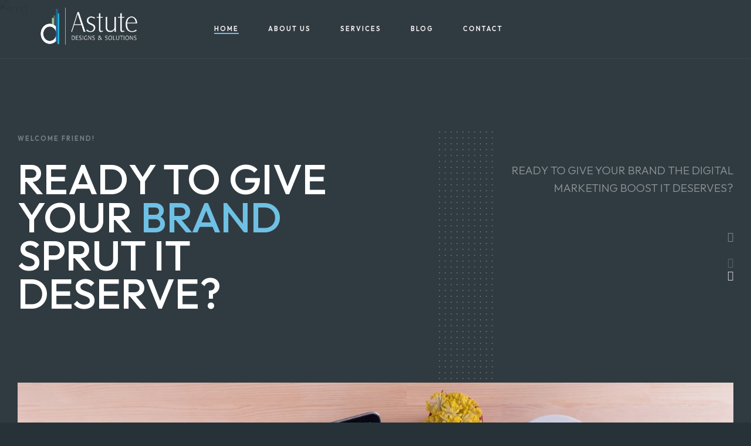

--- FILE ---
content_type: text/html; charset=UTF-8
request_url: https://astutedesigns.in/
body_size: 26065
content:
<!doctype html>
<html lang="en-US" prefix="og: https://ogp.me/ns#">
<head>
	<!-- Meta Data -->
	<meta charset="UTF-8">
	<meta http-equiv="X-UA-Compatible" content="IE=edge">
	<meta name="viewport" content="width=device-width, initial-scale=1">
	<link rel="profile" href="https://gmpg.org/xfn/11">

		<style>img:is([sizes="auto" i], [sizes^="auto," i]) { contain-intrinsic-size: 3000px 1500px }</style>
	
	<!-- This site is optimized with the Yoast SEO plugin v24.6 - https://yoast.com/wordpress/plugins/seo/ -->
	<title>Digital Marketing - Home - astutedesigns.in</title>
	<meta name="description" content="Your go-to digital marketing partner for innovative strategies, brand growth &amp; online success . Get results-driven marketing today!" />
	<link rel="canonical" href="https://astutedesigns.in/" />
	<meta property="og:locale" content="en_US" />
	<meta property="og:type" content="website" />
	<meta property="og:title" content="Digital Marketing - Home - astutedesigns.in" />
	<meta property="og:description" content="Your go-to digital marketing partner for innovative strategies, brand growth &amp; online success . Get results-driven marketing today!" />
	<meta property="og:url" content="https://astutedesigns.in/" />
	<meta property="og:site_name" content="astutedesigns.in" />
	<meta property="article:publisher" content="https://www.facebook.com/astute.designs" />
	<meta property="article:modified_time" content="2025-03-07T05:58:16+00:00" />
	<meta property="og:image" content="https://astutedesigns.in/wp-content/uploads/2023/12/1-3.jpg" />
	<meta name="twitter:card" content="summary_large_image" />
	<!-- / Yoast SEO plugin. -->



<!-- Search Engine Optimization by Rank Math - https://rankmath.com/ -->
<title>Digital Marketing - Home - astutedesigns.in</title>
<meta name="description" content="Astute Designs, your Surat-based digital marketing agency, specializes in strategies for brand success, offering expert solutions with social marketing service."/>
<meta name="robots" content="index, follow, max-snippet:-1, max-video-preview:-1, max-image-preview:large"/>
<link rel="canonical" href="https://astutedesigns.in/" />
<meta property="og:locale" content="en_US" />
<meta property="og:type" content="website" />
<meta property="og:title" content="Astute Designs: Digital Marketing &amp; Branding Agency in Surat" />
<meta property="og:description" content="Astute Designs, your Surat-based digital marketing agency, specializes in strategies for brand success, offering expert solutions with social marketing service." />
<meta property="og:url" content="https://astutedesigns.in/" />
<meta property="og:site_name" content="astutedesigns.in" />
<meta property="og:updated_time" content="2025-03-07T11:28:16+05:30" />
<meta property="article:published_time" content="2023-06-16T13:13:45+05:30" />
<meta property="article:modified_time" content="2025-03-07T11:28:16+05:30" />
<meta name="twitter:card" content="summary_large_image" />
<meta name="twitter:title" content="Astute Designs: Digital Marketing &amp; Branding Agency in Surat" />
<meta name="twitter:description" content="Astute Designs, your Surat-based digital marketing agency, specializes in strategies for brand success, offering expert solutions with social marketing service." />
<meta name="twitter:label1" content="Written by" />
<meta name="twitter:data1" content="astutedesigns.in" />
<meta name="twitter:label2" content="Time to read" />
<meta name="twitter:data2" content="2 minutes" />
<!-- /Rank Math WordPress SEO plugin -->

<link rel='dns-prefetch' href='//www.googletagmanager.com' />
<link rel='dns-prefetch' href='//fonts.googleapis.com' />
<link rel="alternate" type="application/rss+xml" title="astutedesigns.in &raquo; Feed" href="https://astutedesigns.in/feed/" />
<link rel="alternate" type="application/rss+xml" title="astutedesigns.in &raquo; Comments Feed" href="https://astutedesigns.in/comments/feed/" />
		<!-- This site uses the Google Analytics by MonsterInsights plugin v9.11.1 - Using Analytics tracking - https://www.monsterinsights.com/ -->
		<!-- Note: MonsterInsights is not currently configured on this site. The site owner needs to authenticate with Google Analytics in the MonsterInsights settings panel. -->
					<!-- No tracking code set -->
				<!-- / Google Analytics by MonsterInsights -->
		<script type="text/javascript">
/* <![CDATA[ */
window._wpemojiSettings = {"baseUrl":"https:\/\/s.w.org\/images\/core\/emoji\/15.0.3\/72x72\/","ext":".png","svgUrl":"https:\/\/s.w.org\/images\/core\/emoji\/15.0.3\/svg\/","svgExt":".svg","source":{"concatemoji":"https:\/\/astutedesigns.in\/wp-includes\/js\/wp-emoji-release.min.js?ver=6.7.2"}};
/*! This file is auto-generated */
!function(i,n){var o,s,e;function c(e){try{var t={supportTests:e,timestamp:(new Date).valueOf()};sessionStorage.setItem(o,JSON.stringify(t))}catch(e){}}function p(e,t,n){e.clearRect(0,0,e.canvas.width,e.canvas.height),e.fillText(t,0,0);var t=new Uint32Array(e.getImageData(0,0,e.canvas.width,e.canvas.height).data),r=(e.clearRect(0,0,e.canvas.width,e.canvas.height),e.fillText(n,0,0),new Uint32Array(e.getImageData(0,0,e.canvas.width,e.canvas.height).data));return t.every(function(e,t){return e===r[t]})}function u(e,t,n){switch(t){case"flag":return n(e,"\ud83c\udff3\ufe0f\u200d\u26a7\ufe0f","\ud83c\udff3\ufe0f\u200b\u26a7\ufe0f")?!1:!n(e,"\ud83c\uddfa\ud83c\uddf3","\ud83c\uddfa\u200b\ud83c\uddf3")&&!n(e,"\ud83c\udff4\udb40\udc67\udb40\udc62\udb40\udc65\udb40\udc6e\udb40\udc67\udb40\udc7f","\ud83c\udff4\u200b\udb40\udc67\u200b\udb40\udc62\u200b\udb40\udc65\u200b\udb40\udc6e\u200b\udb40\udc67\u200b\udb40\udc7f");case"emoji":return!n(e,"\ud83d\udc26\u200d\u2b1b","\ud83d\udc26\u200b\u2b1b")}return!1}function f(e,t,n){var r="undefined"!=typeof WorkerGlobalScope&&self instanceof WorkerGlobalScope?new OffscreenCanvas(300,150):i.createElement("canvas"),a=r.getContext("2d",{willReadFrequently:!0}),o=(a.textBaseline="top",a.font="600 32px Arial",{});return e.forEach(function(e){o[e]=t(a,e,n)}),o}function t(e){var t=i.createElement("script");t.src=e,t.defer=!0,i.head.appendChild(t)}"undefined"!=typeof Promise&&(o="wpEmojiSettingsSupports",s=["flag","emoji"],n.supports={everything:!0,everythingExceptFlag:!0},e=new Promise(function(e){i.addEventListener("DOMContentLoaded",e,{once:!0})}),new Promise(function(t){var n=function(){try{var e=JSON.parse(sessionStorage.getItem(o));if("object"==typeof e&&"number"==typeof e.timestamp&&(new Date).valueOf()<e.timestamp+604800&&"object"==typeof e.supportTests)return e.supportTests}catch(e){}return null}();if(!n){if("undefined"!=typeof Worker&&"undefined"!=typeof OffscreenCanvas&&"undefined"!=typeof URL&&URL.createObjectURL&&"undefined"!=typeof Blob)try{var e="postMessage("+f.toString()+"("+[JSON.stringify(s),u.toString(),p.toString()].join(",")+"));",r=new Blob([e],{type:"text/javascript"}),a=new Worker(URL.createObjectURL(r),{name:"wpTestEmojiSupports"});return void(a.onmessage=function(e){c(n=e.data),a.terminate(),t(n)})}catch(e){}c(n=f(s,u,p))}t(n)}).then(function(e){for(var t in e)n.supports[t]=e[t],n.supports.everything=n.supports.everything&&n.supports[t],"flag"!==t&&(n.supports.everythingExceptFlag=n.supports.everythingExceptFlag&&n.supports[t]);n.supports.everythingExceptFlag=n.supports.everythingExceptFlag&&!n.supports.flag,n.DOMReady=!1,n.readyCallback=function(){n.DOMReady=!0}}).then(function(){return e}).then(function(){var e;n.supports.everything||(n.readyCallback(),(e=n.source||{}).concatemoji?t(e.concatemoji):e.wpemoji&&e.twemoji&&(t(e.twemoji),t(e.wpemoji)))}))}((window,document),window._wpemojiSettings);
/* ]]> */
</script>

<link rel='stylesheet' id='lettery-plugin-frontend-widget-style-css' href='https://astutedesigns.in/wp-content/plugins/lettery-plugin/elementor/assets/css/style.css?ver=1' type='text/css' media='all' />
<style id='wp-emoji-styles-inline-css' type='text/css'>

	img.wp-smiley, img.emoji {
		display: inline !important;
		border: none !important;
		box-shadow: none !important;
		height: 1em !important;
		width: 1em !important;
		margin: 0 0.07em !important;
		vertical-align: -0.1em !important;
		background: none !important;
		padding: 0 !important;
	}
</style>
<style id='safe-svg-svg-icon-style-inline-css' type='text/css'>
.safe-svg-cover{text-align:center}.safe-svg-cover .safe-svg-inside{display:inline-block;max-width:100%}.safe-svg-cover svg{height:100%;max-height:100%;max-width:100%;width:100%}

</style>
<style id='classic-theme-styles-inline-css' type='text/css'>
/*! This file is auto-generated */
.wp-block-button__link{color:#fff;background-color:#32373c;border-radius:9999px;box-shadow:none;text-decoration:none;padding:calc(.667em + 2px) calc(1.333em + 2px);font-size:1.125em}.wp-block-file__button{background:#32373c;color:#fff;text-decoration:none}
</style>
<style id='global-styles-inline-css' type='text/css'>
:root{--wp--preset--aspect-ratio--square: 1;--wp--preset--aspect-ratio--4-3: 4/3;--wp--preset--aspect-ratio--3-4: 3/4;--wp--preset--aspect-ratio--3-2: 3/2;--wp--preset--aspect-ratio--2-3: 2/3;--wp--preset--aspect-ratio--16-9: 16/9;--wp--preset--aspect-ratio--9-16: 9/16;--wp--preset--color--black: #000000;--wp--preset--color--cyan-bluish-gray: #abb8c3;--wp--preset--color--white: #ffffff;--wp--preset--color--pale-pink: #f78da7;--wp--preset--color--vivid-red: #cf2e2e;--wp--preset--color--luminous-vivid-orange: #ff6900;--wp--preset--color--luminous-vivid-amber: #fcb900;--wp--preset--color--light-green-cyan: #7bdcb5;--wp--preset--color--vivid-green-cyan: #00d084;--wp--preset--color--pale-cyan-blue: #8ed1fc;--wp--preset--color--vivid-cyan-blue: #0693e3;--wp--preset--color--vivid-purple: #9b51e0;--wp--preset--gradient--vivid-cyan-blue-to-vivid-purple: linear-gradient(135deg,rgba(6,147,227,1) 0%,rgb(155,81,224) 100%);--wp--preset--gradient--light-green-cyan-to-vivid-green-cyan: linear-gradient(135deg,rgb(122,220,180) 0%,rgb(0,208,130) 100%);--wp--preset--gradient--luminous-vivid-amber-to-luminous-vivid-orange: linear-gradient(135deg,rgba(252,185,0,1) 0%,rgba(255,105,0,1) 100%);--wp--preset--gradient--luminous-vivid-orange-to-vivid-red: linear-gradient(135deg,rgba(255,105,0,1) 0%,rgb(207,46,46) 100%);--wp--preset--gradient--very-light-gray-to-cyan-bluish-gray: linear-gradient(135deg,rgb(238,238,238) 0%,rgb(169,184,195) 100%);--wp--preset--gradient--cool-to-warm-spectrum: linear-gradient(135deg,rgb(74,234,220) 0%,rgb(151,120,209) 20%,rgb(207,42,186) 40%,rgb(238,44,130) 60%,rgb(251,105,98) 80%,rgb(254,248,76) 100%);--wp--preset--gradient--blush-light-purple: linear-gradient(135deg,rgb(255,206,236) 0%,rgb(152,150,240) 100%);--wp--preset--gradient--blush-bordeaux: linear-gradient(135deg,rgb(254,205,165) 0%,rgb(254,45,45) 50%,rgb(107,0,62) 100%);--wp--preset--gradient--luminous-dusk: linear-gradient(135deg,rgb(255,203,112) 0%,rgb(199,81,192) 50%,rgb(65,88,208) 100%);--wp--preset--gradient--pale-ocean: linear-gradient(135deg,rgb(255,245,203) 0%,rgb(182,227,212) 50%,rgb(51,167,181) 100%);--wp--preset--gradient--electric-grass: linear-gradient(135deg,rgb(202,248,128) 0%,rgb(113,206,126) 100%);--wp--preset--gradient--midnight: linear-gradient(135deg,rgb(2,3,129) 0%,rgb(40,116,252) 100%);--wp--preset--font-size--small: 13px;--wp--preset--font-size--medium: 20px;--wp--preset--font-size--large: 36px;--wp--preset--font-size--x-large: 42px;--wp--preset--spacing--20: 0.44rem;--wp--preset--spacing--30: 0.67rem;--wp--preset--spacing--40: 1rem;--wp--preset--spacing--50: 1.5rem;--wp--preset--spacing--60: 2.25rem;--wp--preset--spacing--70: 3.38rem;--wp--preset--spacing--80: 5.06rem;--wp--preset--shadow--natural: 6px 6px 9px rgba(0, 0, 0, 0.2);--wp--preset--shadow--deep: 12px 12px 50px rgba(0, 0, 0, 0.4);--wp--preset--shadow--sharp: 6px 6px 0px rgba(0, 0, 0, 0.2);--wp--preset--shadow--outlined: 6px 6px 0px -3px rgba(255, 255, 255, 1), 6px 6px rgba(0, 0, 0, 1);--wp--preset--shadow--crisp: 6px 6px 0px rgba(0, 0, 0, 1);}:where(.is-layout-flex){gap: 0.5em;}:where(.is-layout-grid){gap: 0.5em;}body .is-layout-flex{display: flex;}.is-layout-flex{flex-wrap: wrap;align-items: center;}.is-layout-flex > :is(*, div){margin: 0;}body .is-layout-grid{display: grid;}.is-layout-grid > :is(*, div){margin: 0;}:where(.wp-block-columns.is-layout-flex){gap: 2em;}:where(.wp-block-columns.is-layout-grid){gap: 2em;}:where(.wp-block-post-template.is-layout-flex){gap: 1.25em;}:where(.wp-block-post-template.is-layout-grid){gap: 1.25em;}.has-black-color{color: var(--wp--preset--color--black) !important;}.has-cyan-bluish-gray-color{color: var(--wp--preset--color--cyan-bluish-gray) !important;}.has-white-color{color: var(--wp--preset--color--white) !important;}.has-pale-pink-color{color: var(--wp--preset--color--pale-pink) !important;}.has-vivid-red-color{color: var(--wp--preset--color--vivid-red) !important;}.has-luminous-vivid-orange-color{color: var(--wp--preset--color--luminous-vivid-orange) !important;}.has-luminous-vivid-amber-color{color: var(--wp--preset--color--luminous-vivid-amber) !important;}.has-light-green-cyan-color{color: var(--wp--preset--color--light-green-cyan) !important;}.has-vivid-green-cyan-color{color: var(--wp--preset--color--vivid-green-cyan) !important;}.has-pale-cyan-blue-color{color: var(--wp--preset--color--pale-cyan-blue) !important;}.has-vivid-cyan-blue-color{color: var(--wp--preset--color--vivid-cyan-blue) !important;}.has-vivid-purple-color{color: var(--wp--preset--color--vivid-purple) !important;}.has-black-background-color{background-color: var(--wp--preset--color--black) !important;}.has-cyan-bluish-gray-background-color{background-color: var(--wp--preset--color--cyan-bluish-gray) !important;}.has-white-background-color{background-color: var(--wp--preset--color--white) !important;}.has-pale-pink-background-color{background-color: var(--wp--preset--color--pale-pink) !important;}.has-vivid-red-background-color{background-color: var(--wp--preset--color--vivid-red) !important;}.has-luminous-vivid-orange-background-color{background-color: var(--wp--preset--color--luminous-vivid-orange) !important;}.has-luminous-vivid-amber-background-color{background-color: var(--wp--preset--color--luminous-vivid-amber) !important;}.has-light-green-cyan-background-color{background-color: var(--wp--preset--color--light-green-cyan) !important;}.has-vivid-green-cyan-background-color{background-color: var(--wp--preset--color--vivid-green-cyan) !important;}.has-pale-cyan-blue-background-color{background-color: var(--wp--preset--color--pale-cyan-blue) !important;}.has-vivid-cyan-blue-background-color{background-color: var(--wp--preset--color--vivid-cyan-blue) !important;}.has-vivid-purple-background-color{background-color: var(--wp--preset--color--vivid-purple) !important;}.has-black-border-color{border-color: var(--wp--preset--color--black) !important;}.has-cyan-bluish-gray-border-color{border-color: var(--wp--preset--color--cyan-bluish-gray) !important;}.has-white-border-color{border-color: var(--wp--preset--color--white) !important;}.has-pale-pink-border-color{border-color: var(--wp--preset--color--pale-pink) !important;}.has-vivid-red-border-color{border-color: var(--wp--preset--color--vivid-red) !important;}.has-luminous-vivid-orange-border-color{border-color: var(--wp--preset--color--luminous-vivid-orange) !important;}.has-luminous-vivid-amber-border-color{border-color: var(--wp--preset--color--luminous-vivid-amber) !important;}.has-light-green-cyan-border-color{border-color: var(--wp--preset--color--light-green-cyan) !important;}.has-vivid-green-cyan-border-color{border-color: var(--wp--preset--color--vivid-green-cyan) !important;}.has-pale-cyan-blue-border-color{border-color: var(--wp--preset--color--pale-cyan-blue) !important;}.has-vivid-cyan-blue-border-color{border-color: var(--wp--preset--color--vivid-cyan-blue) !important;}.has-vivid-purple-border-color{border-color: var(--wp--preset--color--vivid-purple) !important;}.has-vivid-cyan-blue-to-vivid-purple-gradient-background{background: var(--wp--preset--gradient--vivid-cyan-blue-to-vivid-purple) !important;}.has-light-green-cyan-to-vivid-green-cyan-gradient-background{background: var(--wp--preset--gradient--light-green-cyan-to-vivid-green-cyan) !important;}.has-luminous-vivid-amber-to-luminous-vivid-orange-gradient-background{background: var(--wp--preset--gradient--luminous-vivid-amber-to-luminous-vivid-orange) !important;}.has-luminous-vivid-orange-to-vivid-red-gradient-background{background: var(--wp--preset--gradient--luminous-vivid-orange-to-vivid-red) !important;}.has-very-light-gray-to-cyan-bluish-gray-gradient-background{background: var(--wp--preset--gradient--very-light-gray-to-cyan-bluish-gray) !important;}.has-cool-to-warm-spectrum-gradient-background{background: var(--wp--preset--gradient--cool-to-warm-spectrum) !important;}.has-blush-light-purple-gradient-background{background: var(--wp--preset--gradient--blush-light-purple) !important;}.has-blush-bordeaux-gradient-background{background: var(--wp--preset--gradient--blush-bordeaux) !important;}.has-luminous-dusk-gradient-background{background: var(--wp--preset--gradient--luminous-dusk) !important;}.has-pale-ocean-gradient-background{background: var(--wp--preset--gradient--pale-ocean) !important;}.has-electric-grass-gradient-background{background: var(--wp--preset--gradient--electric-grass) !important;}.has-midnight-gradient-background{background: var(--wp--preset--gradient--midnight) !important;}.has-small-font-size{font-size: var(--wp--preset--font-size--small) !important;}.has-medium-font-size{font-size: var(--wp--preset--font-size--medium) !important;}.has-large-font-size{font-size: var(--wp--preset--font-size--large) !important;}.has-x-large-font-size{font-size: var(--wp--preset--font-size--x-large) !important;}
:where(.wp-block-post-template.is-layout-flex){gap: 1.25em;}:where(.wp-block-post-template.is-layout-grid){gap: 1.25em;}
:where(.wp-block-columns.is-layout-flex){gap: 2em;}:where(.wp-block-columns.is-layout-grid){gap: 2em;}
:root :where(.wp-block-pullquote){font-size: 1.5em;line-height: 1.6;}
</style>
<link rel='stylesheet' id='contact-form-7-css' href='https://astutedesigns.in/wp-content/plugins/contact-form-7/includes/css/styles.css?ver=5.8.3' type='text/css' media='all' />
<link rel='stylesheet' id='woocommerce-layout-css' href='https://astutedesigns.in/wp-content/plugins/woocommerce/assets/css/woocommerce-layout.css?ver=8.3.3' type='text/css' media='all' />
<link rel='stylesheet' id='woocommerce-smallscreen-css' href='https://astutedesigns.in/wp-content/plugins/woocommerce/assets/css/woocommerce-smallscreen.css?ver=8.3.3' type='text/css' media='only screen and (max-width: 768px)' />
<link rel='stylesheet' id='woocommerce-general-css' href='https://astutedesigns.in/wp-content/plugins/woocommerce/assets/css/woocommerce.css?ver=8.3.3' type='text/css' media='all' />
<style id='woocommerce-inline-inline-css' type='text/css'>
.woocommerce form .form-row .required { visibility: visible; }
</style>
<link rel='stylesheet' id='lettery-fonts-css' href='https://fonts.googleapis.com/css2?family=Outfit:wght@100;200;300;400;500;600;700;800;900&#038;display=swap' type='text/css' media='all' />
<link rel='stylesheet' id='bootstrap-css' href='https://astutedesigns.in/wp-content/themes/lettery/assets/css/bootstrap.css?ver=6.7.2' type='text/css' media='all' />
<link rel='stylesheet' id='fontawesome-css' href='https://astutedesigns.in/wp-content/themes/lettery/assets/css/font-awesome.css?ver=6.7.2' type='text/css' media='all' />
<link rel='stylesheet' id='swiper-css' href='https://astutedesigns.in/wp-content/plugins/elementor/assets/lib/swiper/css/swiper.min.css?ver=5.3.6' type='text/css' media='all' />
<link rel='stylesheet' id='magnific-popup-css' href='https://astutedesigns.in/wp-content/themes/lettery/assets/css/magnific-popup.css?ver=6.7.2' type='text/css' media='all' />
<link rel='stylesheet' id='lettery-style-css' href='https://astutedesigns.in/wp-content/themes/lettery/style.css?ver=6.7.2' type='text/css' media='all' />
<link rel='stylesheet' id='elementor-icons-css' href='https://astutedesigns.in/wp-content/plugins/elementor/assets/lib/eicons/css/elementor-icons.min.css?ver=5.23.0' type='text/css' media='all' />
<link rel='stylesheet' id='elementor-frontend-css' href='https://astutedesigns.in/wp-content/plugins/elementor/assets/css/frontend-lite.min.css?ver=3.17.3' type='text/css' media='all' />
<link rel='stylesheet' id='elementor-post-22-css' href='https://astutedesigns.in/wp-content/uploads/elementor/css/post-22.css?ver=1741325725' type='text/css' media='all' />
<link rel='stylesheet' id='elementor-post-2386-css' href='https://astutedesigns.in/wp-content/uploads/elementor/css/post-2386.css?ver=1741327097' type='text/css' media='all' />
<link rel='stylesheet' id='google-fonts-1-css' href='https://fonts.googleapis.com/css?family=Roboto%3A100%2C100italic%2C200%2C200italic%2C300%2C300italic%2C400%2C400italic%2C500%2C500italic%2C600%2C600italic%2C700%2C700italic%2C800%2C800italic%2C900%2C900italic%7CRoboto+Slab%3A100%2C100italic%2C200%2C200italic%2C300%2C300italic%2C400%2C400italic%2C500%2C500italic%2C600%2C600italic%2C700%2C700italic%2C800%2C800italic%2C900%2C900italic&#038;display=swap&#038;ver=6.7.2' type='text/css' media='all' />
<link rel="preconnect" href="https://fonts.gstatic.com/" crossorigin><script type="text/javascript" src="https://astutedesigns.in/wp-includes/js/jquery/jquery.min.js?ver=3.7.1" id="jquery-core-js"></script>
<script type="text/javascript" src="https://astutedesigns.in/wp-includes/js/jquery/jquery-migrate.min.js?ver=3.4.1" id="jquery-migrate-js"></script>
<script type="text/javascript" src="https://astutedesigns.in/wp-content/plugins/woocommerce/assets/js/jquery-blockui/jquery.blockUI.min.js?ver=2.7.0-wc.8.3.3" id="jquery-blockui-js" defer="defer" data-wp-strategy="defer"></script>
<script type="text/javascript" id="wc-add-to-cart-js-extra">
/* <![CDATA[ */
var wc_add_to_cart_params = {"ajax_url":"\/wp-admin\/admin-ajax.php","wc_ajax_url":"\/?wc-ajax=%%endpoint%%","i18n_view_cart":"View cart","cart_url":"https:\/\/astutedesigns.in","is_cart":"","cart_redirect_after_add":"no"};
/* ]]> */
</script>
<script type="text/javascript" src="https://astutedesigns.in/wp-content/plugins/woocommerce/assets/js/frontend/add-to-cart.min.js?ver=8.3.3" id="wc-add-to-cart-js" defer="defer" data-wp-strategy="defer"></script>
<script type="text/javascript" src="https://astutedesigns.in/wp-content/plugins/woocommerce/assets/js/js-cookie/js.cookie.min.js?ver=2.1.4-wc.8.3.3" id="js-cookie-js" defer="defer" data-wp-strategy="defer"></script>
<script type="text/javascript" id="woocommerce-js-extra">
/* <![CDATA[ */
var woocommerce_params = {"ajax_url":"\/wp-admin\/admin-ajax.php","wc_ajax_url":"\/?wc-ajax=%%endpoint%%"};
/* ]]> */
</script>
<script type="text/javascript" src="https://astutedesigns.in/wp-content/plugins/woocommerce/assets/js/frontend/woocommerce.min.js?ver=8.3.3" id="woocommerce-js" defer="defer" data-wp-strategy="defer"></script>

<!-- Google Analytics snippet added by Site Kit -->
<script type="text/javascript" src="https://www.googletagmanager.com/gtag/js?id=GT-57V4C63" id="google_gtagjs-js" async></script>
<script type="text/javascript" id="google_gtagjs-js-after">
/* <![CDATA[ */
window.dataLayer = window.dataLayer || [];function gtag(){dataLayer.push(arguments);}
gtag('set', 'linker', {"domains":["astutedesigns.in"]} );
gtag("js", new Date());
gtag("set", "developer_id.dZTNiMT", true);
gtag("config", "GT-57V4C63");
/* ]]> */
</script>

<!-- End Google Analytics snippet added by Site Kit -->
<link rel="https://api.w.org/" href="https://astutedesigns.in/wp-json/" /><link rel="alternate" title="JSON" type="application/json" href="https://astutedesigns.in/wp-json/wp/v2/pages/2386" /><link rel="EditURI" type="application/rsd+xml" title="RSD" href="https://astutedesigns.in/xmlrpc.php?rsd" />
<meta name="generator" content="WordPress 6.7.2" />
<link rel='shortlink' href='https://astutedesigns.in/' />
<link rel="alternate" title="oEmbed (JSON)" type="application/json+oembed" href="https://astutedesigns.in/wp-json/oembed/1.0/embed?url=https%3A%2F%2Fastutedesigns.in%2F" />
<link rel="alternate" title="oEmbed (XML)" type="text/xml+oembed" href="https://astutedesigns.in/wp-json/oembed/1.0/embed?url=https%3A%2F%2Fastutedesigns.in%2F&#038;format=xml" />
<meta name="generator" content="Site Kit by Google 1.114.0" />
<style>
	/*Begin Colors Options*/
		blockquote,
	.mil-button.mil-button-linear,
	.mil-top-panel.mil-transparent-nav .mil-mobile-dropdown .mil-has-children ul, 
	.mil-top-panel.mil-invert-nav .mil-mobile-dropdown .mil-has-children ul,
	.wp-block-pullquote blockquote,
	.wp-block-button.is-style-outline a.wp-block-button__link
	{
		border-color: #6ec1e4;
	}
	.mil-button.mil-button-linear,
	.mil-link-arrow:before,
	.mil-badge.mil-badge-dark,
	input.mil-keep ~ label,
	span.mil-keep ~ label,
	textarea.mil-keep ~ label, 
	input:valid ~ label,
	textarea:valid ~ label, 
	input:focus ~ label,
	textarea:focus ~ label,
	span.mil-focus ~ label,
	input.mil-focus ~ label,
	textarea.mil-focus ~ label,
	.mil-review i,
	.mil-social li a:hover,
	.mil-top-panel .mil-mobile-dropdown ul li.mil-has-children > a:before,
	.mil-top-panel .mil-mobile-dropdown ul li.menu-item-has-children > a:before,
	.mil-footer-bottom a:hover,
	.social-share a:hover, 
	.social-share a:hover .icon,
	.wp-block-button.is-style-outline a.wp-block-button__link
	{
		color: #6ec1e4;
	}
	.mil-deco,
	.mil-simple-list li:before, 
	.mil-accent-bg,
	.mil-button,
	.mil-link:after,
	.mil-link-hover:after,
	.mil-link-arrow:after,
	.mil-badge,
	.mil-preloader-1 .mil-preloader-load-track .mil-preloader-load,
	.mil-progress-track .mil-progress,
	.wpcf7-form-control-wrap::after,
	.mil-pagination-link--active,
	.mil-accordion-minus,
	.mil-top-panel.mil-transparent-nav .mil-mobile-dropdown .mil-has-children ul, 
	.mil-top-panel.mil-invert-nav .mil-mobile-dropdown .mil-has-children ul,
	.mil-circle-text.mil-accent-inside:after,
	.single-post-text ul > li:before,
	.fancybox-progress,
	.mil-pagination-frame .mil-slider-pagination .swiper-pagination-bullet.swiper-pagination-bullet-active,
	.mil-hero-illustration .mil-bg,
	.mil-hero3-image-position .mil-hero-text-line,
	.mil-top-panel .mil-mobile-dropdown ul ul li.menu-item-has-children > a:before,
	.widget-area .widget_search input.search-submit,
	.wp-block-search .wp-block-search__button,
	.post-text-bottom .tags-links a,
	.wp-block-tag-cloud .tag-cloud-link,
	.widget-area .widget_tag_cloud .tag-cloud-link,
	.widget-area td#today,
	.sticky:before,
	.wp-block-button a.wp-block-button__link,
	.post-password-form input[type="submit"]
	{
		background-color: #6ec1e4;
	}
	.mil-price-card ul li svg, 
	.mil-social li a:hover svg path,
	.mil-circle-text svg text
	{
		fill: #6ec1e4;
	}
	.mil-accent,
	.mil-accent-hover:hover,
	{
		color: #6ec1e4 !important;
	}
	.mil-accent *
	{
		fill: #6ec1e4 !important;
	}
	.mil-404::before 
	{
		text-shadow: -2px 0 #6ec1e4;
	}
								/*End Colors Options*/

	/*Begin Typography Options*/
																													/*End Typography Options*/

	/*Begin Buttons Options*/
		.mil-button {
						text-transform: uppercase;
															}
													
	/*Begin Preloader Options*/
							.mil-preloader-1 .mil-preloader-content .mil-ticker .mil-accent,
	.mil-preloader-1 .mil-preloader-content .mil-ticker .mil-accent * {
		color: #6ec1e4 !important;
		fill: #6ec1e4 !important;
	}
		/*End Preloader Options*/

	/*Begin Cursor Options*/
			.mil-cursor span {
		color: #ffffff	}
	.mil-cursor span svg path {
		fill: #ffffff	}
		/*End Cursor Options*/
</style>

	<noscript><style>.woocommerce-product-gallery{ opacity: 1 !important; }</style></noscript>
	
<!-- Google AdSense snippet added by Site Kit -->
<meta name="google-adsense-platform-account" content="ca-host-pub-2644536267352236">
<meta name="google-adsense-platform-domain" content="sitekit.withgoogle.com">
<!-- End Google AdSense snippet added by Site Kit -->
<meta name="generator" content="Elementor 3.17.3; features: e_dom_optimization, e_optimized_assets_loading, e_optimized_css_loading, additional_custom_breakpoints, block_editor_assets_optimize, e_image_loading_optimization; settings: css_print_method-external, google_font-enabled, font_display-swap">

<!-- Schema & Structured Data For WP v1.24 - -->
<script type="application/ld+json" class="saswp-schema-markup-output">
[{"@context":"https://schema.org/","@graph":[{"@context":"https://schema.org/","@type":"SiteNavigationElement","@id":"https://astutedesigns.in#Main Menu","name":"Home","url":"https://astutedesigns.in/"},{"@context":"https://schema.org/","@type":"SiteNavigationElement","@id":"https://astutedesigns.in#Main Menu","name":"About Us","url":"https://astutedesigns.in/about/"},{"@context":"https://schema.org/","@type":"SiteNavigationElement","@id":"https://astutedesigns.in#Main Menu","name":"Services","url":"https://astutedesigns.in/service/"},{"@context":"https://schema.org/","@type":"SiteNavigationElement","@id":"https://astutedesigns.in#Main Menu","name":"Blog","url":"https://astutedesigns.in/blog/"},{"@context":"https://schema.org/","@type":"SiteNavigationElement","@id":"https://astutedesigns.in#Main Menu","name":"Contact","url":"https://astutedesigns.in/contact/"}]},

{"@context":"https://schema.org/","@type":"WebSite","@id":"https://astutedesigns.in#website","headline":"astutedesigns.in","name":"astutedesigns.in","description":"Your go-to digital marketing partner for innovative strategies, brand growth & online success . Get results-driven marketing today!","url":"https://astutedesigns.in","potentialAction":{"@type":"SearchAction","target":"https://astutedesigns.in?s={search_term_string}","query-input":"required name=search_term_string"}},

{"@context":"https://schema.org/","@type":"Organization","@id":"https://astutedesigns.in#Organization","name":"astutedesigns.in","url":"https://astutedesigns.in","sameAs":[]}]
</script>

<link rel="icon" href="https://astutedesigns.in/wp-content/uploads/2023/12/cropped-Astute-design-logo-1-32x32.png" sizes="32x32" />
<link rel="icon" href="https://astutedesigns.in/wp-content/uploads/2023/12/cropped-Astute-design-logo-1-192x192.png" sizes="192x192" />
<link rel="apple-touch-icon" href="https://astutedesigns.in/wp-content/uploads/2023/12/cropped-Astute-design-logo-1-180x180.png" />
<meta name="msapplication-TileImage" content="https://astutedesigns.in/wp-content/uploads/2023/12/cropped-Astute-design-logo-1-270x270.png" />
<style id="wpforms-css-vars-root">
				:root {
					--wpforms-field-border-radius: 3px;
--wpforms-field-background-color: #ffffff;
--wpforms-field-border-color: rgba( 0, 0, 0, 0.25 );
--wpforms-field-text-color: rgba( 0, 0, 0, 0.7 );
--wpforms-label-color: rgba( 0, 0, 0, 0.85 );
--wpforms-label-sublabel-color: rgba( 0, 0, 0, 0.55 );
--wpforms-label-error-color: #d63637;
--wpforms-button-border-radius: 3px;
--wpforms-button-background-color: #066aab;
--wpforms-button-text-color: #ffffff;
--wpforms-field-size-input-height: 43px;
--wpforms-field-size-input-spacing: 15px;
--wpforms-field-size-font-size: 16px;
--wpforms-field-size-line-height: 19px;
--wpforms-field-size-padding-h: 14px;
--wpforms-field-size-checkbox-size: 16px;
--wpforms-field-size-sublabel-spacing: 5px;
--wpforms-field-size-icon-size: 1;
--wpforms-label-size-font-size: 16px;
--wpforms-label-size-line-height: 19px;
--wpforms-label-size-sublabel-font-size: 14px;
--wpforms-label-size-sublabel-line-height: 17px;
--wpforms-button-size-font-size: 17px;
--wpforms-button-size-height: 41px;
--wpforms-button-size-padding-h: 15px;
--wpforms-button-size-margin-top: 10px;

				}
			</style></head>

<body class="home page-template-default page page-id-2386 theme-lettery woocommerce-no-js elementor-default elementor-template-full-width elementor-kit-22 elementor-page elementor-page-2386">
  
  
  <!-- wrapper -->
  <div id="smooth-wrapper" data-smooth-scroll="" data-dark-color="" data-light-color="" data-accent-color="#6ec1e4">
        <!-- cursor -->
    <div class="mil-cursor">
        <span class="mil-word-1">Play</span>
        <span class="mil-word-2">Open</span>

        <span class="mil-icon-1">
            <svg viewBox="0 0 128 128">
                <path d="M106.1,41.9c-1.2-1.2-3.1-1.2-4.2,0c-1.2,1.2-1.2,3.1,0,4.2L116.8,61H11.2l14.9-14.9c1.2-1.2,1.2-3.1,0-4.2	c-1.2-1.2-3.1-1.2-4.2,0l-20,20c-1.2,1.2-1.2,3.1,0,4.2l20,20c0.6,0.6,1.4,0.9,2.1,0.9s1.5-0.3,2.1-0.9c1.2-1.2,1.2-3.1,0-4.2	L11.2,67h105.5l-14.9,14.9c-1.2,1.2-1.2,3.1,0,4.2c0.6,0.6,1.4,0.9,2.1,0.9s1.5-0.3,2.1-0.9l20-20c1.2-1.2,1.2-3.1,0-4.2L106.1,41.9	z" />
            </svg>
        </span>
        <span class="mil-icon-2">
            <svg viewBox="0 0 50 50">
                <path d="M 38.035156 13.988281 C 37.628906 13.980469 37.257813 14.222656 37.09375 14.59375 C 36.933594 14.96875 37.015625 15.402344 37.300781 15.691406 L 45.277344 24 L 2.023438 24 C 1.664063 23.996094 1.328125 24.183594 1.148438 24.496094 C 0.964844 24.808594 0.964844 25.191406 1.148438 25.503906 C 1.328125 25.816406 1.664063 26.003906 2.023438 26 L 45.277344 26 L 37.300781 34.308594 C 36.917969 34.707031 36.933594 35.339844 37.332031 35.722656 C 37.730469 36.105469 38.363281 36.09375 38.746094 35.691406 L 49.011719 25 L 38.746094 14.308594 C 38.5625 14.109375 38.304688 13.996094 38.035156 13.988281 Z" />
            </svg>
        </span>
        <span class="mil-icon-3">
            <svg viewBox="0 0 48 48">
                <path d="M 20.5 6 C 12.509634 6 6 12.50964 6 20.5 C 6 28.49036 12.509634 35 20.5 35 C 23.956359 35 27.133709 33.779044 29.628906 31.75 L 39.439453 41.560547 A 1.50015 1.50015 0 1 0 41.560547 39.439453 L 31.75 29.628906 C 33.779044 27.133709 35 23.956357 35 20.5 C 35 12.50964 28.490366 6 20.5 6 z M 20.5 9 C 26.869047 9 32 14.130957 32 20.5 C 32 23.602612 30.776198 26.405717 28.791016 28.470703 A 1.50015 1.50015 0 0 0 28.470703 28.791016 C 26.405717 30.776199 23.602614 32 20.5 32 C 14.130953 32 9 26.869043 9 20.5 C 9 14.130957 14.130953 9 20.5 9 z M 20.476562 13.978516 A 1.50015 1.50015 0 0 0 19 15.5 L 19 19 L 15.5 19 A 1.50015 1.50015 0 1 0 15.5 22 L 19 22 L 19 25.5 A 1.50015 1.50015 0 1 0 22 25.5 L 22 22 L 25.5 22 A 1.50015 1.50015 0 1 0 25.5 19 L 22 19 L 22 15.5 A 1.50015 1.50015 0 0 0 20.476562 13.978516 z" />
            </svg>
        </span>
    </div>
    <!-- cursor end -->
    
        <!-- preloader -->
    <div class="mil-preloader-1">
        <div class="mil-preloader-content">
            <div class="mil-ticker mil-h5 mil-softened-80">
                                Loading <span class="mil-accent">&#x2022;</span> 
                <b class="mil-text-stroke">Brand's Success</b> <span class="mil-accent">&#x2022;</span> 
                                Loading <span class="mil-accent">&#x2022;</span> 
                <b class="mil-text-stroke">Brand's Success</b> <span class="mil-accent">&#x2022;</span> 
                                Loading <span class="mil-accent">&#x2022;</span> 
                <b class="mil-text-stroke">Brand's Success</b> <span class="mil-accent">&#x2022;</span> 
                                Loading <span class="mil-accent">&#x2022;</span> 
                <b class="mil-text-stroke">Brand's Success</b> <span class="mil-accent">&#x2022;</span> 
                                Loading <span class="mil-accent">&#x2022;</span> 
                <b class="mil-text-stroke">Brand's Success</b> <span class="mil-accent">&#x2022;</span> 
                                Loading <span class="mil-accent">&#x2022;</span> 
                <b class="mil-text-stroke">Brand's Success</b> <span class="mil-accent">&#x2022;</span> 
                            </div>
        </div>

        <div class="mil-preloader-load-track">
            <div class="mil-preloader-load"></div>
        </div>
    </div>
    <!-- preloader end -->
        
    
    
    <!-- top panel -->
    <div class="mil-top-panel mil-transparent-nav mil-invert-nav mil-animated">
        		<div data-elementor-type="wp-post" data-elementor-id="138" class="elementor elementor-138">
									<section class="elementor-section elementor-top-section elementor-element elementor-element-3efb8a8 elementor-section-content-middle elementor-section-boxed elementor-section-height-default elementor-section-height-default" data-id="3efb8a8" data-element_type="section">
						<div class="elementor-container elementor-column-gap-default">
					<div class="elementor-column elementor-col-50 elementor-top-column elementor-element elementor-element-0fdaa93" data-id="0fdaa93" data-element_type="column">
			<div class="elementor-widget-wrap elementor-element-populated">
								<div class="elementor-element elementor-element-de23316 elementor-widget elementor-widget-lettery-header-logo" data-id="de23316" data-element_type="widget" data-widget_type="lettery-header-logo.default">
				<div class="elementor-widget-container">
			
		<a href="/" class="mil-logo mil-scale-down-trigger mil-accent-trigger">
											<img decoding="async" src="https://astutedesigns.in/wp-content/uploads/2023/06/Astute-Desgns-logo.png" alt="" />
									</a>

				</div>
				</div>
					</div>
		</div>
				<div class="elementor-column elementor-col-50 elementor-top-column elementor-element elementor-element-57b9be9" data-id="57b9be9" data-element_type="column">
			<div class="elementor-widget-wrap elementor-element-populated">
								<div class="elementor-element elementor-element-7d84f42 elementor-widget elementor-widget-lettery-header-menu" data-id="7d84f42" data-element_type="widget" data-widget_type="lettery-header-menu.default">
				<div class="elementor-widget-container">
			
		<div class="mil-mobile-dropdown mil-menu-center">
			<div id="swupTopbar" class="mil-top-bar-transition">
				<nav class="mil-dark-nav">
					<ul id="menu-main-menu" class="mil-inline-list mil-hidden-trigger"><li id="menu-item-324" class=" menu-item menu-item-type-post_type menu-item-object-page menu-item-home current-menu-item page_item page-item-2386 current_page_item mil-current"><a class="mil-link mil-active"  href="https://astutedesigns.in/">Home</a></li>
<li id="menu-item-2621" class=" menu-item menu-item-type-post_type menu-item-object-page"><a class="mil-link"  href="https://astutedesigns.in/marketing-agency/">About Us</a></li>
<li id="menu-item-2694" class=" menu-item menu-item-type-post_type menu-item-object-page"><a class="mil-link"  href="https://astutedesigns.in/services/">Services</a></li>
<li id="menu-item-1501" class=" menu-item menu-item-type-post_type menu-item-object-page"><a class="mil-link"  href="https://astutedesigns.in/blog/">Blog</a></li>
<li id="menu-item-1517" class=" menu-item menu-item-type-post_type menu-item-object-page"><a class="mil-link"  href="https://astutedesigns.in/contact/">Contact</a></li>
</ul>				</nav>
			</div>

					</div>

		<!-- mobile menu button -->
		<div class="mil-menu-btn">
			<span></span>
		</div>
		<!-- mobile menu button end -->

				</div>
				</div>
					</div>
		</div>
							</div>
		</section>
							</div>
		    </div>
    <!-- top panel end -->

    <!-- dynamic content -->
    <div id="swupMain" class="mil-main-transition">
      <!-- content -->
      <div id="smooth-content" class="mil-content">
		<div data-elementor-type="wp-page" data-elementor-id="2386" class="elementor elementor-2386">
									<section class="elementor-section elementor-top-section elementor-element elementor-element-859bea1 elementor-section-full_width elementor-section-height-default elementor-section-height-default" data-id="859bea1" data-element_type="section">
						<div class="elementor-container elementor-column-gap-no">
					<div class="elementor-column elementor-col-100 elementor-top-column elementor-element elementor-element-5d899f9" data-id="5d899f9" data-element_type="column">
			<div class="elementor-widget-wrap elementor-element-populated">
								<div class="elementor-element elementor-element-d017d6d elementor-widget elementor-widget-lettery-hero-banner" data-id="d017d6d" data-element_type="widget" data-widget_type="lettery-hero-banner.default">
				<div class="elementor-widget-container">
			
		<!-- hero -->
		<header>
			<div class="mil-hero-1">

				<div class="mil-image-frame">
										<img 
						src=""
						alt="img" 
						class="mil-scale-img" 
						data-value-1=".5" 
						data-value-2="1.2" 
						style="filter: grayscale(100%)"
					/>
					<div class="mil-overay"></div>
				</div>

				<div class="container">
					<div class="row mil-p-120-0 justify-content-between">
						<div class="col-md-6 col-lg-6">
														<div class="mil-link mil-appearance mil-softened-60 mil-mb-30">
								<span >
									Welcome friend!								</span>
							</div>
																					<h1 class="mil-light mil-appearance mil-mb-120">
								<span >
									Ready To Give Your <span style="color:#6EC1E4">Brand</span> Sprut It Deserve?								</span>
							</h1>
													</div>
						<div class="col-md-12 col-lg-5 mil-relative">

							<div class="mil-dots mil-appearance"></div>

														<p class="mil-text-lg mi-suptitle mil-appearance mil-mt-55 mil-mb-60">
								<span >
									READY TO GIVE YOUR BRAND THE DIGITAL MARKETING BOOST IT DESERVES?								</span>
							</p>
							
							<div class="mil-scroll-animation-1 mil-appearance mil-mb-60">
								<i class="fas fa-chevron-down"></i>
								<i class="fas fa-chevron-down"></i>
								<i class="fas fa-chevron-down"></i>
								<i class="fas fa-chevron-down"></i>
							</div>

						</div>

												<div class="col-12">
							<div class="mil-appearance">
								<div class="mil-just-image">
																		<img 
										src="https://astutedesigns.in/wp-content/uploads/2023/12/1-3.jpg" 
										alt="img" 
										class="mil-scale-img" 
										data-value-1="1" 
										data-value-2="1.15" 
										style="object-position: center 25%"
									/>
								</div>
							</div>
						</div>
												
												<div class="col-12">
							
							<!-- partners -->
							<div class="swiper-container mil-infinite-show">
								<div class="swiper-wrapper mil-partners mil-partners-slider mil-partners-with-hover">
																		<div class="swiper-slide">
										<a href="https://www.neelamtea.in" class="mil-partner-frame mil-hidden-trigger" target="_blank" rel="noopener">
																						<img 
												src="https://astutedesigns.in/wp-content/uploads/2023/12/Neelam-Tea.png"
												alt="Neelam Tea"
												class="mil-grayscale mil-opacity" 
											/>
										</a>
									</div>
																		<div class="swiper-slide">
										<a href="" class="mil-partner-frame mil-hidden-trigger">
																						<img 
												src="https://astutedesigns.in/wp-content/uploads/2023/12/CC.png"
												alt="Chalu Chinese"
												class="mil-grayscale mil-opacity" 
											/>
										</a>
									</div>
																		<div class="swiper-slide">
										<a href="" class="mil-partner-frame mil-hidden-trigger">
																						<img 
												src="https://astutedesigns.in/wp-content/uploads/2023/12/Paw.png"
												alt="Paw Naturale"
												class="mil-grayscale mil-opacity" 
											/>
										</a>
									</div>
																		<div class="swiper-slide">
										<a href="" class="mil-partner-frame mil-hidden-trigger">
																						<img 
												src="https://astutedesigns.in/wp-content/uploads/2023/12/TIMC-1.png"
												alt="The Indian Momo Co"
												class="mil-grayscale mil-opacity" 
											/>
										</a>
									</div>
																		<div class="swiper-slide">
										<a href="" class="mil-partner-frame mil-hidden-trigger">
																						<img 
												src="https://astutedesigns.in/wp-content/uploads/2023/12/Mahendra-Decor-.png"
												alt="Mahendra Decor Walls"
												class="mil-grayscale mil-opacity" 
											/>
										</a>
									</div>
																		<div class="swiper-slide">
										<a href="" class="mil-partner-frame mil-hidden-trigger">
																						<img 
												src="https://astutedesigns.in/wp-content/uploads/2023/12/G4E-3.png"
												alt="G4E"
												class="mil-grayscale mil-opacity" 
											/>
										</a>
									</div>
																		<div class="swiper-slide">
										<a href="" class="mil-partner-frame mil-hidden-trigger">
																						<img 
												src="https://astutedesigns.in/wp-content/uploads/2023/12/Dzire.png"
												alt="D&#039;ZIRE"
												class="mil-grayscale mil-opacity" 
											/>
										</a>
									</div>
																		<div class="swiper-slide">
										<a href="" class="mil-partner-frame mil-hidden-trigger">
																						<img 
												src="https://astutedesigns.in/wp-content/uploads/2023/12/MN.png"
												alt="Musclehead Nutritions"
												class="mil-grayscale mil-opacity" 
											/>
										</a>
									</div>
																		<div class="swiper-slide">
										<a href="" class="mil-partner-frame mil-hidden-trigger">
																						<img 
												src="https://astutedesigns.in/wp-content/uploads/2023/12/Jayco.png"
												alt="Jayco"
												class="mil-grayscale mil-opacity" 
											/>
										</a>
									</div>
																		<div class="swiper-slide">
										<a href="" class="mil-partner-frame mil-hidden-trigger">
																						<img 
												src="https://astutedesigns.in/wp-content/uploads/2023/12/99.5p-2.png"
												alt="99.5p"
												class="mil-grayscale mil-opacity" 
											/>
										</a>
									</div>
																	</div>
							</div>
							<!-- partners end -->

						</div>
											</div>
				</div>
			</div>
		</header>
		<!-- hero end -->

				</div>
				</div>
					</div>
		</div>
							</div>
		</section>
				<section class="elementor-section elementor-top-section elementor-element elementor-element-299bb3c elementor-section-content-middle elementor-section-boxed elementor-section-height-default elementor-section-height-default" data-id="299bb3c" data-element_type="section">
						<div class="elementor-container elementor-column-gap-default">
					<div class="elementor-column elementor-col-50 elementor-top-column elementor-element elementor-element-6c24241" data-id="6c24241" data-element_type="column">
			<div class="elementor-widget-wrap elementor-element-populated">
								<section class="elementor-section elementor-inner-section elementor-element elementor-element-6c7c9fe elementor-section-full_width elementor-section-height-default elementor-section-height-default" data-id="6c7c9fe" data-element_type="section">
						<div class="elementor-container elementor-column-gap-no">
					<div class="elementor-column elementor-col-100 elementor-inner-column elementor-element elementor-element-086f26e" data-id="086f26e" data-element_type="column">
			<div class="elementor-widget-wrap elementor-element-populated">
								<div class="elementor-element elementor-element-03072c8 elementor-widget elementor-widget-lettery-about-us" data-id="03072c8" data-element_type="widget" data-widget_type="lettery-about-us.default">
				<div class="elementor-widget-container">
			
				<span class="mil-link mil-softened-60 mil-appearance mil-mb-30">
			<span >
				Our story.			</span>
		</span>
		
				<h2 class="mil-h2 mil-title-el mil-appearance mil-mb-30">
			<span >
				DIGITAL MARKETING AGENCY IN SURAT			</span>
		</h2>
		
				</div>
				</div>
					</div>
		</div>
							</div>
		</section>
				<section class="elementor-section elementor-inner-section elementor-element elementor-element-91a8ad4 elementor-section-full_width elementor-section-height-default elementor-section-height-default" data-id="91a8ad4" data-element_type="section">
						<div class="elementor-container elementor-column-gap-no">
					<div class="elementor-column elementor-col-100 elementor-inner-column elementor-element elementor-element-2e4f38b" data-id="2e4f38b" data-element_type="column">
			<div class="elementor-widget-wrap elementor-element-populated">
								<div class="elementor-element elementor-element-d65d837 elementor-widget elementor-widget-lettery-description" data-id="d65d837" data-element_type="widget" data-widget_type="lettery-description.default">
				<div class="elementor-widget-container">
			
				<div class="mil-text mil-appearance mil-mb-30">
			<div >
				<p><span style="font-weight: 400">Unlock your brand's potential with our Surat-based digital marketing agency. We specialise in comprehensive solutions, from strategic branding to result-driven digital campaigns. You can elevate your online presence and drive success with our expert team. Your journey to digital marketing excellence starts here.</span></p>			</div>
		</div>
		
				</div>
				</div>
					</div>
		</div>
							</div>
		</section>
				<section class="elementor-section elementor-inner-section elementor-element elementor-element-de9b0dd elementor-section-full_width elementor-section-height-default elementor-section-height-default" data-id="de9b0dd" data-element_type="section">
						<div class="elementor-container elementor-column-gap-no">
					<div class="elementor-column elementor-col-100 elementor-inner-column elementor-element elementor-element-c4fbdc0" data-id="c4fbdc0" data-element_type="column">
			<div class="elementor-widget-wrap elementor-element-populated">
								<div class="elementor-element elementor-element-4df6425 elementor-widget elementor-widget-lettery-buttons" data-id="4df6425" data-element_type="widget" data-widget_type="lettery-buttons.default">
				<div class="elementor-widget-container">
					
				<!-- buttons -->
		<div class="mil-appearance">
									<a href="https://astutedesigns.in/about-us-2/" class="mil-button mil-button-lg mil-scale-down-trigger">
				<span >
					More about us				</span>
			</a>
								</div>
		<!-- buttons end -->
		
				</div>
				</div>
					</div>
		</div>
							</div>
		</section>
					</div>
		</div>
				<div class="elementor-column elementor-col-50 elementor-top-column elementor-element elementor-element-4d3f093" data-id="4d3f093" data-element_type="column">
			<div class="elementor-widget-wrap elementor-element-populated">
								<div class="elementor-element elementor-element-ee0aaee elementor-widget elementor-widget-lettery-collage" data-id="ee0aaee" data-element_type="widget" data-widget_type="lettery-collage.default">
				<div class="elementor-widget-container">
			
		<!-- collage -->
		<div class="mil-collage-1">
						<div class="mil-circle-text-position" style="bottom: 62%; left: -75px;">
				<div class="mil-circle-text mil-rotate mil-accent-inside" data-value="360">
					<svg 
						version="1.1" 
						xmlns="http://www.w3.org/2000/svg"
						xmlns:xlink="http://www.w3.org/1999/xlink" 
						x="0px" 
						y="0px" 
						viewBox="0 0 300 300" 
						enable-background="new 0 0 300 300"
						xml:space="preserve">
						<defs>
							<path id="circlePath" d="M 150, 150 m -60, 0 a 60,60 0 0,1 120,0 a 60,60 0 0,1 -120,0 " />
						</defs>
						<circle cx="150" cy="100" r="75" fill="none" />
						<g>
							<use xlink:href="#circlePath" fill="none" />
														<text class="mil-link mil-dark" style="letter-spacing: 5.5px">
								<!-- circle text -->
								<textPath xlink:href="#circlePath">About us - About us - about us - </textPath>
							</text>
													</g>
					</svg>
				</div>
			</div>
			
						<div class="mil-image-1 mil-appearance">
				<div class="mil-just-image mil-image-square">
					<!-- back image -->
					<img 
						src="https://astutedesigns.in/wp-content/uploads/2023/06/content-1.jpg" 
						alt="http://digital%20marketing%20agency" 
						class="mil-scale-img" 
						data-value-1="1" 
						data-value-2="1.2" 
											/>
				</div>
			</div>
									<div class="mil-image-2 mil-appearance">
				<div class="mil-just-image">
					<!-- front image -->
					<img 
						src="https://astutedesigns.in/wp-content/uploads/2023/12/Service-Image-1000-x-1000-px.png" 
						alt="http://Digital%20Marketing"
						style="object-position: right"					/>
				</div>
			</div>
					</div>
		<!-- collage end -->

				</div>
				</div>
					</div>
		</div>
							</div>
		</section>
				<section class="elementor-section elementor-top-section elementor-element elementor-element-d1c9ef1 elementor-section-full_width elementor-section-height-default elementor-section-height-default" data-id="d1c9ef1" data-element_type="section">
						<div class="elementor-container elementor-column-gap-no">
					<div class="elementor-column elementor-col-100 elementor-top-column elementor-element elementor-element-30c9a35" data-id="30c9a35" data-element_type="column">
			<div class="elementor-widget-wrap elementor-element-populated">
								<div class="elementor-element elementor-element-1196bbf elementor-widget elementor-widget-lettery-services" data-id="1196bbf" data-element_type="widget" data-widget_type="lettery-services.default">
				<div class="elementor-widget-container">
			
		<!-- services -->
		<div class="mil-services-1 mil-icon-2-trigger mil-accent-trigger mil-pseudo-hover-el">
						<!-- background image -->
			<div class="mil-just-image mil-section-bg mil-scale-img" data-value-1="1" data-value-2="1.1">
				<img decoding="async" src="https://astutedesigns.in/wp-content/uploads/2023/12/Untitled-1000-x-700-px.png" alt="" />
			</div>
						<div class="mil-gradient-overlay"></div>

						<div class="row m-0">
								<div class="col-12 col-sm-6 col-lg-3 p-0">

					<!-- service card -->
					<div class="mil-card-1 mil-complex-hover mil-icon-2-trigger mil-accent-trigger mil-pseudo-hover">
						<div class="mil-cover mil-long"></div>
						<a href="https://astutedesigns.in/service/" class="mil-overlay mil-inside mil-between">
							<div class="mil-top-hidden mil-flex justify-content-between">
																								<div class="mil-icon mil-accent">
									<!-- icon -->
									<img decoding="async" src="https://astutedesigns.in/wp-content/uploads/2023/12/social-media.png" alt="http://items.0.title" />
								</div>
																								<!-- number -->
								<div class="mil-text-lg mil-softened-40">
									<span >
										01									</span>
								</div>
															</div>
							<div class="mil-bottom-part-hidden">
								<!-- text -->
																<h5 class="mil-light mil-mb-20">
									<span >
										Social Media Marketing									</span>
								</h5>
																								<p class="mil-hidden-part mil-softened-40">
									<span >
										Enhance your brand's digital footprint in Surat through our digital marketing and Social Media Marketing services. We curate compelling content, execute precise strategies, and fine-tune campaigns for optimal results.									</span>
								</p>
															</div>
						</a>
					</div>
					<!-- service card end -->

				</div>
								<div class="col-12 col-sm-6 col-lg-3 p-0">

					<!-- service card -->
					<div class="mil-card-1 mil-complex-hover mil-icon-2-trigger mil-accent-trigger mil-pseudo-hover">
						<div class="mil-cover mil-long"></div>
						<a href="https://astutedesigns.in/service/" class="mil-overlay mil-inside mil-between">
							<div class="mil-top-hidden mil-flex justify-content-between">
																								<div class="mil-icon mil-accent">
									<!-- icon -->
									<img decoding="async" src="https://astutedesigns.in/wp-content/uploads/2023/12/branding.png" alt="http://items.1.title" />
								</div>
																								<!-- number -->
								<div class="mil-text-lg mil-softened-40">
									<span >
										02									</span>
								</div>
															</div>
							<div class="mil-bottom-part-hidden">
								<!-- text -->
																<h5 class="mil-light mil-mb-20">
									<span >
										Branding									</span>
								</h5>
																								<p class="mil-hidden-part mil-softened-40">
									<span >
										Transform your brand with our professional branding services in Surat. Whether it's a captivating logo or unique stationery, our team is dedicated to crafting a cohesive brand identity. Rely on us for brand design &amp; solutions.									</span>
								</p>
															</div>
						</a>
					</div>
					<!-- service card end -->

				</div>
								<div class="col-12 col-sm-6 col-lg-3 p-0">

					<!-- service card -->
					<div class="mil-card-1 mil-complex-hover mil-icon-2-trigger mil-accent-trigger mil-pseudo-hover">
						<div class="mil-cover mil-long"></div>
						<a href="https://astutedesigns.in/service/" class="mil-overlay mil-inside mil-between">
							<div class="mil-top-hidden mil-flex justify-content-between">
																								<div class="mil-icon mil-accent">
									<!-- icon -->
									<img decoding="async" src="https://astutedesigns.in/wp-content/uploads/2023/12/growth.png" alt="http://items.2.title" />
								</div>
																								<!-- number -->
								<div class="mil-text-lg mil-softened-40">
									<span >
										03									</span>
								</div>
															</div>
							<div class="mil-bottom-part-hidden">
								<!-- text -->
																<h5 class="mil-light mil-mb-20">
									<span >
										Performance Marketing									</span>
								</h5>
																								<p class="mil-hidden-part mil-softened-40">
									<span >
										Rev up your business using our performance marketing services in Surat. Strategically fine-tunes ads, guaranteeing the highest ROI. Propel your brand to new heights through our data-driven approach.									</span>
								</p>
															</div>
						</a>
					</div>
					<!-- service card end -->

				</div>
								<div class="col-12 col-sm-6 col-lg-3 p-0">

					<!-- service card -->
					<div class="mil-card-1 mil-complex-hover mil-icon-2-trigger mil-accent-trigger mil-pseudo-hover">
						<div class="mil-cover mil-long"></div>
						<a href="https://astutedesigns.in/service/" class="mil-overlay mil-inside mil-between">
							<div class="mil-top-hidden mil-flex justify-content-between">
																								<div class="mil-icon mil-accent">
									<!-- icon -->
									<img decoding="async" src="https://astutedesigns.in/wp-content/uploads/2023/12/wedding-invitation.png" alt="http://items.3.title" />
								</div>
																								<!-- number -->
								<div class="mil-text-lg mil-softened-40">
									<span >
										04									</span>
								</div>
															</div>
							<div class="mil-bottom-part-hidden">
								<!-- text -->
																<h5 class="mil-light mil-mb-20">
									<span >
										Wedding Stationery									</span>
								</h5>
																								<p class="mil-hidden-part mil-softened-40">
									<span >
										Enhance your wedding experience with our premium wedding stationery services in Surat. From sophisticated invitations to enchanting videos, we customize every element to absolute perfection.									</span>
								</p>
															</div>
						</a>
					</div>
					<!-- service card end -->

				</div>
								<div class="col-12 col-sm-6 col-lg-3 p-0">

					<!-- service card -->
					<div class="mil-card-1 mil-complex-hover mil-icon-2-trigger mil-accent-trigger mil-pseudo-hover">
						<div class="mil-cover mil-long"></div>
						<a href="https://astutedesigns.in/service/" class="mil-overlay mil-inside mil-between">
							<div class="mil-top-hidden mil-flex justify-content-between">
																								<div class="mil-icon mil-accent">
									<!-- icon -->
									<img decoding="async" src="https://astutedesigns.in/wp-content/uploads/2023/12/app-development.png" alt="http://items.4.title" />
								</div>
																								<!-- number -->
								<div class="mil-text-lg mil-softened-40">
									<span >
										06									</span>
								</div>
															</div>
							<div class="mil-bottom-part-hidden">
								<!-- text -->
																<h5 class="mil-light mil-mb-20">
									<span >
										Website Development &amp; SEO									</span>
								</h5>
																								<p class="mil-hidden-part mil-softened-40">
									<span >
										Amplify your digital footprint through our website development services in Surat. Focused on dynamic and static websites, we design user-friendly and responsive solutions. 									</span>
								</p>
															</div>
						</a>
					</div>
					<!-- service card end -->

				</div>
								<div class="col-12 col-sm-6 col-lg-3 p-0">

					<!-- service card -->
					<div class="mil-card-1 mil-complex-hover mil-icon-2-trigger mil-accent-trigger mil-pseudo-hover">
						<div class="mil-cover mil-long"></div>
						<a href="https://astutedesigns.in/service/" class="mil-overlay mil-inside mil-between">
							<div class="mil-top-hidden mil-flex justify-content-between">
																								<div class="mil-icon mil-accent">
									<!-- icon -->
									<img decoding="async" src="https://astutedesigns.in/wp-content/uploads/2023/12/camera.png" alt="http://items.5.title" />
								</div>
																								<!-- number -->
								<div class="mil-text-lg mil-softened-40">
									<span >
										07									</span>
								</div>
															</div>
							<div class="mil-bottom-part-hidden">
								<!-- text -->
																<h5 class="mil-light mil-mb-20">
									<span >
										Photography 									</span>
								</h5>
																								<p class="mil-hidden-part mil-softened-40">
									<span >
										Level up your social media game with our Photography and Videography services based in Surat. Expertise in product shoots, engaging reels, and top-tier video editing ensures visually stunning content.									</span>
								</p>
															</div>
						</a>
					</div>
					<!-- service card end -->

				</div>
								<div class="col-12 col-sm-6 col-lg-3 p-0">

					<!-- service card -->
					<div class="mil-card-1 mil-complex-hover mil-icon-2-trigger mil-accent-trigger mil-pseudo-hover">
						<div class="mil-cover mil-long"></div>
						<a href="https://astutedesigns.in/service/" class="mil-overlay mil-inside mil-between">
							<div class="mil-top-hidden mil-flex justify-content-between">
																								<div class="mil-icon mil-accent">
									<!-- icon -->
									<img decoding="async" src="https://astutedesigns.in/wp-content/uploads/2023/12/consultation.png" alt="http://items.6.title" />
								</div>
																								<!-- number -->
								<div class="mil-text-lg mil-softened-40">
									<span >
										08									</span>
								</div>
															</div>
							<div class="mil-bottom-part-hidden">
								<!-- text -->
																<h5 class="mil-light mil-mb-20">
									<span >
										Strategic Consultation									</span>
								</h5>
																								<p class="mil-hidden-part mil-softened-40">
									<span >
										Commencing a business hinges on a crucial element—strategy. It outlines the 'who,' 'what,' 'where,' 'why,' and 'how' of a brand. At Astute Designs &amp; Solutions, our focus is on developing strategic plans.									</span>
								</p>
															</div>
						</a>
					</div>
					<!-- service card end -->

				</div>
								<div class="col-12 col-sm-6 col-lg-3 p-0">

					<!-- service card -->
					<div class="mil-card-1 mil-complex-hover mil-icon-2-trigger mil-accent-trigger mil-pseudo-hover">
						<div class="mil-cover mil-long"></div>
						<a href="https://astutedesigns.in/service/" class="mil-overlay mil-inside mil-between">
							<div class="mil-top-hidden mil-flex justify-content-between">
																																<!-- number -->
								<div class="mil-text-lg mil-softened-40">
									<span >
										08									</span>
								</div>
															</div>
							<div class="mil-bottom-part-hidden">
								<!-- text -->
																<h5 class="mil-light mil-mb-20">
									<span >
										Graphic Designing									</span>
								</h5>
																								<p class="mil-hidden-part mil-softened-40">
									<span >
										Transform ideas into compelling visuals that communicate your message effectively. Through creative and impactful design, capture attention and convey brand identity seamlessly and adds a visual dimension 									</span>
								</p>
															</div>
						</a>
					</div>
					<!-- service card end -->

				</div>
							</div>
					</div>
		<!-- services end -->

				</div>
				</div>
					</div>
		</div>
							</div>
		</section>
		<div class="elementor-element elementor-element-d594861 e-flex e-con-boxed e-con e-parent" data-id="d594861" data-element_type="container" data-settings="{&quot;content_width&quot;:&quot;boxed&quot;}" data-core-v316-plus="true">
					<div class="e-con-inner">
					</div>
				</div>
				<section class="elementor-section elementor-top-section elementor-element elementor-element-ef8364c elementor-section-content-middle elementor-section-boxed elementor-section-height-default elementor-section-height-default" data-id="ef8364c" data-element_type="section" data-settings="{&quot;background_background&quot;:&quot;classic&quot;}">
						<div class="elementor-container elementor-column-gap-default">
					<div class="elementor-column elementor-col-50 elementor-top-column elementor-element elementor-element-f16730c" data-id="f16730c" data-element_type="column">
			<div class="elementor-widget-wrap elementor-element-populated">
								<div class="elementor-element elementor-element-fa3e152 elementor-widget elementor-widget-lettery-collage-two" data-id="fa3e152" data-element_type="widget" data-widget_type="lettery-collage-two.default">
				<div class="elementor-widget-container">
			
				<!-- collage -->
		<div class="mil-collage-2 mil-appearance">
			<div class="mil-just-image mil-image-square">
				<img decoding="async" src="https://astutedesigns.in/wp-content/uploads/2023/12/1-3.png" alt="http://Digital%20Marketing" class="mil-scale-img" data-value-1="1" data-value-2="1.2" />
			</div>
		</div>
		<!-- collage end -->
		
				</div>
				</div>
					</div>
		</div>
				<div class="elementor-column elementor-col-50 elementor-top-column elementor-element elementor-element-d9a4710" data-id="d9a4710" data-element_type="column">
			<div class="elementor-widget-wrap elementor-element-populated">
								<div class="elementor-element elementor-element-e225d3a elementor-widget elementor-widget-lettery-about-us" data-id="e225d3a" data-element_type="widget" data-widget_type="lettery-about-us.default">
				<div class="elementor-widget-container">
			
		
				<h3 class="mil-h3 mil-title-el mil-appearance mil-mb-30">
			<span >
				We aim to digitalize your brand with expert digital marketing strategies			</span>
		</h3>
		
				</div>
				</div>
				<div class="elementor-element elementor-element-a06fa73 elementor-widget elementor-widget-lettery-description" data-id="a06fa73" data-element_type="widget" data-widget_type="lettery-description.default">
				<div class="elementor-widget-container">
			
				<div class="mil-text mil-appearance mil-mb-30">
			<div >
				<p><b>Full-service, covering design, content, and digital needs, ensuring comprehensive support for your brand from concept to online presence.</b></p>			</div>
		</div>
		
				</div>
				</div>
				<section class="elementor-section elementor-inner-section elementor-element elementor-element-2d8a8bf elementor-section-full_width elementor-section-height-default elementor-section-height-default" data-id="2d8a8bf" data-element_type="section">
						<div class="elementor-container elementor-column-gap-no">
					<div class="elementor-column elementor-col-33 elementor-inner-column elementor-element elementor-element-24eb095" data-id="24eb095" data-element_type="column">
			<div class="elementor-widget-wrap elementor-element-populated">
								<div class="elementor-element elementor-element-7149f9d elementor-widget elementor-widget-lettery-counters" data-id="7149f9d" data-element_type="widget" data-widget_type="lettery-counters.default">
				<div class="elementor-widget-container">
			
		<!-- counters -->
				<p class="mil-link mil-softened-50 mil-appearance">
			<span >
				<b>Years experience</b>			</span>
		</p>
				
				<div class="mil-h2 mil-bold mil-appearance">
			<span class="mil-counter" data-number="08">0</span>
						<span class="mil-accent">
				<span >
					+				</span>
			</span>
					</div>
				<!-- counters end -->

				</div>
				</div>
					</div>
		</div>
				<div class="elementor-column elementor-col-33 elementor-inner-column elementor-element elementor-element-d2fa860" data-id="d2fa860" data-element_type="column">
			<div class="elementor-widget-wrap elementor-element-populated">
								<div class="elementor-element elementor-element-5897923 elementor-widget elementor-widget-lettery-counters" data-id="5897923" data-element_type="widget" data-widget_type="lettery-counters.default">
				<div class="elementor-widget-container">
			
		<!-- counters -->
				<p class="mil-link mil-softened-50 mil-appearance">
			<span >
				Client Served			</span>
		</p>
				
				<div class="mil-h2 mil-bold mil-appearance">
			<span class="mil-counter" data-number="100">0</span>
						<span class="mil-accent">
				<span >
					+				</span>
			</span>
					</div>
				<!-- counters end -->

				</div>
				</div>
					</div>
		</div>
				<div class="elementor-column elementor-col-33 elementor-inner-column elementor-element elementor-element-86df6f2" data-id="86df6f2" data-element_type="column">
			<div class="elementor-widget-wrap">
									</div>
		</div>
							</div>
		</section>
					</div>
		</div>
							</div>
		</section>
		<div class="elementor-element elementor-element-839643a e-flex e-con-boxed e-con e-parent" data-id="839643a" data-element_type="container" data-settings="{&quot;content_width&quot;:&quot;boxed&quot;}" data-core-v316-plus="true">
					<div class="e-con-inner">
				<div class="elementor-element elementor-element-456c408 elementor-widget elementor-widget-image" data-id="456c408" data-element_type="widget" data-widget_type="image.default">
				<div class="elementor-widget-container">
			<style>/*! elementor - v3.17.0 - 08-11-2023 */
.elementor-widget-image{text-align:center}.elementor-widget-image a{display:inline-block}.elementor-widget-image a img[src$=".svg"]{width:48px}.elementor-widget-image img{vertical-align:middle;display:inline-block}</style>												<img fetchpriority="high" decoding="async" width="1920" height="603" src="https://astutedesigns.in/wp-content/uploads/2023/12/Digital-2.png" class="attachment-full size-full wp-image-3081" alt="Digital Marketing" srcset="https://astutedesigns.in/wp-content/uploads/2023/12/Digital-2.png 1920w, https://astutedesigns.in/wp-content/uploads/2023/12/Digital-2-300x94.png 300w, https://astutedesigns.in/wp-content/uploads/2023/12/Digital-2-1024x322.png 1024w, https://astutedesigns.in/wp-content/uploads/2023/12/Digital-2-768x241.png 768w, https://astutedesigns.in/wp-content/uploads/2023/12/Digital-2-1536x482.png 1536w, https://astutedesigns.in/wp-content/uploads/2023/12/Digital-2-950x298.png 950w, https://astutedesigns.in/wp-content/uploads/2023/12/Digital-2-600x188.png 600w" sizes="(max-width: 1920px) 100vw, 1920px" />															</div>
				</div>
					</div>
				</div>
				<section class="elementor-section elementor-top-section elementor-element elementor-element-43196ea elementor-section-full_width elementor-section-height-default elementor-section-height-default" data-id="43196ea" data-element_type="section">
						<div class="elementor-container elementor-column-gap-no">
					<div class="elementor-column elementor-col-100 elementor-top-column elementor-element elementor-element-2325069" data-id="2325069" data-element_type="column">
			<div class="elementor-widget-wrap elementor-element-populated">
								<div class="elementor-element elementor-element-afceeda elementor-widget elementor-widget-lettery-testimonials" data-id="afceeda" data-element_type="widget" data-widget_type="lettery-testimonials.default">
				<div class="elementor-widget-container">
			
		<!-- reviews -->
		<div class="mil-reviews-section">
			<div class="container mil-relative mil-p-120-0">
				<div class="row justify-content-between align-items-center">
					<div class="col-lg-12 col-xl-3 mil-relative mil-mb-120">
												<h3 class="mil-link mil-softened-60 mil-appearance mil-mb-30">
							<span >
								Reviews							</span>
						</h3>
																		<h3 class="mil-appearance mil-mb-30">
							<span >
								They Like Us							</span>
						</h3>
																	</div>
					<div class="col-lg-12 col-xl-9 mil-mb-120">

						<div class="swiper-container mil-reviews-slider mil-appearance">
							<div class="swiper-wrapper mil-icon-1-trigger">
																<div class="swiper-slide">

									<!-- review -->
									<div class="mil-review">
										<i class="fas fa-quote-right mil-mb-30"></i>
																				<p class=" mil-mb-30">
											<span >
												I am beyond delighted with the exceptional services provided by Gopi and her team.Their expertise in managing our social media and optimizing our website has significantly elevated our online presence. The attention to detail, creative insights, and strategic approach have truly set Neelam Tea apart.											</span>
										</p>
																				<div class="mil-user-details">
											<div class="mil-avatar mil-mr-15">
																								<img decoding="async" src="https://astutedesigns.in/wp-content/uploads/2023/12/1-280x280.png" alt="SEMAL DAVDA" />
																							</div>
											<div>
																								<h6 class="mil-mb-5">
													<span >
														SEMAL DAVDA													</span>
												</h6>
																																			</div>
										</div>
									</div>
									<!-- review end -->

								</div>
																<div class="swiper-slide">

									<!-- review -->
									<div class="mil-review">
										<i class="fas fa-quote-right mil-mb-30"></i>
																				<p class=" mil-mb-30">
											<span >
												Working with Astute has been amazing! They handle my social media and create cool banners and menus. they manage multiple account for my different brands. They listen to what I want and make my ideas look even better. I love how they make my brand stand out. Highly recommend them!											</span>
										</p>
																				<div class="mil-user-details">
											<div class="mil-avatar mil-mr-15">
																								<img decoding="async" src="https://astutedesigns.in/wp-content/uploads/2023/12/4-280x280.png" alt="VIBHANSHU MISHRA" />
																							</div>
											<div>
																								<h6 class="mil-mb-5">
													<span >
														VIBHANSHU MISHRA													</span>
												</h6>
																																			</div>
										</div>
									</div>
									<!-- review end -->

								</div>
																<div class="swiper-slide">

									<!-- review -->
									<div class="mil-review">
										<i class="fas fa-quote-right mil-mb-30"></i>
																				<p class=" mil-mb-30">
											<span >
												They handle our social media and make our labels look really cool. Our brand has never looked better. Our brand went from okay to 'wow' with their cool designs. It's a joy working with them – they get our brand and make it shine The team is super creative and knows what they're doing. 											</span>
										</p>
																				<div class="mil-user-details">
											<div class="mil-avatar mil-mr-15">
																								<img decoding="async" src="https://astutedesigns.in/wp-content/uploads/2023/12/2-280x280.png" alt="MADHUR AGARWAL" />
																							</div>
											<div>
																								<h6 class="mil-mb-5">
													<span >
														MADHUR AGARWAL													</span>
												</h6>
																																			</div>
										</div>
									</div>
									<!-- review end -->

								</div>
																<div class="swiper-slide">

									<!-- review -->
									<div class="mil-review">
										<i class="fas fa-quote-right mil-mb-30"></i>
																				<p class=" mil-mb-30">
											<span >
												They made everything simple and easy. The team listened to what we wanted, and delivered exactly the same and now our website looks fantastic. It's user-friendly, attractive, and perfect just. We're really happy with how it turned out – they did a fantastic job!" 											</span>
										</p>
																				<div class="mil-user-details">
											<div class="mil-avatar mil-mr-15">
																								<img decoding="async" src="https://astutedesigns.in/wp-content/uploads/2023/12/Untitled-1-280x280.png" alt="DEVANG MEHTA" />
																							</div>
											<div>
																								<h6 class="mil-mb-5">
													<span >
														DEVANG MEHTA													</span>
												</h6>
																																			</div>
										</div>
									</div>
									<!-- review end -->

								</div>
															</div>
						</div>
					</div>

					<!-- slider pagination -->
					<div class="mil-pagination-frame">
						<div class="mil-slider-pagination"></div>
					</div>

				</div>
			</div>
		</div>
		<!-- reviews end -->

				</div>
				</div>
					</div>
		</div>
							</div>
		</section>
							</div>
		            
                        <!-- footer -->
            <footer class="mil-footer-1 mil-light-trigger">
                <div class="mil-image-frame">
                                        <img src="" alt="" class="mil-scale-img" data-value-1="1" data-value-2="1.2" style="filter: grayscale(100%)" />
                                        <div class="mil-overay"></div>
                </div>
                		<div data-elementor-type="wp-post" data-elementor-id="154" class="elementor elementor-154">
									<section class="elementor-section elementor-top-section elementor-element elementor-element-2b118d3 elementor-section-full_width elementor-section-height-default elementor-section-height-default" data-id="2b118d3" data-element_type="section">
						<div class="elementor-container elementor-column-gap-no">
					<div class="elementor-column elementor-col-100 elementor-top-column elementor-element elementor-element-a03f994" data-id="a03f994" data-element_type="column">
			<div class="elementor-widget-wrap elementor-element-populated">
								<section class="elementor-section elementor-inner-section elementor-element elementor-element-bc4ff52 elementor-section-boxed elementor-section-height-default elementor-section-height-default" data-id="bc4ff52" data-element_type="section">
						<div class="elementor-container elementor-column-gap-default">
					<div class="elementor-column elementor-col-25 elementor-inner-column elementor-element elementor-element-4846f30" data-id="4846f30" data-element_type="column">
			<div class="elementor-widget-wrap elementor-element-populated">
								<section class="elementor-section elementor-inner-section elementor-element elementor-element-ec39ea2 elementor-section-full_width elementor-section-height-default elementor-section-height-default" data-id="ec39ea2" data-element_type="section">
						<div class="elementor-container elementor-column-gap-no">
					<div class="elementor-column elementor-col-100 elementor-inner-column elementor-element elementor-element-6923943" data-id="6923943" data-element_type="column">
			<div class="elementor-widget-wrap elementor-element-populated">
								<div class="elementor-element elementor-element-d2681ce elementor-widget elementor-widget-heading" data-id="d2681ce" data-element_type="widget" data-widget_type="heading.default">
				<div class="elementor-widget-container">
			<style>/*! elementor - v3.17.0 - 08-11-2023 */
.elementor-heading-title{padding:0;margin:0;line-height:1}.elementor-widget-heading .elementor-heading-title[class*=elementor-size-]>a{color:inherit;font-size:inherit;line-height:inherit}.elementor-widget-heading .elementor-heading-title.elementor-size-small{font-size:15px}.elementor-widget-heading .elementor-heading-title.elementor-size-medium{font-size:19px}.elementor-widget-heading .elementor-heading-title.elementor-size-large{font-size:29px}.elementor-widget-heading .elementor-heading-title.elementor-size-xl{font-size:39px}.elementor-widget-heading .elementor-heading-title.elementor-size-xxl{font-size:59px}</style><h4 class="elementor-heading-title elementor-size-default">It’s Time to Accelerate<br>
Your <span style="color:#6EC1E4">Brand</span> With Our Digital Solution</h4>		</div>
				</div>
					</div>
		</div>
							</div>
		</section>
					</div>
		</div>
				<div class="elementor-column elementor-col-25 elementor-inner-column elementor-element elementor-element-54bd414" data-id="54bd414" data-element_type="column">
			<div class="elementor-widget-wrap elementor-element-populated">
								<section class="elementor-section elementor-inner-section elementor-element elementor-element-e1157fb elementor-section-full_width elementor-section-height-default elementor-section-height-default" data-id="e1157fb" data-element_type="section">
						<div class="elementor-container elementor-column-gap-no">
					<div class="elementor-column elementor-col-100 elementor-inner-column elementor-element elementor-element-c4d0ab3" data-id="c4d0ab3" data-element_type="column">
			<div class="elementor-widget-wrap elementor-element-populated">
								<div class="elementor-element elementor-element-069c42e elementor-widget elementor-widget-heading" data-id="069c42e" data-element_type="widget" data-widget_type="heading.default">
				<div class="elementor-widget-container">
			<h6 class="elementor-heading-title elementor-size-default">Menu</h6>		</div>
				</div>
					</div>
		</div>
							</div>
		</section>
				<section class="elementor-section elementor-inner-section elementor-element elementor-element-a833c61 elementor-section-full_width elementor-section-height-default elementor-section-height-default" data-id="a833c61" data-element_type="section">
						<div class="elementor-container elementor-column-gap-no">
					<div class="elementor-column elementor-col-100 elementor-inner-column elementor-element elementor-element-501a82e" data-id="501a82e" data-element_type="column">
			<div class="elementor-widget-wrap elementor-element-populated">
								<div class="elementor-element elementor-element-75c1532 elementor-widget elementor-widget-lettery-footer-links" data-id="75c1532" data-element_type="widget" data-widget_type="lettery-footer-links.default">
				<div class="elementor-widget-container">
			
		<!-- menu list -->
		<ul>
											<li>
					<a href="https://astutedesigns.in/" class="mil-link mil-link-hover mil-softened-50 mil-light mil-mb-15">
						<span >
							Homepage						</span>
					</a>
				</li>
								<li>
					<a href="https://astutedesigns.in/about/" class="mil-link mil-link-hover mil-softened-50 mil-light mil-mb-15">
						<span >
							About						</span>
					</a>
				</li>
								<li>
					<a href="https://astutedesigns.in/service/" class="mil-link mil-link-hover mil-softened-50 mil-light mil-mb-15">
						<span >
							Services						</span>
					</a>
				</li>
								<li>
					<a href="https://astutedesigns.in/blog/" class="mil-link mil-link-hover mil-softened-50 mil-light mil-mb-15">
						<span >
							Blog						</span>
					</a>
				</li>
								<li>
					<a href="https://astutedesigns.in/contact/" class="mil-link mil-link-hover mil-softened-50 mil-light mil-mb-15">
						<span >
							Contact						</span>
					</a>
				</li>
									</ul>
        <!-- menu list end -->

				</div>
				</div>
					</div>
		</div>
							</div>
		</section>
					</div>
		</div>
				<div class="elementor-column elementor-col-25 elementor-inner-column elementor-element elementor-element-f59c81e" data-id="f59c81e" data-element_type="column">
			<div class="elementor-widget-wrap elementor-element-populated">
								<section class="elementor-section elementor-inner-section elementor-element elementor-element-ea81552 elementor-section-full_width elementor-section-height-default elementor-section-height-default" data-id="ea81552" data-element_type="section">
						<div class="elementor-container elementor-column-gap-no">
					<div class="elementor-column elementor-col-100 elementor-inner-column elementor-element elementor-element-bb76a16" data-id="bb76a16" data-element_type="column">
			<div class="elementor-widget-wrap elementor-element-populated">
								<div class="elementor-element elementor-element-9fd2a99 elementor-widget elementor-widget-heading" data-id="9fd2a99" data-element_type="widget" data-widget_type="heading.default">
				<div class="elementor-widget-container">
			<h6 class="elementor-heading-title elementor-size-default">Useful links</h6>		</div>
				</div>
					</div>
		</div>
							</div>
		</section>
				<section class="elementor-section elementor-inner-section elementor-element elementor-element-c75ac73 elementor-section-full_width elementor-section-height-default elementor-section-height-default" data-id="c75ac73" data-element_type="section">
						<div class="elementor-container elementor-column-gap-no">
					<div class="elementor-column elementor-col-100 elementor-inner-column elementor-element elementor-element-4f40669" data-id="4f40669" data-element_type="column">
			<div class="elementor-widget-wrap elementor-element-populated">
								<div class="elementor-element elementor-element-1dd2389 elementor-widget elementor-widget-lettery-footer-links" data-id="1dd2389" data-element_type="widget" data-widget_type="lettery-footer-links.default">
				<div class="elementor-widget-container">
			
		<!-- menu list -->
		<ul>
											<li>
					<a href="/privacy-policy" class="mil-link mil-link-hover mil-softened-50 mil-light mil-mb-15">
						<span >
							Privacy Policy						</span>
					</a>
				</li>
									</ul>
        <!-- menu list end -->

				</div>
				</div>
					</div>
		</div>
							</div>
		</section>
					</div>
		</div>
				<div class="elementor-column elementor-col-25 elementor-inner-column elementor-element elementor-element-232b78d" data-id="232b78d" data-element_type="column">
			<div class="elementor-widget-wrap elementor-element-populated">
								<section class="elementor-section elementor-inner-section elementor-element elementor-element-9550bb6 elementor-section-full_width elementor-section-height-default elementor-section-height-default" data-id="9550bb6" data-element_type="section">
						<div class="elementor-container elementor-column-gap-no">
					<div class="elementor-column elementor-col-100 elementor-inner-column elementor-element elementor-element-8985d0e" data-id="8985d0e" data-element_type="column">
			<div class="elementor-widget-wrap elementor-element-populated">
								<div class="elementor-element elementor-element-fe5075c elementor-widget elementor-widget-heading" data-id="fe5075c" data-element_type="widget" data-widget_type="heading.default">
				<div class="elementor-widget-container">
			<h6 class="elementor-heading-title elementor-size-default">Contact Us</h6>		</div>
				</div>
					</div>
		</div>
							</div>
		</section>
				<section class="elementor-section elementor-inner-section elementor-element elementor-element-8b57d2f elementor-section-full_width elementor-section-height-default elementor-section-height-default" data-id="8b57d2f" data-element_type="section">
						<div class="elementor-container elementor-column-gap-no">
					<div class="elementor-column elementor-col-100 elementor-inner-column elementor-element elementor-element-0512490" data-id="0512490" data-element_type="column">
			<div class="elementor-widget-wrap elementor-element-populated">
								<div class="elementor-element elementor-element-61e2e8c elementor-widget elementor-widget-text-editor" data-id="61e2e8c" data-element_type="widget" data-widget_type="text-editor.default">
				<div class="elementor-widget-container">
			<style>/*! elementor - v3.17.0 - 08-11-2023 */
.elementor-widget-text-editor.elementor-drop-cap-view-stacked .elementor-drop-cap{background-color:#69727d;color:#fff}.elementor-widget-text-editor.elementor-drop-cap-view-framed .elementor-drop-cap{color:#69727d;border:3px solid;background-color:transparent}.elementor-widget-text-editor:not(.elementor-drop-cap-view-default) .elementor-drop-cap{margin-top:8px}.elementor-widget-text-editor:not(.elementor-drop-cap-view-default) .elementor-drop-cap-letter{width:1em;height:1em}.elementor-widget-text-editor .elementor-drop-cap{float:left;text-align:center;line-height:1;font-size:50px}.elementor-widget-text-editor .elementor-drop-cap-letter{display:inline-block}</style>				<p>+91 95370 11454</p><p>+91 81419 29896</p>						</div>
				</div>
					</div>
		</div>
							</div>
		</section>
				<section class="elementor-section elementor-inner-section elementor-element elementor-element-dc1f88c elementor-section-full_width elementor-section-height-default elementor-section-height-default" data-id="dc1f88c" data-element_type="section">
						<div class="elementor-container elementor-column-gap-no">
					<div class="elementor-column elementor-col-100 elementor-inner-column elementor-element elementor-element-d2aae5b" data-id="d2aae5b" data-element_type="column">
			<div class="elementor-widget-wrap elementor-element-populated">
								<div class="elementor-element elementor-element-417ec99 elementor-widget__width-initial elementor-widget elementor-widget-lettery-footer-single-link" data-id="417ec99" data-element_type="widget" data-widget_type="lettery-footer-single-link.default">
				<div class="elementor-widget-container">
			
		<a href="" class="mil-link mil-link-hover mil-accent mil-hidden-trigger mil-mb-30">
			<span >
				hello@astutedesigns.in			</span>
		</a>

				</div>
				</div>
				<div class="elementor-element elementor-element-c184102 elementor-shape-circle e-grid-align-mobile-left e-grid-align-left elementor-widget__width-initial elementor-grid-0 elementor-widget elementor-widget-social-icons" data-id="c184102" data-element_type="widget" data-widget_type="social-icons.default">
				<div class="elementor-widget-container">
			<style>/*! elementor - v3.17.0 - 08-11-2023 */
.elementor-widget-social-icons.elementor-grid-0 .elementor-widget-container,.elementor-widget-social-icons.elementor-grid-mobile-0 .elementor-widget-container,.elementor-widget-social-icons.elementor-grid-tablet-0 .elementor-widget-container{line-height:1;font-size:0}.elementor-widget-social-icons:not(.elementor-grid-0):not(.elementor-grid-tablet-0):not(.elementor-grid-mobile-0) .elementor-grid{display:inline-grid}.elementor-widget-social-icons .elementor-grid{grid-column-gap:var(--grid-column-gap,5px);grid-row-gap:var(--grid-row-gap,5px);grid-template-columns:var(--grid-template-columns);justify-content:var(--justify-content,center);justify-items:var(--justify-content,center)}.elementor-icon.elementor-social-icon{font-size:var(--icon-size,25px);line-height:var(--icon-size,25px);width:calc(var(--icon-size, 25px) + (2 * var(--icon-padding, .5em)));height:calc(var(--icon-size, 25px) + (2 * var(--icon-padding, .5em)))}.elementor-social-icon{--e-social-icon-icon-color:#fff;display:inline-flex;background-color:#69727d;align-items:center;justify-content:center;text-align:center;cursor:pointer}.elementor-social-icon i{color:var(--e-social-icon-icon-color)}.elementor-social-icon svg{fill:var(--e-social-icon-icon-color)}.elementor-social-icon:last-child{margin:0}.elementor-social-icon:hover{opacity:.9;color:#fff}.elementor-social-icon-android{background-color:#a4c639}.elementor-social-icon-apple{background-color:#999}.elementor-social-icon-behance{background-color:#1769ff}.elementor-social-icon-bitbucket{background-color:#205081}.elementor-social-icon-codepen{background-color:#000}.elementor-social-icon-delicious{background-color:#39f}.elementor-social-icon-deviantart{background-color:#05cc47}.elementor-social-icon-digg{background-color:#005be2}.elementor-social-icon-dribbble{background-color:#ea4c89}.elementor-social-icon-elementor{background-color:#d30c5c}.elementor-social-icon-envelope{background-color:#ea4335}.elementor-social-icon-facebook,.elementor-social-icon-facebook-f{background-color:#3b5998}.elementor-social-icon-flickr{background-color:#0063dc}.elementor-social-icon-foursquare{background-color:#2d5be3}.elementor-social-icon-free-code-camp,.elementor-social-icon-freecodecamp{background-color:#006400}.elementor-social-icon-github{background-color:#333}.elementor-social-icon-gitlab{background-color:#e24329}.elementor-social-icon-globe{background-color:#69727d}.elementor-social-icon-google-plus,.elementor-social-icon-google-plus-g{background-color:#dd4b39}.elementor-social-icon-houzz{background-color:#7ac142}.elementor-social-icon-instagram{background-color:#262626}.elementor-social-icon-jsfiddle{background-color:#487aa2}.elementor-social-icon-link{background-color:#818a91}.elementor-social-icon-linkedin,.elementor-social-icon-linkedin-in{background-color:#0077b5}.elementor-social-icon-medium{background-color:#00ab6b}.elementor-social-icon-meetup{background-color:#ec1c40}.elementor-social-icon-mixcloud{background-color:#273a4b}.elementor-social-icon-odnoklassniki{background-color:#f4731c}.elementor-social-icon-pinterest{background-color:#bd081c}.elementor-social-icon-product-hunt{background-color:#da552f}.elementor-social-icon-reddit{background-color:#ff4500}.elementor-social-icon-rss{background-color:#f26522}.elementor-social-icon-shopping-cart{background-color:#4caf50}.elementor-social-icon-skype{background-color:#00aff0}.elementor-social-icon-slideshare{background-color:#0077b5}.elementor-social-icon-snapchat{background-color:#fffc00}.elementor-social-icon-soundcloud{background-color:#f80}.elementor-social-icon-spotify{background-color:#2ebd59}.elementor-social-icon-stack-overflow{background-color:#fe7a15}.elementor-social-icon-steam{background-color:#00adee}.elementor-social-icon-stumbleupon{background-color:#eb4924}.elementor-social-icon-telegram{background-color:#2ca5e0}.elementor-social-icon-thumb-tack{background-color:#1aa1d8}.elementor-social-icon-tripadvisor{background-color:#589442}.elementor-social-icon-tumblr{background-color:#35465c}.elementor-social-icon-twitch{background-color:#6441a5}.elementor-social-icon-twitter{background-color:#1da1f2}.elementor-social-icon-viber{background-color:#665cac}.elementor-social-icon-vimeo{background-color:#1ab7ea}.elementor-social-icon-vk{background-color:#45668e}.elementor-social-icon-weibo{background-color:#dd2430}.elementor-social-icon-weixin{background-color:#31a918}.elementor-social-icon-whatsapp{background-color:#25d366}.elementor-social-icon-wordpress{background-color:#21759b}.elementor-social-icon-xing{background-color:#026466}.elementor-social-icon-yelp{background-color:#af0606}.elementor-social-icon-youtube{background-color:#cd201f}.elementor-social-icon-500px{background-color:#0099e5}.elementor-shape-rounded .elementor-icon.elementor-social-icon{border-radius:10%}.elementor-shape-circle .elementor-icon.elementor-social-icon{border-radius:50%}</style>		<div class="elementor-social-icons-wrapper elementor-grid">
							<span class="elementor-grid-item">
					<a class="elementor-icon elementor-social-icon elementor-social-icon-facebook elementor-repeater-item-4dff984" href="https://www.facebook.com/astute.designs" target="_blank" rel="noopener">
						<span class="elementor-screen-only">Facebook</span>
						<i class="fab fa-facebook"></i>					</a>
				</span>
							<span class="elementor-grid-item">
					<a class="elementor-icon elementor-social-icon elementor-social-icon-instagram elementor-repeater-item-bea10c6" href="https://www.instagram.com/astute.designs/" target="_blank" rel="noopener">
						<span class="elementor-screen-only">Instagram</span>
						<i class="fab fa-instagram"></i>					</a>
				</span>
							<span class="elementor-grid-item">
					<a class="elementor-icon elementor-social-icon elementor-social-icon-linkedin elementor-repeater-item-01bcf53" href="https://www.linkedin.com/company/astute-designs-solutions/" target="_blank" rel="noopener">
						<span class="elementor-screen-only">Linkedin</span>
						<i class="fab fa-linkedin"></i>					</a>
				</span>
					</div>
				</div>
				</div>
					</div>
		</div>
							</div>
		</section>
					</div>
		</div>
							</div>
		</section>
				<section class="elementor-section elementor-inner-section elementor-element elementor-element-a897c19 elementor-section-boxed elementor-section-height-default elementor-section-height-default" data-id="a897c19" data-element_type="section" data-settings="{&quot;background_background&quot;:&quot;classic&quot;}">
						<div class="elementor-container elementor-column-gap-default">
					<div class="elementor-column elementor-col-100 elementor-inner-column elementor-element elementor-element-9b00228" data-id="9b00228" data-element_type="column">
			<div class="elementor-widget-wrap elementor-element-populated">
								<div class="elementor-element elementor-element-3d9075a elementor-widget elementor-widget-text-editor" data-id="3d9075a" data-element_type="widget" data-widget_type="text-editor.default">
				<div class="elementor-widget-container">
							<p>© 2025 Astute Design &amp; Solutions. All Rights Reserved.</p>						</div>
				</div>
					</div>
		</div>
							</div>
		</section>
					</div>
		</div>
							</div>
		</section>
							</div>
		            </footer>
            <!-- footer end -->
            
        </div>
        <!-- content end -->
    </div>
    <!-- dynamic content end -->
</div>
<!-- wrapper end -->

	<script type="text/javascript">
		(function () {
			var c = document.body.className;
			c = c.replace(/woocommerce-no-js/, 'woocommerce-js');
			document.body.className = c;
		})();
	</script>
	<link rel='stylesheet' id='elementor-post-138-css' href='https://astutedesigns.in/wp-content/uploads/elementor/css/post-138.css?ver=1741325725' type='text/css' media='all' />
<link rel='stylesheet' id='elementor-post-154-css' href='https://astutedesigns.in/wp-content/uploads/elementor/css/post-154.css?ver=1741325726' type='text/css' media='all' />
<link rel='stylesheet' id='elementor-icons-shared-0-css' href='https://astutedesigns.in/wp-content/plugins/elementor/assets/lib/font-awesome/css/fontawesome.min.css?ver=5.15.3' type='text/css' media='all' />
<link rel='stylesheet' id='elementor-icons-fa-brands-css' href='https://astutedesigns.in/wp-content/plugins/elementor/assets/lib/font-awesome/css/brands.min.css?ver=5.15.3' type='text/css' media='all' />
<script type="text/javascript" src="https://astutedesigns.in/wp-content/plugins/lettery-plugin/elementor/assets/js/front-end-widget.js?ver=6.7.2" id="lettery-plugin-frontend-widget-scripts-js"></script>
<script type="text/javascript" src="https://astutedesigns.in/wp-content/plugins/contact-form-7/includes/swv/js/index.js?ver=5.8.3" id="swv-js"></script>
<script type="text/javascript" id="contact-form-7-js-extra">
/* <![CDATA[ */
var wpcf7 = {"api":{"root":"https:\/\/astutedesigns.in\/wp-json\/","namespace":"contact-form-7\/v1"},"cached":"1"};
/* ]]> */
</script>
<script type="text/javascript" src="https://astutedesigns.in/wp-content/plugins/contact-form-7/includes/js/index.js?ver=5.8.3" id="contact-form-7-js"></script>
<script type="text/javascript" src="https://astutedesigns.in/wp-content/themes/lettery/assets/js/skip-link-focus-fix.js?ver=20151215" id="lettery-skip-link-focus-fix-js"></script>
<script type="text/javascript" src="https://astutedesigns.in/wp-content/themes/lettery/assets/js/gsap.js?ver=1.0.0" id="gsap-js"></script>
<script type="text/javascript" src="https://astutedesigns.in/wp-content/themes/lettery/assets/js/ScrollSmoother.js?ver=1.0.0" id="ScrollSmoother-js"></script>
<script type="text/javascript" src="https://astutedesigns.in/wp-content/themes/lettery/assets/js/ScrollTrigger.js?ver=1.0.0" id="ScrollTrigger-js"></script>
<script type="text/javascript" src="https://astutedesigns.in/wp-content/themes/lettery/assets/js/ScrollTo.js?ver=1.0.0" id="ScrollTo-js"></script>
<script type="text/javascript" src="https://astutedesigns.in/wp-content/themes/lettery/assets/js/magnific-popup.js?ver=1.0.0" id="magnific-popup-js"></script>
<script type="text/javascript" src="https://astutedesigns.in/wp-content/themes/lettery/assets/js/swiper.js?ver=1.0.0" id="swiper-js"></script>
<script type="text/javascript" src="https://astutedesigns.in/wp-content/themes/lettery/assets/js/imagesloaded.pkgd.js?ver=1.0.0" id="imagesloaded-pkgd-js"></script>
<script type="text/javascript" src="https://astutedesigns.in/wp-content/themes/lettery/assets/js/main.js?ver=1.0.0" id="lettery-main-js"></script>
<script type="text/javascript" src="https://astutedesigns.in/wp-content/plugins/elementor/assets/js/webpack.runtime.min.js?ver=3.17.3" id="elementor-webpack-runtime-js"></script>
<script type="text/javascript" src="https://astutedesigns.in/wp-content/plugins/elementor/assets/js/frontend-modules.min.js?ver=3.17.3" id="elementor-frontend-modules-js"></script>
<script type="text/javascript" src="https://astutedesigns.in/wp-content/plugins/elementor/assets/lib/waypoints/waypoints.min.js?ver=4.0.2" id="elementor-waypoints-js"></script>
<script type="text/javascript" src="https://astutedesigns.in/wp-includes/js/jquery/ui/core.min.js?ver=1.13.3" id="jquery-ui-core-js"></script>
<script type="text/javascript" id="elementor-frontend-js-before">
/* <![CDATA[ */
var elementorFrontendConfig = {"environmentMode":{"edit":false,"wpPreview":false,"isScriptDebug":false},"i18n":{"shareOnFacebook":"Share on Facebook","shareOnTwitter":"Share on Twitter","pinIt":"Pin it","download":"Download","downloadImage":"Download image","fullscreen":"Fullscreen","zoom":"Zoom","share":"Share","playVideo":"Play Video","previous":"Previous","next":"Next","close":"Close","a11yCarouselWrapperAriaLabel":"Carousel | Horizontal scrolling: Arrow Left & Right","a11yCarouselPrevSlideMessage":"Previous slide","a11yCarouselNextSlideMessage":"Next slide","a11yCarouselFirstSlideMessage":"This is the first slide","a11yCarouselLastSlideMessage":"This is the last slide","a11yCarouselPaginationBulletMessage":"Go to slide"},"is_rtl":false,"breakpoints":{"xs":0,"sm":480,"md":768,"lg":1025,"xl":1440,"xxl":1600},"responsive":{"breakpoints":{"mobile":{"label":"Mobile Portrait","value":767,"default_value":767,"direction":"max","is_enabled":true},"mobile_extra":{"label":"Mobile Landscape","value":880,"default_value":880,"direction":"max","is_enabled":false},"tablet":{"label":"Tablet Portrait","value":1024,"default_value":1024,"direction":"max","is_enabled":true},"tablet_extra":{"label":"Tablet Landscape","value":1200,"default_value":1200,"direction":"max","is_enabled":false},"laptop":{"label":"Laptop","value":1366,"default_value":1366,"direction":"max","is_enabled":false},"widescreen":{"label":"Widescreen","value":2400,"default_value":2400,"direction":"min","is_enabled":false}}},"version":"3.17.3","is_static":false,"experimentalFeatures":{"e_dom_optimization":true,"e_optimized_assets_loading":true,"e_optimized_css_loading":true,"additional_custom_breakpoints":true,"container":true,"block_editor_assets_optimize":true,"landing-pages":true,"e_image_loading_optimization":true,"e_global_styleguide":true},"urls":{"assets":"https:\/\/astutedesigns.in\/wp-content\/plugins\/elementor\/assets\/"},"swiperClass":"swiper-container","settings":{"page":[],"editorPreferences":[]},"kit":{"active_breakpoints":["viewport_mobile","viewport_tablet"],"global_image_lightbox":"yes","lightbox_enable_counter":"yes","lightbox_enable_fullscreen":"yes","lightbox_enable_zoom":"yes","lightbox_enable_share":"yes","lightbox_title_src":"title","lightbox_description_src":"description"},"post":{"id":2386,"title":"Digital%20Marketing%20-%20Home%20-%20astutedesigns.in","excerpt":"","featuredImage":false}};
/* ]]> */
</script>
<script type="text/javascript" src="https://astutedesigns.in/wp-content/plugins/elementor/assets/js/frontend.min.js?ver=3.17.3" id="elementor-frontend-js"></script>
<script type="text/javascript" src="https://astutedesigns.in/wp-includes/js/underscore.min.js?ver=1.13.7" id="underscore-js"></script>
<script type="text/javascript" id="wp-util-js-extra">
/* <![CDATA[ */
var _wpUtilSettings = {"ajax":{"url":"\/wp-admin\/admin-ajax.php"}};
/* ]]> */
</script>
<script type="text/javascript" src="https://astutedesigns.in/wp-includes/js/wp-util.min.js?ver=6.7.2" id="wp-util-js"></script>
<script type="text/javascript" id="wpforms-elementor-js-extra">
/* <![CDATA[ */
var wpformsElementorVars = {"captcha_provider":"recaptcha","recaptcha_type":"v2"};
/* ]]> */
</script>
<script type="text/javascript" src="https://astutedesigns.in/wp-content/plugins/wpforms-lite/assets/js/integrations/elementor/frontend.min.js?ver=1.8.5.2" id="wpforms-elementor-js"></script>

</body>
</html>


<!-- Page cached by LiteSpeed Cache 7.6.2 on 2026-01-21 02:00:17 -->

--- FILE ---
content_type: text/css
request_url: https://astutedesigns.in/wp-content/plugins/lettery-plugin/elementor/assets/css/style.css?ver=1
body_size: -32
content:
.elementor-editor-active .mil-top-panel,
.elementor-editor-active .mil-footer-1,
.elementor-editor-active .mil-footer-2 {
	display: none !important;
}
.elementor-editor-active .mil-content {
	padding-top: 4rem;
	padding-bottom: 4rem;
}

.elementor-editor-active .type-hf_templates .mil-top-panel {
	display: block !important;
	position: relative;
    height: auto;
    background: transparent;
}

--- FILE ---
content_type: text/css
request_url: https://astutedesigns.in/wp-content/themes/lettery/style.css?ver=6.7.2
body_size: 15616
content:
/*!
Theme Name: Lettery
Theme URI: https://bslthemes.com/
Author: bslthemes
Author URI: https://themeforest.net/user/bslthemes
Description: Lettery - Digital & Marketing Agency WordPress Theme
Requires at least: 4.9
Requires PHP: 7.4
Tested up to: 6.3
Version: 1.1.2
License: General Public License
License URI: http://www.gnu.org/licenses/gpl.html
Text Domain: lettery
Tags: full-width-template, editor-style, featured-images, sticky-post, threaded-comments, translation-ready, theme-options
*/

/*--------------------------

1. common
    - main
    - typography
    - images
    - social
    - color backgrounds
    - button
    - link
    - badge
    - spaces
2. frame
    - main
    - preloader
    - cursor
    - custom scrollbar
    - page transitions
3. components
    - dots
    - cover
    - image frame
    - cards
    - overlay
    - portfolio items
    - partners
    - icon box
    - fields
    - reviews
    - pagination
    - accordion
    - prices
    - 404
4. sections
    - navigation
    - partners
    - counters
    - about
    - footers
    - instagram
    - services
    - video
    - reviews
    - subscribe
    - map
    - portfolio
5. custom
    - fancybox
    - swiper
6. template-styles
    - logo
    - hero
    - scroll hint 1
    - small banner
    - content frame
    - team
    - reviews
    - hero 2
    - hero 3
    - scroll hint 2
    - service card
    - project info

--------------------------*/

/***************************
main
***************************/
*,
*:before,
*:after {
  -webkit-user-select: none;
     -moz-user-select: none;
          user-select: none;
  padding: 0;
  margin: 0;
  box-sizing: border-box;
}

html {
  overscroll-behavior: none;
}

body {
  pointer-events: all;
  background-color: rgb(38, 50, 56);
  font-family: "Outfit", sans-serif;
  font-size: 17px;
  color: rgb(146, 152, 155);
  font-weight: 300;
  line-height: 160%;
}

.mil-flex {
  display: flex;
}

.mil-relative {
  position: relative;
}

/***************************
typography
***************************/
a {
  display: inline-block;
  text-decoration: none;
  color: inherit;
}

ul {
  padding: 0;
  margin: 0;
}
ul li {
  list-style-type: none;
}

blockquote {
  border-left: solid 2px rgb(255, 167, 38);
  padding: 30px;
  background-color: rgb(233, 234, 235);
  font-style: italic;
  color: rgb(38, 50, 56);
}
blockquote * {
  color: rgb(38, 50, 56) !important;
}

.mil-divider {
  border-top: dashed 1px rgb(190, 193, 195);
}

.mil-deco {
  height: 2px;
  width: 30px;
  border-radius: 4px;
  background-color: rgb(255, 167, 38);
}

h1,
h2,
h3,
h4,
h5,
h6,
.mil-h1,
.mil-h2,
.mil-h3,
.mil-h4,
.mil-h5,
.mil-h6 {
  font-family: "Outfit", sans-serif;
  line-height: 120%;
  color: rgb(38, 50, 56);
  font-weight: 500;
}
@media screen and (max-width: 768px) {
  h1 br,
  h2 br,
  h3 br,
  h4 br,
  h5 br,
  h6 br,
  .mil-h1 br,
  .mil-h2 br,
  .mil-h3 br,
  .mil-h4 br,
  .mil-h5 br,
  .mil-h6 br {
    display: none;
  }
}

h1,
.mil-h1 {
  font-size: 92px;
}
@media screen and (max-width: 768px) {
  h1,
  .mil-h1 {
    font-size: 72px;
  }
}

h2,
.mil-h2 {
  font-size: 72px;
}
@media screen and (max-width: 768px) {
  h2,
  .mil-h2 {
    font-size: 48px;
  }
}

h3,
.mil-h3 {
  font-size: 48px;
}
@media screen and (max-width: 768px) {
  h3,
  .mil-h3 {
    font-size: 36px;
  }
}

h4,
.mil-h4 {
  font-size: 36px;
}
@media screen and (max-width: 768px) {
  h4,
  .mil-h4 {
    font-size: 24px;
  }
}

h5,
.mil-h5 {
  font-size: 24px;
}
@media screen and (max-width: 768px) {
  h5,
  .mil-h5 {
    font-size: 18px;
  }
}

h6,
.mil-h6 {
  font-size: 18px;
}
@media screen and (max-width: 768px) {
  h6,
  .mil-h6 {
    font-size: 16px;
  }
}

.mil-text-xs,
.mil-text-sm,
.mil-text-md,
.mil-text-lg,
.mil-text-xl,
.mil-text {
  font-weight: 300;
  line-height: 160%;
  color: rgb(146, 152, 155);
}

.mil-text-xs {
  font-size: 11px;
}

.mil-text-sm {
  font-size: 14px;
}

.mil-text-md {
  font-size: 17px;
}

.mil-text-lg {
  font-size: 19px;
}

.mil-text-xl {
  font-size: 22px;
}

.mil-bold {
  font-weight: 600;
}

.mil-thin {
  font-weight: 200;
}

.mil-shortened {
  width: 80%;
}
@media screen and (max-width: 992px) {
  .mil-shortened {
    width: 100%;
  }
}

.mil-shortened-50 {
  width: 50%;
}
@media screen and (max-width: 992px) {
  .mil-shortened-50 {
    width: 100%;
  }
}

.mil-light {
  color: rgb(255, 255, 255) !important;
  fill: rgb(255, 255, 255) !important;
}

.mil-dark,
.mil-dark * {
  color: rgb(38, 50, 56) !important;
  fill: rgb(38, 50, 56) !important;
}

.mil-softened-5 {
  color: rgb(244, 245, 245) !important;
  fill: rgb(244, 245, 245) !important;
}

.mil-softened-10 {
  color: rgb(233, 234, 235) !important;
  fill: rgb(233, 234, 235) !important;
}

.mil-softened-20 {
  color: rgb(212, 214, 215) !important;
  fill: rgb(212, 214, 215) !important;
}

.mil-softened-30 {
  color: rgb(190, 193, 195) !important;
  fill: rgb(190, 193, 195) !important;
}

.mil-softened-40 {
  color: rgb(168, 173, 175) !important;
  fill: rgb(168, 173, 175) !important;
}

.mil-softened-50 {
  color: rgb(146, 152, 155) !important;
  fill: rgb(146, 152, 155) !important;
}

.mil-softened-60 {
  color: rgb(125, 132, 136) !important;
  fill: rgb(125, 132, 136) !important;
}

.mil-softened-70 {
  color: rgb(103, 112, 116) !important;
  fill: rgb(103, 112, 116) !important;
}

.mil-softened-80 {
  color: rgb(81, 91, 96) !important;
  fill: rgb(81, 91, 96) !important;
}

.mil-softened-90 {
  color: rgb(60, 71, 76) !important;
  fill: rgb(60, 71, 76) !important;
}

.mil-softened-95 {
  color: rgb(49, 60, 66) !important;
  fill: rgb(49, 60, 66) !important;
}

.mil-accent,
.mil-accent * {
  color: rgb(255, 167, 38) !important;
  fill: rgb(255, 167, 38) !important;
}

.mil-accent-hover {
  transition: 0.4s cubic-bezier(0, 0, 0.3642, 1);
}
.mil-accent-hover:hover {
  color: rgb(255, 167, 38) !important;
}

b {
  font-weight: 600;
}

.mil-first-letter::first-letter {
  color: rgb(38, 50, 56);
  font-weight: 500;
  padding-right: 25px;
  line-height: 100%;
  float: left;
  font-size: 72px;
  font-family: "Outfit", sans-serif;
}

.mil-text-stroke {
  color: rgb(38, 50, 56);
  text-shadow: -0.4px -0.4px 0 rgb(255, 255, 255), 0.4px -0.4px 0 rgb(255, 255, 255), -0.4px 0.4px 0 rgb(255, 255, 255), 0.4px 0.3px 0 rgb(255, 255, 255);
}

.mil-text-center {
  text-align: center;
}

.mil-text-right {
  text-align: right;
}

.mil-dot-divider {
  margin: 0 10px;
}
.mil-dot-divider:first-child {
  margin-left: 0;
}

.mil-simple-list {
  padding: 0;
  margin: 0;
}
.mil-simple-list li {
  display: flex;
  justify-content: flex-start;
  align-items: center;
  line-height: 150%;
  list-style-type: none;
}
.mil-simple-list li:before {
  content: "";
  width: 7px;
  height: 7px;
  border-radius: 50%;
  background-color: rgb(255, 167, 38);
  margin-right: 20px;
}

.mil-inline-list {
  padding: 0;
  display: flex;
  justify-content: flex-start;
}
.mil-inline-list li {
  list-style-type: none;
  margin-right: 50px;
}
.mil-inline-list li:last-child {
  margin: 0;
}

.mil-2-half-list {
  width: 100%;
}
.mil-2-half-list li {
  display: flex;
  justify-content: space-between;
  margin-bottom: 15px;
}
.mil-2-half-list li:last-child {
  margin-bottom: 0;
}

/***************************

bootstrap grid

***************************/

.container,
.container-sm,
.container-md,
.container-lg,
.container-xl {
    max-width: 1350px
}

/***************************

images

***************************/
img {
  pointer-events: none;
}

.mil-just-image {
  overflow: hidden;
  position: relative;
  width: 100%;
}
.mil-just-image img {
  position: absolute;
  width: 100%;
  height: 100% !important;
  -o-object-fit: cover;
     object-fit: cover;
}

.mil-image-vert {
  padding-bottom: 140%;
}

.mil-image-square {
  padding-bottom: 100%;
}

.mil-image-hori {
  padding-bottom: 65%;
}

.mil-youtube-video {
  width: 100%;
  height: 550px;
}
@media screen and (max-width: 992px) {
  .mil-youtube-video {
    height: 250px;
  }
}

/***************************

social

***************************/
.mil-social {
  display: flex;
  justify-content: center;
  align-items: center;
}
.mil-social li {
  list-style-type: none;
  margin-right: 15px;
}
.mil-social li:last-child {
  margin-right: 0;
}
.mil-social li a {
  color: rgb(38, 50, 56);
}
.mil-social li a i {
  font-size: 16px;
  transition: 0.2s cubic-bezier(0, 0, 0.3642, 1);
}
.mil-social li a svg {
  width: 20px;
}
.mil-social li a svg path {
  transition: 0.2s cubic-bezier(0, 0, 0.3642, 1);
}
.mil-social li a:hover {
  color: rgb(255, 167, 38) !important;
}
.mil-social li a:hover svg path {
  fill: rgb(255, 167, 38);
}
.mil-social.mil-right {
  text-align: right;
  justify-content: flex-end;
}
.mil-social.mil-left {
  text-align: left;
  justify-content: flex-start;
}

/***************************

color backgrounds

***************************/
.mil-accent-bg {
  background-color: rgb(255, 167, 38);
}

.mil-dark-bg {
  background-color: rgb(38, 50, 56);
}

.mil-gray-bg {
  background-color: rgb(233, 234, 235);
}

/***************************

button

***************************/
.mil-button {
  display: inline-flex;
  justify-content: center;
  align-items: center;
  cursor: pointer;
  background-color: rgb(255, 167, 38);
  text-transform: uppercase;
  letter-spacing: 2px;
  color: rgb(38, 50, 56);
  font-size: 11px;
  font-family: "Outfit", sans-serif;
  font-weight: 600;
  margin-right: 5px;
  border: solid 0px transparent;
  transition: 0.4s cubic-bezier(0, 0, 0.3642, 1);
}
.mil-button span {
  white-space: nowrap;
  transition: 0.4s cubic-bezier(0, 0, 0.3642, 1);
  display: inline-flex;
  align-items: center;
}
.mil-button span i {
  font-size: 17px;
  margin-right: 10px;
}
.mil-button:last-child {
  margin-right: 0;
}
.mil-button.mil-button-sm {
  height: 40px;
  padding: 0 25px;
}
.mil-button.mil-button-sm.mil-icon {
  width: 40px;
}
.mil-button.mil-button-md {
  height: 50px;
  padding: 0 30px;
}
.mil-button.mil-button-md.mil-icon {
  width: 50px;
}
.mil-button.mil-button-lg {
  height: 70px;
  padding: 0 45px;
}
.mil-button.mil-button-lg.mil-icon {
  width: 70px;
}
.mil-button.mil-button-xl {
  height: 90px;
  padding: 0 45px;
}
.mil-button.mil-button-xl.mil-icon {
  width: 90px;
}
.mil-button.mil-button-dark {
  background-color: rgb(38, 50, 56);
  color: rgb(255, 255, 255);
}
.mil-button.mil-button-light {
  background-color: rgb(255, 255, 255);
  color: rgb(38, 50, 56);
}
.mil-button.mil-button-rounded {
  border-radius: 100px;
}
.mil-button.mil-icon {
  padding: 0;
}
.mil-button.mil-icon span i {
  margin: 0;
}
.mil-button.mil-button-linear {
  background-color: transparent;
  border: solid 2px rgb(255, 167, 38);
  color: rgb(255, 167, 38);
}
.mil-button.mil-button-linear.mil-button-dark {
  background-color: transparent;
  border: solid 2px rgb(38, 50, 56);
  color: rgb(38, 50, 56);
}
.mil-button.mil-button-linear.mil-button-light {
  background-color: transparent;
  border: solid 2px rgb(255, 255, 255);
  color: rgb(255, 255, 255);
}
.mil-button.mil-button-linear.mil-button-rounded {
  border-radius: 100px;
}
.mil-button:hover {
  transform: scale(0.95);
  text-decoration: none !important;
}
.mil-button:hover span {
  transform: scale(1.05);
}

.mil-buttons-space {
  margin-right: 30px;
}
.mil-buttons-space:last-child {
  margin-right: 0;
}
@media screen and (max-width: 576px) {
  .mil-buttons-space {
    margin-bottom: 30px;
    margin-right: 100%;
  }
  .mil-buttons-space:last-child {
    margin-bottom: 0;
  }
}

/***************************

link

***************************/
.mil-link,
.mil-link-hover,
.mil-link-arrow {
  line-height: 100%;
  display: inline-block;
  color: rgb(38, 50, 56);
  position: relative;
  text-transform: uppercase;
  letter-spacing: 2px;
  font-size: 11px;
  font-family: "Outfit", sans-serif;
  font-weight: 600;
}
.mil-link:after,
.mil-link-hover:after,
.mil-link-arrow:after {
  content: "";
  position: absolute;
  bottom: -3px;
  left: 0;
  width: 0;
  height: 2px;
  background-color: rgb(255, 167, 38);
  transition: 0.4s cubic-bezier(0, 0, 0.3642, 1);
}
.mil-link.mil-active:after,
.mil-link-hover.mil-active:after,
.mil-link-arrow.mil-active:after {
  width: 100%;
}

.mil-link-hover {
  transition: 0.4s cubic-bezier(0, 0, 0.3642, 1);
}
.mil-link-hover.mil-active:after {
  width: 100%;
}
.mil-link-hover:hover:after {
  width: 100%;
}
.mil-link-hover.mil-softened-50:hover {
  color: rgb(255, 255, 255) !important;
}

.mil-link-arrow {
  position: relative;
  padding-right: 15px;
  display: inline-flex;
  align-items: center;
  transition: 0.4s cubic-bezier(0, 0, 0.3642, 1);
}
.mil-link-arrow:before {
  position: absolute;
  right: 0;
  font-size: 9px;
  font-family: "Font Awesome 5 Free";
  font-weight: 900;
  content: "\f061";
  color: rgb(255, 167, 38);
  transition: 0.4s cubic-bezier(0, 0, 0.3642, 1);
}
.mil-link-arrow:hover:before {
  right: -5px;
}

/***************************

badge

***************************/
.mil-badge {
  text-transform: uppercase;
  letter-spacing: 2px;
  font-size: 11px;
  font-family: "Outfit", sans-serif;
  line-height: 100%;
  font-weight: 600;
  color: rgb(38, 50, 56);
  background-color: rgb(255, 167, 38);
  padding: 8px 15px;
  margin-right: 5px;
}
.mil-badge:last-child {
  margin-right: 0;
}
.mil-badge.mil-badge-rounded {
  border-radius: 30px;
}
.mil-badge.mil-badge-dark {
  background-color: rgb(38, 50, 56);
  color: rgb(255, 167, 38);
}
.mil-badge.mil-badge-light {
  background-color: rgb(255, 255, 255);
}

.mil-badges-frame {
  display: flex;
  flex-wrap: wrap;
}
.mil-badges-frame .mil-badge {
  margin-bottom: 5px;
}

/***************************

spaces

***************************/
.mil-mr-15 {
  margin-right: 15px;
}

.mil-mr-30 {
  margin-right: 30px;
}

.mil-mt-55 {
  margin-top: 55px;
}

.mil-mt-55-adapt {
  margin-top: 55px;
}
@media screen and (max-width: 1200px) {
  .mil-mt-55-adapt {
    margin-top: 0;
  }
}

.mil-mb-120 {
  margin-bottom: 120px;
}
@media screen and (max-width: 992px) {
  .mil-mb-120 {
    margin-bottom: 60px;
  }
}

.mil-mb-90 {
  margin-bottom: 90px;
}
@media screen and (max-width: 992px) {
  .mil-mb-90 {
    margin-bottom: 30px;
  }
}

.mil-mb-60 {
  margin-bottom: 60px;
}

.mil-mb-30 {
  margin-bottom: 30px;
}

.mil-mb-20 {
  margin-bottom: 20px;
}

.mil-mb-15 {
  margin-bottom: 15px;
}

.mil-mb-10 {
  margin-bottom: 10px;
}

.mil-mb-5 {
  margin-bottom: 5px;
}

.mil-p-60-60 {
  padding-top: 60px;
  padding-bottom: 60px;
}

.mil-p-60-30 {
  padding-top: 60px;
  padding-bottom: 30px;
}

.mil-mb-120 {
  margin-bottom: 120px;
}
@media screen and (max-width: 992px) {
  .mil-mb-120 {
    margin-bottom: 60px;
  }
}

.mil-p-120-120 {
  padding-top: 120px;
  padding-bottom: 120px;
}
@media screen and (max-width: 992px) {
  .mil-p-120-120 {
    padding-top: 60px;
    padding-bottom: 60px;
  }
}

.mil-p-0-120 {
  padding-bottom: 120px;
}
@media screen and (max-width: 992px) {
  .mil-p-0-120 {
    padding-bottom: 60px;
  }
}

.mil-p-120-0 {
  padding-top: 120px;
}
@media screen and (max-width: 992px) {
  .mil-p-120-0 {
    padding-top: 60px;
  }
}

.mil-p-90-120 {
  padding-top: 90px;
  padding-bottom: 120px;
}
@media screen and (max-width: 992px) {
  .mil-p-90-120 {
    padding-top: 30px;
    padding-bottom: 60px;
  }
}

.mil-p-120-90 {
  padding-top: 120px;
  padding-bottom: 90px;
}
@media screen and (max-width: 992px) {
  .mil-p-120-90 {
    padding-top: 60px;
    padding-bottom: 30px;
  }
}

.mil-p-0-90 {
  padding-bottom: 90px;
}
@media screen and (max-width: 992px) {
  .mil-p-0-90 {
    padding-bottom: 30px;
  }
}

.mil-p-90-0 {
  padding-top: 90px;
}
@media screen and (max-width: 992px) {
  .mil-p-90-0 {
    padding-top: 30px;
  }
}

.mil-p-0-60 {
  padding-bottom: 60px;
}

/***************************

main

***************************/
.mil-content {
  overflow: visible;
  width: 100%;
  background-color: rgb(244, 245, 245);
}

/***************************

preloader

***************************/
.mil-preloader-1 {
  filter: brightness(80%);
  position: fixed;
  overflow: hidden;
  top: 0;
  left: 0;
  width: 100%;
  height: 100%;
  background-color: rgb(38, 50, 56);
  display: flex;
  align-items: center;
  z-index: 99999;
}
.mil-preloader-1 .mil-preloader-content {
  width: 100%;
  position: relative;
  opacity: 0;
  transform: scale(0.9);
  margin-bottom: 30px;
}
.mil-preloader-1 .mil-preloader-content .mil-ticker {
  white-space: nowrap;
}
.mil-preloader-1 .mil-preloader-content .mil-ticker span {
  margin: 0 30px;
}
.mil-preloader-1 .mil-preloader-content .mil-ticker b {
  font-weight: inherit;
}
.mil-preloader-1 .mil-preloader-load-track {
  width: 100%;
  height: 4px;
  background-color: #000;
  position: absolute;
  bottom: 0;
  left: 0;
}
.mil-preloader-1 .mil-preloader-load-track .mil-preloader-load {
  width: 0;
  height: 100%;
  background-color: rgb(255, 167, 38);
}
.mil-preloader-1.mil-light-preloader {
  background-color: rgb(255, 255, 255);
  filter: brightness(100%);
}

/***************************

cursor

***************************/
.mil-cursor {
  width: 25px;
  height: 25px;
  position: fixed;
  opacity: 0.1;
  background-color: rgb(38, 50, 56);
  border-radius: 50%;
  pointer-events: none;
  display: flex;
  justify-content: center;
  align-items: center;
  will-change: transform;
  z-index: 99999999999;
}
.admin-bar .mil-cursor {
  margin-top: -32px;
}
@media screen and (max-width: 782px) {
  .admin-bar .mil-cursor {
    margin-top: -46px;
  }
}
@media screen and (max-width: 992px) {
  .mil-cursor {
    display: none;
    visibility: hidden;
    opacity: 0;
  }
}
.mil-cursor span {
  transform: scale(0.6);
  opacity: 0;
  position: absolute;
  text-transform: uppercase;
  letter-spacing: 2px;
  font-size: 11px;
  font-weight: 600;
  color: rgb(255, 255, 255);
}
.mil-cursor span svg {
  width: 35px;
  display: block;
}
.mil-cursor span svg path {
  fill: rgb(255, 255, 255);
}

/***************************

custom scrollbar

***************************/
.mil-scrollbar::-webkit-scrollbar {
  display: none;
}

.mil-progress-track {
  position: fixed;
  z-index: 999999999999;
  top: 0;
  right: 0;
  height: 100%;
  width: 4px;
  background-color: #000;
}
@media screen and (max-width: 992px) {
  .mil-progress-track {
    display: none;
  }
}
.mil-progress-track .mil-progress {
  background-color: rgb(255, 167, 38);
  height: 0;
  width: 4px;
  transition: 0.4s cubic-bezier(0, 0, 0.3642, 1);
}

/***************************

page transitions

***************************/
html .mil-main-transition {
  opacity: 1;
  transition: 0.4s cubic-bezier(0, 0, 0.3642, 1);
}
html .mil-top-bar-transition {
  opacity: 1;
  transition: 0.4s cubic-bezier(0, 0, 0.3642, 1);
}
html .mil-top-bar-transition .mil-link.mil-active:after {
  width: 100%;
}

html.is-animating .mil-main-transition {
  opacity: 0;
  transform: translateY(-50px);
}
html.is-animating .mil-top-bar-transition {
  opacity: 0.999;
}
html.is-animating .mil-top-bar-transition .mil-link.mil-active:after {
  width: 0;
}
@media screen and (min-width: 1200px) {
  html.is-animating .mil-top-bar-transition ul li ul {
    opacity: 0 !important;
    transform: translateY(10px) !important;
  }
}
@media screen and (min-width: 1200px) and (max-width: 992px) {
  html.is-animating .mil-top-bar-transition ul li ul {
    opacity: 1 !important;
    transform: translateY(0) !important;
  }
}
html.is-animating .mil-progress-track .mil-progress {
  height: 0;
}

html.is-changing body {
  pointer-events: none;
}

/***************************

dots

***************************/
.mil-dots {
  background-image: radial-gradient(rgba(255, 255, 255, 0.2) 15%, transparent 0);
  background-size: 10px 10px;
}

/***************************

cover

***************************/
.mil-cover {
  width: 100%;
  padding-bottom: 70%;
  position: relative;
  overflow: hidden;
}
.mil-cover.mil-square {
  padding-bottom: 100%;
}
.mil-cover.mil-long {
  padding-bottom: 130%;
}
.mil-cover .mil-badges-frame {
  position: absolute;
  top: 0;
  left: 0;
  z-index: 2;
  padding: 30px;
}

/***************************

image frame

***************************/
.mil-image-frame {
  display: block;
  margin: 0;
  padding: 0;
  width: 100%;
  height: 100%;
  position: absolute;
  z-index: 0;
  overflow: hidden;
  top: 0;
  left: 0;
  background-color: rgb(233, 234, 235);
  transition: 0.4s cubic-bezier(0, 0, 0.3642, 1);
}
.mil-image-frame img, .mil-image-frame .mil-video-background {
  width: 100%;
  height: 100% !important;
  -o-object-fit: cover;
     object-fit: cover;
}
.mil-image-frame .mil-overay {
  position: absolute;
  top: 0;
  left: 0;
  width: 100%;
  height: 100%;
  background-color: rgba(38, 50, 56, 0.95);
}

/***************************

cards

***************************/
.mil-card-1 {
  position: relative;
  overflow: hidden;
  width: 100%;
}
.mil-card-1 .mil-overlay {
  width: 100%;
  transition: 0.4s cubic-bezier(0, 0, 0.3642, 1);
}
.mil-card-1 .mil-overlay .mil-description {
  padding: 30px 0 0;
  transition: 0.4s cubic-bezier(0, 0, 0.3642, 1);
}
.mil-card-1.mil-card-noimg .mil-overlay .mil-description {
  padding-top: 0px;
}
.mil-card-1 .mil-overlay .mil-description .mil-text {
  padding-right: 30px;
}
@media (max-width: 768px) {
  .mil-card-1 .mil-overlay .mil-description .mil-text {
    padding-right: 0px;
  }
}
.mil-card-1 .mil-overlay .mil-icon {
  width: 50px;
}
.mil-card-1 .mil-overlay .mil-icon svg, .mil-card-1 .mil-overlay .mil-icon img {
  width: 100%;
}
.mil-card-1 .mil-overlay.mil-with-bg {
  background-color: rgb(255, 255, 255);
}
.mil-card-1 .mil-overlay.mil-with-bg .mil-description {
  padding: 30px;
}
.mil-card-1 .mil-overlay.mil-inside {
  display: flex;
  flex-direction: column;
  justify-content: flex-end;
  height: 100%;
  position: absolute;
  top: 0;
  left: 0;
}
.mil-card-1 .mil-overlay.mil-inside.mil-between {
  justify-content: space-between;
}
.mil-card-1 .mil-overlay.mil-inside.mil-gradient-overlay {
  background: linear-gradient(180deg, rgba(38, 50, 56, 0.1) 0%, rgba(38, 50, 56, 0.7) 80%, rgba(38, 50, 56, 0.95) 100%);
}
.mil-card-1 .mil-overlay.mil-inside.mil-dark-overlay {
  background: rgba(38, 50, 56, 0.6);
}
.mil-card-1 .mil-overlay.mil-inside .mil-description {
  padding: 30px;
}
.mil-card-1 .mil-overlay.mil-hover-show {
  opacity: 0;
}
.mil-card-1 .mil-overlay.mil-hover-show .mil-description {
  transform: translateY(20px);
}
.mil-card-1.mil-complex-hover .mil-overlay {
  padding: 30px;
}
.mil-card-1.mil-complex-hover .mil-overlay .mil-top-hidden {
  transform: translateY(-20px);
  opacity: 0;
  transition: 0.4s cubic-bezier(0, 0, 0.3642, 1);
}
.mil-card-1.mil-complex-hover .mil-overlay .mil-bottom-hidden {
  transform: translateY(20px);
  opacity: 0;
  transition: 0.4s cubic-bezier(0, 0, 0.3642, 1);
}
.mil-card-1.mil-complex-hover .mil-overlay .mil-bottom-part-hidden {
  transform: translateY(calc(100% - 30px));
  transition: 0.4s cubic-bezier(0, 0, 0.3642, 1);
}
.mil-card-1.mil-complex-hover .mil-overlay .mil-bottom-part-hidden.mil-1-line-title {
  transform: translateY(calc(100% - 30px));
}
.mil-card-1.mil-complex-hover .mil-overlay .mil-bottom-part-hidden.mil-2-line-title {
  transform: translateY(calc(100% - 60px));
}
.mil-card-1.mil-complex-hover .mil-overlay .mil-bottom-part-hidden .mil-hidden-part {
  opacity: 0;
  transition: 0.4s cubic-bezier(0, 0, 0.3642, 1);
  transition-delay: 0s;
}
.mil-card-1:hover .mil-cover .mil-image-frame, .mil-card-1.mil-active .mil-cover .mil-image-frame {
  transform: scale(1.05);
}
.mil-card-1:hover .mil-hover-show, .mil-card-1.mil-active .mil-hover-show {
  opacity: 1;
}
.mil-card-1:hover .mil-hover-show .mil-description, .mil-card-1.mil-active .mil-hover-show .mil-description {
  transform: translateY(0);
}
.mil-card-1:hover.mil-complex-hover .mil-overlay, .mil-card-1.mil-active.mil-complex-hover .mil-overlay {
  background: rgba(38, 50, 56, 0.8);
}
.mil-card-1:hover.mil-complex-hover .mil-overlay .mil-top-hidden, .mil-card-1:hover.mil-complex-hover .mil-overlay .mil-bottom-hidden, .mil-card-1.mil-active.mil-complex-hover .mil-overlay .mil-top-hidden, .mil-card-1.mil-active.mil-complex-hover .mil-overlay .mil-bottom-hidden {
  transform: translateY(0);
  opacity: 1;
}
.mil-card-1:hover.mil-complex-hover .mil-overlay .mil-bottom-part-hidden, .mil-card-1.mil-active.mil-complex-hover .mil-overlay .mil-bottom-part-hidden {
  transform: translateY(0);
}
.mil-card-1:hover.mil-complex-hover .mil-overlay .mil-bottom-part-hidden .mil-hidden-part, .mil-card-1.mil-active.mil-complex-hover .mil-overlay .mil-bottom-part-hidden .mil-hidden-part {
  opacity: 1;
  transition-delay: 0.2s;
}
.mil-description .mil-h5,
.mil-description h5 {
  word-break: break-word;
}
@media screen and (max-width: 992px) {
  .mil-card-1 .mil-cover .mil-image-frame {
    transform: scale(1.05);
  }
  .mil-card-1 .mil-hover-show {
    opacity: 1;
  }
  .mil-card-1 .mil-hover-show .mil-description {
    transform: translateY(0);
  }
  .mil-card-1.mil-complex-hover .mil-overlay {
    background: rgba(38, 50, 56, 0.8);
  }
  .mil-card-1.mil-complex-hover .mil-overlay .mil-top-hidden, .mil-card-1.mil-complex-hover .mil-overlay .mil-bottom-hidden {
    transform: translateY(0);
    opacity: 1;
  }
  .mil-card-1.mil-complex-hover .mil-overlay .mil-bottom-part-hidden {
    transform: translateY(0);
  }
  .mil-card-1.mil-complex-hover .mil-overlay .mil-bottom-part-hidden .mil-hidden-part {
    opacity: 1;
    transition-delay: 0.2s;
  }
}

.mil-post-info {
  display: flex;
  align-items: center;
  flex-wrap: wrap;
}
.mil-post-info.mil-center {
  justify-content: center;
}

.mil-author {
  display: inline-flex;
  align-items: center;
  min-height: 40px;
}
.mil-author img {
  width: 40px;
  height: 40px;
  margin-right: 15px;
  border-radius: 50%;
}

/***************************

overlay

***************************/
.mil-overlay-50,
.mil-overlay-60,
.mil-overlay-70,
.mil-overlay-80,
.mil-overlay-90,
.mil-overlay-95,
.mil-gradient-overlay,
.mil-gradient-overlay-reverse {
  position: absolute;
  top: 0;
  left: 0;
  width: 100%;
  height: 100%;
  background: linear-gradient(180deg, rgba(38, 50, 56, 0.1) 30%, rgba(38, 50, 56, 0.7) 70%, rgba(38, 50, 56, 0.95) 100%);
}

.mil-gradient-overlay-reverse {
  background: linear-gradient(360deg, rgba(38, 50, 56, 0.3) 30%, rgba(38, 50, 56, 0.7) 70%, rgba(38, 50, 56, 0.95) 100%);
}

.mil-overlay-50 {
  background: rgba(38, 50, 56, 0.5);
}

.mil-overlay-60 {
  background: rgba(38, 50, 56, 0.6);
}

.mil-overlay-70 {
  background: rgba(38, 50, 56, 0.7);
}

.mil-overlay-80 {
  background: rgba(38, 50, 56, 0.8);
}

.mil-overlay-90 {
  background: rgba(38, 50, 56, 0.9);
}

.mil-overlay-95 {
  background: rgba(38, 50, 56, 0.95);
}

/***************************

portfolio items

***************************/
.mil-portfolio-item {
  display: block;
  position: relative;
  overflow: hidden;
}
.mil-portfolio-item .mil-item-description {
  position: absolute;
  bottom: 60px;
  left: 60px;
  opacity: 0;
  transform: translateY(20px);
  transition: 0.4s cubic-bezier(0, 0, 0.3642, 1);
}
.mil-portfolio-item .mil-item-description .mil-text-bg {
  background-color: rgb(38, 50, 56);
  padding: 5px 10px;
  display: inline-block;
}
.mil-portfolio-item .mil-zoom-icon {
  display: flex;
  justify-content: center;
  align-items: center;
  position: absolute;
  top: 30px;
  border-radius: 50%;
  right: 30px;
  width: 50px;
  height: 50px;
  background-color: rgb(255, 255, 255);
  transform: translateY(-20px) scale(1);
  opacity: 0;
  transition: 0.4s cubic-bezier(0, 0, 0.3642, 1);
}
.mil-portfolio-item .mil-zoom-icon img {
  width: 22px;
}
.mil-portfolio-item .mil-zoom-icon svg {
  width: 28px;
}
.mil-portfolio-item .mil-zoom-icon svg path {
  fill: rgb(38, 50, 56);
}
.mil-portfolio-item:hover .mil-cover .mil-image-frame {
  transform: scale(1.05);
}
.mil-portfolio-item:hover .mil-item-description {
  opacity: 1;
  transform: translateY(0);
}
.mil-portfolio-item:hover .mil-zoom-icon {
  opacity: 1;
  transform: translateY(0) scale(1);
}
.mil-portfolio-item:hover .mil-zoom-icon:hover {
  transform: translateY(0) scale(1.1);
}

/***************************

partners

***************************/
.mil-partners {
  display: flex;
  flex-wrap: wrap;
  justify-content: space-between;
  align-items: center;
}
.mil-partners .mil-partner-frame {
  display: flex;
  justify-content: center;
}
.mil-partners .mil-partner-frame img {
  transition: 0.4s cubic-bezier(0, 0, 0.3642, 1);
}
.mil-partners .mil-partner-frame img.mil-grayscale {
  filter: grayscale(100%);
}
.mil-partners .mil-partner-frame img.mil-opacity {
  opacity: 0.6;
}
.mil-partners .mil-partner-frame:hover img {
  filter: grayscale(0);
  opacity: 1;
}
.mil-partners.mil-partners-with-hover .mil-partner-frame:hover img {
  transform: scale(1.1);
}
.mil-partners.mil-partners-framed {
  box-shadow: -0.5px -0.5px 0 1px rgba(38, 50, 56, 0.05);
}
.mil-partners.mil-partners-framed .mil-partner-frame {
  box-shadow: 0.5px 0.5px 0 1px rgba(38, 50, 56, 0.05);
  height: 200px;
  display: flex;
  justify-content: center;
  align-items: center;
}
.mil-partners.mil-row-4 .mil-partner-frame {
  width: 25%;
}
.mil-partners.mil-row-3 .mil-partner-frame {
  width: 33.333%;
}

/***************************

icon box

***************************/
.mil-icon-box .mil-icon {
  width: 50px;
}
.mil-icon-box .mil-icon img, .mil-icon-box .mil-icon svg {
  width: 100%;
}
.mil-icon-box.mil-box-hori {
  display: flex;
  align-items: center;
}
.mil-icon-box.mil-box-hori .mil-icon-box-text {
  margin-left: 30px;
}

/***************************

fields

***************************/
.mil-styled-input {
  width: 100%;
  margin-right: 30px;
  position: relative;
}
@media screen and (max-width: 992px) {
  .mil-styled-input {
    margin-right: 0;
    margin-bottom: 30px;
  }
}
.mil-styled-input label {
  position: absolute;
  top: 25px;
  left: 20px;
  color: rgb(38, 50, 56);
  pointer-events: none;
  transition: 0.4s cubic-bezier(0, 0, 0.3642, 1);
}
.mil-styled-input textarea {
  height: 200px;
  padding: 30px 20px 0;
}
.mil-styled-input em {
  position: absolute;
  color: red;
  left: 0;
  bottom: -26px;
  font-size: small;
  text-transform: uppercase;
  font-style: normal;
}

.wpcf7-form-control-wrap {
  display: block;
  line-height: 0;
}
.wpcf7-form-control-wrap .wpcf7-not-valid-tip {
  font-size: 0px;
  width: 100%;
  height: 1px;
  background-color: rgb(255, 38, 38);
  position: absolute;
  bottom: 0;
  left: 0;
  transition: 0.4s cubic-bezier(0, 0, 0.3642, 1);
}

input.mil-keep ~ label,
span.mil-keep ~ label,
textarea.mil-keep ~ label, 
input:valid ~ label,
textarea:valid ~ label, 
input:focus ~ label,
textarea:focus ~ label,
span.mil-focus ~ label,
input.mil-focus ~ label,
textarea.mil-focus ~ label {
  color: rgb(255, 167, 38);
  top: 0;
  font-size: 9px;
  left: 0;
}

input,
textarea {
  width: 100%;
  background-color: transparent;
  padding: 4px 20px 0;
  height: 60px;
  border: none;
  color: rgb(38, 50, 56);
  border-bottom: solid 1px rgb(212, 214, 215);
}
textarea {
  line-height: 1.5;
}
.wpcf7-form-control-wrap::after {
  content: '';
  display: block;
  width: 0;
  height: 1px;
  background-color: rgb(255, 167, 38);
  position: absolute;
  bottom: 0;
  left: 0;
  transition: 0.4s cubic-bezier(0, 0, 0.3642, 1);
  z-index: 2;
}
input:focus,
textarea:focus {
  outline: 0;
}
input:focus ~ span,
textarea:focus ~ span,
.wpcf7-form-control-wrap.mil-focus::after {
  width: 100%;
}
input:valid ~ span,
textarea:valid ~ span,
.wpcf7-form-control-wrap.mil-valid::after {
  width: 100%;
}
textarea ~ span {
  bottom: 8px;
}

/***************************

reviews

***************************/
.mil-review {
  padding: 30px;
  background-color: rgb(255, 255, 255);
}
.mil-review i {
  font-size: 18px;
  color: rgb(255, 167, 38);
}
.mil-review .mil-user-details {
  display: flex;
  align-items: center;
}
.mil-review .mil-user-details .mil-avatar {
  border-radius: 50%;
  width: 60px;
  height: 60px;
  overflow: hidden;
}
.mil-review .mil-user-details .mil-avatar img {
  width: 100%;
  height: 100% !important;
  -o-object-fit: cover;
     object-fit: cover;
  -o-object-position: center;
     object-position: center;
}

/***************************

pagination

***************************/
.mil-pagination {
  display: flex;
  justify-content: center;
}
.mil-pagination-link,
.mil-pagination a, 
.mil-pagination span {
  display: inline-flex;
  align-items: center;
  justify-content: center;
  font-size: 16px;
  font-weight: 500;
  text-decoration: none;
  color: rgb(38, 50, 56);
  width: 60px;
  height: 60px;
  margin: 0 5px;
  transition: 0.2s cubic-bezier(0, 0, 0.3642, 1);
}
.mil-pagination-link:hover,
.mil-pagination a:hover {
  background-color: rgb(233, 234, 235);
}
.mil-pagination-link--active, 
.mil-pagination span {
  background-color: rgb(255, 167, 38);
}
.mil-pagination a.prev {
  margin-right: 10px;
}
.mil-pagination a.next {
  margin-left: 10px;
}
.mil-pagination span.dots {
  background-color: transparent !important;
}

/***************************

accordion

***************************/
.mil-accordion {
  width: 100%;
  border-bottom: solid 4px rgb(255, 255, 255);
}

.mil-accordion-menu {
  background: rgb(255, 255, 255);
  color: rgb(38, 50, 56);
  padding: 30px;
  cursor: pointer;
  -webkit-user-select: none;
     -moz-user-select: none;
          user-select: none;
  position: relative;
  margin-bottom: 10px;
  transition: 0.4s cubic-bezier(0, 0, 0.3642, 1);
}

.mil-accordion-content.expanded {
  padding: 30px;
}

.mil-accordion-plus,
.mil-accordion-minus {
  text-align: center;
  line-height: 10px;
  position: absolute;
  top: 25px;
  right: 30px;
  font-size: 22px;
  padding-top: 10px;
  width: 30px;
  height: 30px;
  background-color: rgb(233, 234, 235);
  border-radius: 50%;
  transition: opacity 0.2s cubic-bezier(0, 0, 0.3642, 1);
}

.mil-accordion-minus {
  line-height: 6px;
  background-color: rgb(255, 167, 38);
  opacity: 0;
}

.mil-active .mil-accordion-minus {
  opacity: 1;
}
.mil-active .mil-accordion-plus {
  opacity: 0;
}

.mil-accordion-content {
  max-height: 0;
  overflow: hidden;
  transition: max-height 0.4s cubic-bezier(0, 0, 0.3642, 1);
}
/*
.mil-active .mil-accordion-content {
  max-height: 1000px;
}*/

.mil-accordion-content > div {
  padding: 20px 0 30px;
}
.mil-accordion-content p,
.mil-text p {
  margin-bottom: 30px;
}
.mil-accordion-content p:last-child,
.mil-text p:last-child {
  margin-bottom: 0px;
}

/***************************

prices

***************************/
.mil-price-card {
  padding: 60px;
  background-color: rgb(255, 255, 255);
}
@media screen and (max-width: 768px) {
  .mil-price-card {
    padding: 30px;
  }
}
.mil-price-card .mil-price-number {
  font-family: "Outfit", sans-serif;
  font-size: 72px;
  color: rgb(38, 50, 56);
  font-weight: 500;
  line-height: 100%;
}
.mil-price-card .mil-price-number .mil-price-label {
  font-size: 24px;
  color: rgb(146, 152, 155);
}
@media screen and (max-width: 768px) {
  .mil-price-card .mil-price-number {
    font-size: 48px;
  }
  .mil-price-card .mil-price-number .mil-price-label {
    font-size: 18px;
  }
}
.mil-price-card ul li {
  position: relative;
  display: flex;
  align-items: center;
  margin-bottom: 15px;
}
.mil-price-card ul li svg {
  width: 20px;
  height: 20px;
  margin-right: 15px;
  fill: rgb(255, 167, 38);
}
.mil-price-card ul li.mil-empty {
  opacity: 0.3;
}
.mil-price-card ul li.mil-empty svg {
  fill: rgb(190, 193, 195);
}
.mil-price-card ul li.mil-empty:after {
  content: "";
  width: 17px;
  height: 17px;
  background-color: rgb(190, 193, 195);
  position: absolute;
  border-radius: 50%;
  top: 5px;
  left: 1.5px;
}

/***************************

404

***************************/
.mil-404-frame {
  padding-top: 100px;
  height: 100vh;
  width: 100%;
  background-color: rgb(38, 50, 56);
  display: flex;
  justify-content: center;
  flex-direction: column;
  align-items: center;
}

.mil-404-text {
  display: block;
  font-size: 24px;
  text-align: center;
  color: rgb(255, 255, 255);
  font-weight: 500;
}

.mil-scale-frame {
  transform: scale(2.3);
  text-align: center;
  margin-bottom: 90px;
}
@media screen and (max-width: 530px) {
  .mil-scale-frame {
    transform: scale(1.3);
    margin-bottom: 50px;
  }
}

.mil-404 {
  position: relative;
  color: rgb(255, 255, 255);
  font-size: 6em;
  font-weight: 700;
  animation: glitch-skew 1s infinite linear alternate-reverse;
}
.mil-404::before {
  content: attr(data-text);
  position: absolute;
  top: 0;
  left: 0;
  width: 100%;
  height: 100%;
  left: 2px;
  text-shadow: -2px 0 rgb(255, 167, 38);
  clip: rect(44px, 450px, 56px, 0);
  animation: glitch-anim 5s infinite linear alternate-reverse;
}
.mil-404::after {
  content: attr(data-text);
  position: absolute;
  top: 0;
  left: 0;
  width: 100%;
  height: 100%;
  left: -2px;
  text-shadow: -2px 0 rgb(168, 173, 175), 2px 2px rgb(233, 234, 235);
  animation: glitch-anim2 1s infinite linear alternate-reverse;
}

@keyframes glitch-anim {
  0% {
    clip: rect(63px, 9999px, 81px, 0);
    transform: skew(0.77deg);
  }
  5% {
    clip: rect(89px, 9999px, 45px, 0);
    transform: skew(0.75deg);
  }
  10% {
    clip: rect(99px, 9999px, 24px, 0);
    transform: skew(0.06deg);
  }
  15% {
    clip: rect(63px, 9999px, 71px, 0);
    transform: skew(0.18deg);
  }
  20% {
    clip: rect(51px, 9999px, 9px, 0);
    transform: skew(0.07deg);
  }
  25% {
    clip: rect(68px, 9999px, 75px, 0);
    transform: skew(0.79deg);
  }
  30% {
    clip: rect(97px, 9999px, 21px, 0);
    transform: skew(0.46deg);
  }
  35% {
    clip: rect(79px, 9999px, 96px, 0);
    transform: skew(0.96deg);
  }
  40% {
    clip: rect(59px, 9999px, 42px, 0);
    transform: skew(0.93deg);
  }
  45% {
    clip: rect(84px, 9999px, 74px, 0);
    transform: skew(0.25deg);
  }
  50% {
    clip: rect(45px, 9999px, 71px, 0);
    transform: skew(0.07deg);
  }
  55% {
    clip: rect(4px, 9999px, 37px, 0);
    transform: skew(0.46deg);
  }
  60% {
    clip: rect(64px, 9999px, 86px, 0);
    transform: skew(0.5deg);
  }
  65% {
    clip: rect(82px, 9999px, 29px, 0);
    transform: skew(0.76deg);
  }
  70% {
    clip: rect(19px, 9999px, 30px, 0);
    transform: skew(0.16deg);
  }
  75% {
    clip: rect(19px, 9999px, 4px, 0);
    transform: skew(0.23deg);
  }
  80% {
    clip: rect(93px, 9999px, 3px, 0);
    transform: skew(0.21deg);
  }
  85% {
    clip: rect(94px, 9999px, 3px, 0);
    transform: skew(0.53deg);
  }
  90% {
    clip: rect(12px, 9999px, 29px, 0);
    transform: skew(0.02deg);
  }
  95% {
    clip: rect(64px, 9999px, 37px, 0);
    transform: skew(0.61deg);
  }
  100% {
    clip: rect(54px, 9999px, 100px, 0);
    transform: skew(0.31deg);
  }
}
@keyframes glitch-anim2 {
  0% {
    clip: rect(29px, 9999px, 25px, 0);
    transform: skew(0.96deg);
  }
  5% {
    clip: rect(40px, 9999px, 3px, 0);
    transform: skew(0.46deg);
  }
  10% {
    clip: rect(7px, 9999px, 33px, 0);
    transform: skew(0.42deg);
  }
  15% {
    clip: rect(54px, 9999px, 25px, 0);
    transform: skew(0.96deg);
  }
  20% {
    clip: rect(77px, 9999px, 24px, 0);
    transform: skew(0.93deg);
  }
  25% {
    clip: rect(36px, 9999px, 42px, 0);
    transform: skew(0.37deg);
  }
  30% {
    clip: rect(29px, 9999px, 96px, 0);
    transform: skew(0.29deg);
  }
  35% {
    clip: rect(12px, 9999px, 87px, 0);
    transform: skew(0.51deg);
  }
  40% {
    clip: rect(55px, 9999px, 21px, 0);
    transform: skew(0.72deg);
  }
  45% {
    clip: rect(28px, 9999px, 13px, 0);
    transform: skew(0.68deg);
  }
  50% {
    clip: rect(90px, 9999px, 71px, 0);
    transform: skew(0.03deg);
  }
  55% {
    clip: rect(15px, 9999px, 3px, 0);
    transform: skew(0.67deg);
  }
  60% {
    clip: rect(26px, 9999px, 41px, 0);
    transform: skew(0.32deg);
  }
  65% {
    clip: rect(6px, 9999px, 94px, 0);
    transform: skew(0.74deg);
  }
  70% {
    clip: rect(1px, 9999px, 52px, 0);
    transform: skew(0.71deg);
  }
  75% {
    clip: rect(49px, 9999px, 80px, 0);
    transform: skew(0.24deg);
  }
  80% {
    clip: rect(39px, 9999px, 1px, 0);
    transform: skew(0.18deg);
  }
  85% {
    clip: rect(39px, 9999px, 21px, 0);
    transform: skew(0.04deg);
  }
  90% {
    clip: rect(98px, 9999px, 76px, 0);
    transform: skew(0.77deg);
  }
  95% {
    clip: rect(82px, 9999px, 14px, 0);
    transform: skew(0.89deg);
  }
  100% {
    clip: rect(67px, 9999px, 38px, 0);
    transform: skew(0.01deg);
  }
}
@keyframes glitch-skew {
  0% {
    transform: skew(0deg);
  }
  10% {
    transform: skew(2deg);
  }
  20% {
    transform: skew(4deg);
  }
  30% {
    transform: skew(-3deg);
  }
  40% {
    transform: skew(0deg);
  }
  50% {
    transform: skew(-3deg);
  }
  60% {
    transform: skew(5deg);
  }
  70% {
    transform: skew(3deg);
  }
  80% {
    transform: skew(5deg);
  }
  90% {
    transform: skew(0deg);
  }
  100% {
    transform: skew(4deg);
  }
}
/***************************

navigation

***************************/
.admin-bar .mil-top-panel {
  top: 32px;
}
.admin-bar [data-smooth-scroll="1"] .mil-content > div:first-child {
  padding-top: 32px !important;
}
@media screen and (max-width: 782px) {
  .admin-bar .mil-top-panel {
    top: 46px;
  }
  .admin-bar [data-smooth-scroll="1"] .mil-content > div:first-child {
    padding-top: 46px !important;
  }
}

#smooth-wrapper {
  overflow: hidden;
}

.mil-top-panel {
  position: fixed;
  width: 100%;
  z-index: 9;
  height: 100px;
  display: flex;
  align-items: center;
  background-color: rgb(255, 255, 255);
  color: rgb(38, 50, 56);
}
.mil-top-panel .elementor {
  width: 100%;
}
.mil-top-panel .container, .mil-top-panel .container-fluid {
  display: flex;
  justify-content: space-between;
  align-items: center;
}
.mil-top-panel .mil-logo {
  margin-right: 60px;
}
.mil-top-panel .mil-logo svg {
  width: 70px;
}
.mil-top-panel .mil-logo svg path {
  fill: rgb(38, 50, 56);
}
.mil-top-panel .mil-logo svg .mil-accent {
  fill: rgb(38, 50, 56);
}
.mil-top-panel .mil-mobile-dropdown {
  display: flex;
  flex-wrap: nowrap;
  align-items: center;
  justify-content: flex-end;
}
.mil-top-panel .mil-mobile-dropdown.mil-menu-right {
  justify-content: flex-end;
}
.mil-top-panel .mil-mobile-dropdown.mil-menu-left {
  width: 100%;
  justify-content: space-between;
}
.mil-top-panel .mil-mobile-dropdown.mil-menu-center {
  width: 100%;
  justify-content: space-between;
}
.mil-top-panel .mil-mobile-dropdown .mil-social {
  display: flex;
  margin-left: 60px;
}
@media screen and (max-width: 1200px) {
  .mil-top-panel .mil-mobile-dropdown .mil-social {
    margin: 0;
    width: 100%;
    display: block;
    padding: 30px 30px 0;
  }
  .mil-top-panel .mil-mobile-dropdown .mil-social li {
    padding: 0;
    margin-right: 15px;
    width: auto;
    display: inline-block;
  }
}
.mil-top-panel .mil-mobile-dropdown ul li {
  position: relative;
  height: 100px;
  display: flex;
  align-items: center;
}
.mil-top-panel .mil-mobile-dropdown ul li.mil-has-children {
  display: flex;
  align-items: center;
}
.mil-top-panel .mil-mobile-dropdown ul li.mil-has-children > a {
  position: relative;
  margin-right: 12px;
  display: inline-flex;
  align-items: center;
}
.mil-top-panel .mil-mobile-dropdown ul li.mil-has-children > a:before,
.mil-top-panel .mil-mobile-dropdown ul li.menu-item-has-children > a:before {
  position: absolute;
  right: -12px;
  content: "+";
  color: rgb(255, 167, 38);
  transition: 0.4s cubic-bezier(0, 0, 0.3642, 1);
}
.mil-top-panel .mil-mobile-dropdown ul ul li.menu-item-has-children > a:before {
  color: rgb(38, 50, 56);
}
.mil-top-panel .mil-mobile-dropdown ul li ul {
  pointer-events: none;
  opacity: 0;
  border-top: solid 1px rgb(255, 255, 255);
  transform: translateY(10px);
  min-width: 200px;
  padding: 30px;
  position: absolute;
  top: 100px;
  left: -30px;
  background-color: rgb(255, 255, 255);
  transition: 0.4s cubic-bezier(0, 0, 0.3642, 1);
}
.mil-top-panel .mil-mobile-dropdown ul li ul li {
  white-space: nowrap;
  height: auto;
  margin: 0;
  margin-bottom: 30px;
}
.mil-top-panel .mil-mobile-dropdown ul li ul li:last-child {
  margin: 0;
}
.mil-top-panel .mil-mobile-dropdown ul li:hover > ul {
  pointer-events: all;
  opacity: 1;
  transform: translateY(0);
}
.mil-top-panel .mil-mobile-dropdown ul li ul ul {
  top: -30px;
  left: 100%;
  background: #fff !important;
}
@media screen and (max-width: 1200px) {
  .mil-top-panel .mil-mobile-dropdown {
    pointer-events: none;
    opacity: 0;
    transform: translateY(10px);
    flex-direction: column;
    padding: 60px 30px 30px;
    background-color: rgb(255, 255, 255);
    position: absolute;
    z-index: 10;
    top: 100px;
    left: 0;
    justify-content: center !important;
    width: 100% !important;
    transition: 0.4s cubic-bezier(0, 0, 0.3642, 1);
  }
  .mil-top-panel .mil-mobile-dropdown ul {
    flex-direction: column;
    align-items: center;
    text-align: center;
  }
  .mil-top-panel .mil-mobile-dropdown ul li {
    height: auto;
    margin-right: 0;
    flex-wrap: wrap;
    justify-content: center;
    width: 100vw;
  }
  .mil-top-panel .mil-mobile-dropdown ul li a, 
  .mil-top-panel .mil-mobile-dropdown ul li.menu-item-has-children:hover > a {
    margin-bottom: 30px;
    margin-right: 0 !important;
  }
  .mil-top-panel .mil-mobile-dropdown ul li:last-child {
    margin: 0;
  }
  .mil-top-panel .mil-mobile-dropdown ul li ul {
    opacity: 0;
    padding: 0;
    max-height: 0;
    overflow: hidden;
    transform: translateY(0);
    left: 0;
    top: 0;
    position: relative;
    transform: none;
    background-color: rgb(244, 245, 245);
    width: 100%;
  }
  .mil-top-panel .mil-mobile-dropdown ul li ul ul {
    left: 0;
    top: 0;
    background-color: rgb(244, 245, 245);
  }
  .mil-top-panel .mil-mobile-dropdown ul li ul li a {
    margin-bottom: 0;
  }
  .mil-top-panel .mil-mobile-dropdown ul li ul li:first-child {
    padding-top: 30px;
  }
  .mil-top-panel .mil-mobile-dropdown ul li ul li:last-child {
    padding-bottom: 30px;
  }
  .mil-top-panel .mil-mobile-dropdown ul li:hover > ul {
    opacity: 1;
    max-height: 370px;
    margin-bottom: 30px;
    overflow: scroll;
  }
  .mil-top-panel .mil-mobile-dropdown ul ul li:hover > ul {
    margin-bottom: 0;
  }
  .mil-top-panel .mil-mobile-dropdown.mil-active {
    pointer-events: all;
    opacity: 1;
    transform: translateY(0);
  }
  .mil-top-panel .elementor-section, 
  .mil-top-panel .elementor-container,
  .mil-top-panel .elementor-column,
  .mil-top-panel .elementor-widget-wrap,
  .mil-top-panel .elementor-element,
  .mil-top-panel .elementor-widget-container {
    position: initial !important;
  }
}
.mil-top-panel.mil-with-shadow {
  box-shadow: 0px 2px 3px 0px rgba(38, 50, 56, 0.05);
}
@media screen and (max-width: 1200px) {
  .mil-top-panel.mil-with-shadow .mil-mobile-dropdown {
    box-shadow: 0px 2px 3px 0px rgba(38, 50, 56, 0.05);
  }
}
.mil-top-panel.mil-with-shadow .mil-mobile-dropdown ul ul {
  box-shadow: 0px 2px 3px 0px rgba(38, 50, 56, 0.05);
}
@media screen and (max-width: 1200px) {
  .mil-top-panel.mil-with-shadow .mil-mobile-dropdown ul ul {
    box-shadow: none;
  }
}
.mil-top-panel.mil-transparent-nav, .mil-top-panel.mil-invert-nav {
  border-bottom: solid 1px rgba(255, 255, 255, 0.05);
}
.mil-top-panel.mil-transparent-nav a, 
.mil-top-panel.mil-invert-nav a {
  color: rgb(255, 255, 255);
}
.mil-top-panel.mil-transparent-nav .mil-logo, 
.mil-top-panel.mil-invert-nav .mil-logo {
  margin-right: 75px;
  max-width: 250px;
}
.mil-top-panel.mil-transparent-nav .mil-logo *, 
.mil-top-panel.mil-invert-nav .mil-logo * {
  color: rgb(255, 255, 255);
}
.mil-top-panel.mil-transparent-nav .mil-logo svg, .mil-top-panel.mil-invert-nav .mil-logo svg {
  width: 70px;
}
.mil-top-panel.mil-transparent-nav .mil-logo svg path, 
.mil-top-panel.mil-invert-nav .mil-logo svg path {
  fill: rgb(255, 255, 255);
}
.mil-top-panel.mil-transparent-nav .mil-logo svg .mil-accent, 
.mil-top-panel.mil-invert-nav .mil-logo svg .mil-accent {
  fill: rgb(255, 255, 255);
}
@media screen and (max-width: 1200px) {
  .mil-top-panel.mil-transparent-nav .mil-mobile-dropdown, .mil-top-panel.mil-invert-nav .mil-mobile-dropdown {
    background-color: rgb(38, 50, 56);
  }
}
.mil-top-panel.mil-transparent-nav .mil-mobile-dropdown .mil-has-children ul, .mil-top-panel.mil-invert-nav .mil-mobile-dropdown .mil-has-children ul {
  border-color: rgb(255, 167, 38);
  background-color: rgb(255, 167, 38);
}
.mil-top-panel.mil-transparent-nav .mil-mobile-dropdown .mil-has-children ul a, .mil-top-panel.mil-invert-nav .mil-mobile-dropdown .mil-has-children ul a {
  color: rgb(38, 50, 56);
}
.mil-top-panel.mil-invert-nav {
  background-color: rgb(38, 50, 56);
}
.mil-top-panel.mil-transparent-nav {
  background-color: transparent;
}

.mil-logo {
  display: flex;
}

.mil-menu-btn {
  height: 24px;
  cursor: pointer;
  display: none;
  justify-content: right;
  align-items: center;
  transition: 0.4s cubic-bezier(0, 0, 0.3642, 1);
}
@media screen and (max-width: 1200px) {
  .mil-menu-btn {
    display: flex;
  }
}
.mil-menu-btn span, .mil-menu-btn span:after, .mil-menu-btn span:before {
  content: "";
  display: block;
  width: 24px;
  height: 2px;
  background: rgb(38, 50, 56);
  backface-visibility: hidden;
  transition: inherit;
}
.mil-menu-btn span {
  position: relative;
}
.mil-menu-btn span:after, .mil-menu-btn span:before {
  position: absolute;
}
.mil-menu-btn span:before {
  top: -8px;
}
.mil-menu-btn span:after {
  top: 8px;
}
.mil-menu-btn.mil-active span {
  transform: rotate(45deg);
}
.mil-menu-btn.mil-active span:before {
  transform: translate(0px, 8px) rotate(-90deg);
}
.mil-menu-btn.mil-active span:after {
  width: 24px;
  transform: translate(0px, -8px) rotate(-90deg);
}
.mil-menu-btn:hover span, .mil-menu-btn:hover span:after, .mil-menu-btn:hover span:before {
  background: rgb(38, 50, 56);
}

.mil-transparent-nav .mil-menu-btn span, .mil-transparent-nav .mil-menu-btn span:after, .mil-transparent-nav .mil-menu-btn span:before,
.mil-invert-nav .mil-menu-btn span,
.mil-invert-nav .mil-menu-btn span:after,
.mil-invert-nav .mil-menu-btn span:before {
  background-color: rgb(255, 255, 255);
}

/***************************

partners

***************************/
.mil-partners.mil-partners-slider {
  display: inline-flex;
  flex-wrap: nowrap;
  transition-timing-function: linear;
}

/***************************

counters

***************************/
.mil-counter-1 {
  position: relative;
  display: flex;
  justify-content: center;
  align-items: center;
}
.mil-counter-1 .mil-counter {
  width: 100%;
  text-align: center;
  color: rgb(190, 193, 195);
  font-size: 120px;
  opacity: 0.3;
}
.mil-counter-1 .mil-h6 {
  position: absolute;
}

.mil-counter-2 {
  position: relative;
  display: flex;
  justify-content: flex-start;
  align-items: center;
}
.mil-counter-2 .mil-counter {
  width: 100%;
  text-align: center;
}
.mil-counter-2 .mil-link {
  margin-left: 15px;
}

/***************************

about

***************************/
.mil-signature {
  width: 150px;
}

.mil-collage-1 {
  position: relative;
}
.mil-collage-1 .mil-image-1 {
  width: 80%;
  margin-left: auto;
}
.mil-collage-1 .mil-image-2 {
  width: 80%;
  position: absolute;
  bottom: 0;
  left: 0;
}
.mil-collage-1 .mil-image-2 .mil-just-image {
  padding-bottom: 80%;
}
@media screen and (max-width: 992px) {
  .mil-collage-1 .mil-circle-text-position {
    left: 0 !important;
    top: 13%;
  }
}
@media screen and (max-width: 768px) {
  .mil-collage-1 .mil-circle-text-position {
    display: none;
  }
  .mil-collage-1 .mil-image-1 {
    display: none;
  }
  .mil-collage-1 .mil-image-2 {
    width: 100%;
    position: relative;
  }
}

.mil-collage-2 {
  position: relative;
}
.mil-collage-2 .mil-text-frame {
  width: 50%;
  position: absolute;
  bottom: -1px;
  left: 0;
  background-color: rgb(244, 245, 245);
  padding: 30px 30px 0 0;
}
.mil-collage-2:before {
  content: "";
  width: calc(50% + 30px);
  height: calc(50% + 30px);
  background-color: rgb(233, 234, 235);
  position: absolute;
  bottom: -30px;
  right: -30px;
}

.mil-collage-3 {
  position: relative;
  padding-top: 18%;
}
.mil-collage-3 .mil-image-1 {
  width: 70%;
  position: absolute;
  top: 0;
}
.mil-collage-3 .mil-image-2 {
  position: relative;
  width: 80%;
  margin-top: auto;
  margin-left: auto;
}
.mil-collage-3:before {
  content: "";
  width: 80%;
  height: 80%;
  background-color: rgb(233, 234, 235);
  position: absolute;
  top: 10%;
  right: 10%;
}

.mil-circle-text-position {
  position: absolute;
  z-index: 2;
}

.mil-circle-text {
  position: relative;
  display: flex;
  justify-content: center;
  align-items: center;
  width: 150px;
  height: 150px;
}
.mil-circle-text svg {
  transform: scale(2);
  width: 150px;
  height: 150px;
}
.mil-circle-text svg text {
  fill: rgb(255, 167, 38);
}
.mil-circle-text:after {
  content: "+";
  position: absolute;
  width: 80px;
  height: 80px;
  color: rgb(255, 255, 255);
  font-size: 32px;
  font-weight: 100;
  background-color: rgb(233, 234, 235);
  border-radius: 50%;
  display: flex;
  justify-content: center;
  align-items: center;
}
.mil-circle-text.mil-dark-inside:after {
  background-color: rgb(38, 50, 56);
}
.mil-circle-text.mil-accent-inside:after {
  background-color: rgb(255, 167, 38);
}

.mil-rotate-infinite {
  animation: rotate 4s infinite linear;
}

@keyframes rotate {
  0% {
    transform: rotate(0deg);
  }
  100% {
    transform: rotate(360deg);
  }
}
/***************************

footers

***************************/
.mil-footer-1 {
  position: relative;
}

.mil-footer-content {
  position: relative;
}

.mil-footer-bottom {
  filter: brightness(90%);
  position: relative;
  height: 100px;
  background-color: rgb(38, 50, 56);
  display: flex;
  align-items: center;
}
.mil-footer-bottom .container {
  align-items: center;
  display: flex;
  justify-content: space-between;
}
.mil-default .mil-footer-bottom .container {
  justify-content: center;
}
@media screen and (max-width: 992px) {
  .mil-footer-bottom .container {
    flex-direction: column;
    justify-content: flex-start;
    align-items: flex-start;
  }
}
.mil-footer-bottom a {
  transition: 0.2s cubic-bezier(0, 0, 0.3642, 1);
}
.mil-footer-bottom a:hover {
  color: rgb(255, 167, 38);
}

.mil-footer-2 {
  position: relative;
}
.mil-footer-2 .container {
  height: auto !important;
}
@media screen and (max-width: 992px) {
  .mil-footer-2 {
    text-align: center;
  }
  .mil-footer-2 .mil-social {
    justify-content: center !important;
  }
}

/***************************

instagram

***************************/
.mil-instagram-frame {
  position: relative;
}
.mil-instagram-frame .mil-button-positions {
  position: absolute;
  top: 0;
  left: 0;
  z-index: 2;
  width: 100%;
  height: 100%;
  display: flex;
  justify-content: center;
  align-items: center;
}

.mil-instagram {
  display: flex;
  justify-content: space-between;
  flex-wrap: nowrap;
  transition-timing-function: linear !important;
}

.mil-instagram-item {
  position: relative;
  overflow: hidden;
  width: 16.666%;
  padding-bottom: 16.666%;
}
.mil-instagram-item img {
  position: absolute;
  width: 100%;
  height: 100% !important;
  -o-object-fit: cover;
     object-fit: cover;
  -o-object-position: center;
     object-position: center;
}

@media screen and (max-width: 992px) {
  .mil-instagram-slider .mil-instagram-item {
    width: 33.333%;
    padding-bottom: 33.333%;
  }
}
@media screen and (max-width: 768px) {
  .mil-instagram-slider .mil-instagram-item {
    width: 50%;
    padding-bottom: 50%;
  }
}

@media screen and (max-width: 992px) {
  .mil-footer-instagram {
    flex-wrap: wrap;
  }
}
@media screen and (max-width: 992px) {
  .mil-footer-instagram .mil-instagram-item {
    width: 33.333%;
    padding-bottom: 33.333%;
  }
}

/***************************

services

***************************/
.mil-services-1 {
  width: 100%;
  position: relative;
  overflow: hidden;
}
.mil-services-1 .mil-section-bg {
  width: 100%;
  height: 100%;
  position: absolute;
  top: 0;
  left: 0;
  -o-object-fit: cover;
     object-fit: cover;
  -o-object-position: center;
     object-position: center;
}
.mil-services-1 .mil-card-1 {
  border-right: solid 1px rgba(255, 255, 255, 0.2);
}
@media screen and (max-width: 992px) {
  .mil-services-1 .mil-card-1 {
    border-bottom: solid 1px rgba(255, 255, 255, 0.2);
  }
  .mil-services-1 .mil-card-1 .mil-cover {
    padding-bottom: 90% !important;
  }
}
@media screen and (max-width: 576px) {
  .mil-services-1 .mil-card-1 {
    border-right: none;
  }
  .mil-services-1 .mil-card-1 .mil-cover {
    padding-bottom: 70% !important;
  }
}

/***************************

video

***************************/
.mil-video-section {
  position: relative;
  display: block;
}
.mil-video-section .mil-image-frame {
  position: absolute;
  top: 0;
  left: 0;
  width: 100%;
  height: 100%;
}
.mil-video-section .mil-inner-text {
  position: relative;
  height: 100%;
  width: 100%;
  display: flex;
  align-items: center;
  justify-content: center;
}

/***************************

reviews

***************************/
.mil-reviews-slider .swiper-wrapper {
  background-color: rgb(233, 234, 235);
}

/***************************

subscribe

***************************/
.mil-float-right {
  float: right;
}
@media screen and (max-width: 992px) {
  .mil-float-right {
    float: none;
  }
}

/***************************

map

***************************/
.mil-map-frame {
  position: relative;
  overflow: hidden;
  padding-bottom: 30%;
}
.mil-map-frame iframe {
  width: 250%;
  height: 250%;
  position: absolute;
  left: -75%;
  top: -75%;
}
@media screen and (max-width: 992px) {
  .mil-map-frame {
    padding-bottom: 60%;
  }
}

/***************************

portfolio

***************************/
.mil-portfolio-slider .swiper-wrapper .swiper-slide {
  width: 35% !important;
}
.mil-portfolio-slider .swiper-wrapper .swiper-slide:nth-child(even) {
  width: 50% !important;
}
@media screen and (max-width: 992px) {
  .mil-portfolio-slider .swiper-wrapper .swiper-slide {
    width: 100% !important;
  }
  .mil-portfolio-slider .swiper-wrapper .swiper-slide:nth-child(even) {
    width: 100% !important;
  }
}
.mil-portfolio-slider .swiper-wrapper .swiper-slide .mil-portfolio-item .mil-cover {
  padding-bottom: 100%;
}
.mil-portfolio-slider .swiper-wrapper .swiper-slide:nth-child(even) .mil-portfolio-item .mil-cover {
  padding-bottom: 70%;
}
@media screen and (max-width: 992px) {
  .mil-portfolio-slider .swiper-wrapper .swiper-slide .mil-portfolio-item .mil-cover {
    padding-bottom: 70%;
  }
  .mil-portfolio-slider .swiper-wrapper .swiper-slide:nth-child(even) .mil-portfolio-item .mil-cover {
    padding-bottom: 70%;
  }
}

/* elementor container */
.elementor-container {
  padding-left: 20px;
  padding-right: 20px;
}

.elementor-section-full_width > .elementor-container {
  padding-left: 0px;
  padding-right: 0px;
}

/***************************

Content

***************************/
.single-post-title {
  max-width: 800px;
  margin-left: auto;
  margin-right: auto;
  word-break: break-word;
}

.single-post-text ul {
  padding: 0;
  margin: 0;
}
.single-post-text h1 {
  font-size: 48px;
}
.single-post-text h2 {
  font-size: 36px;
}
.single-post-text h3 {
  font-size: 24px;
}
.single-post-text h4 {
  font-size: 17px;
}
.single-post-text h5 {
  font-size: 16px;
}
.single-post-text h6 {
  font-size: 15px;
}
.single-post-text ul > li,
.single-post-text ol > li {
  margin-bottom: 0.25rem;
}
.single-post-text ul ul,
.single-post-text ol ol,
.single-post-text ul ol,
.single-post-text ol ul {
  margin-top: 0.25rem;
}
.single-post-text ul > li {
  display: block;
  line-height: 150%;
  list-style-type: none;
  position: relative;
  padding-left: 27px;
}
.single-post-text ul > li:before {
  content: "";
  position: absolute;
  top: 10px;
  left: 0px;
  width: 7px;
  height: 7px;
  border-radius: 50%;
  background-color: rgb(255, 167, 38);
}
.single-post-text ol {
  padding: 0;
  margin: 0 0 0 1.25rem;
}
.single-post-text ol > li {
  line-height: 150%;
  list-style-type: decimal;
}
.single-post-text ol > li::marker {
  color: rgb(38, 50, 56);
}
.single-post-text p, 
.single-post-text ul, 
.single-post-text ol, 
.single-post-text h1, 
.single-post-text h2, 
.single-post-text h3, 
.single-post-text h4, 
.single-post-text h5, 
.single-post-text h6, 
.single-post-text iframe,
.single-post-text table, 
.single-post-text object, 
.single-post-text blockquote {
  margin-bottom: 30px;
}
.single-post-text p:last-child, 
.single-post-text ul:last-child, 
.single-post-text ol:last-child, 
.single-post-text h1:last-child, 
.single-post-text h2:last-child, 
.single-post-text h3:last-child, 
.single-post-text h4:last-child, 
.single-post-text h5:last-child, 
.single-post-text h6:last-child, 
.single-post-text iframe:last-child, 
.single-post-text table:last-child, 
.single-post-text object:last-child, 
.single-post-text blockquote:last-child {
  margin-bottom: 0;
}

.mil-content-frame + .single-post-text > p:first-child::first-letter {
  color: rgb(38, 50, 56);
  font-weight: 500;
  padding-right: 25px;
  line-height: 100%;
  float: left;
  font-size: 72px;
  font-family: "Outfit", sans-serif;
}

/***************************

swiper

***************************/
.mil-content .swiper, .mil-content .swiper-container {
  overflow: visible;
}

/***************************

fancybox

***************************/
.fancybox-fx-slide-in-out.fancybox-slide--previous {
  transform: translateY(60px) scale(0.98);
  opacity: 0;
}

.fancybox-fx-slide-in-out.fancybox-slide--next {
  transform: translateY(60px) scale(0.98);
  opacity: 0;
}

.fancybox-fx-slide-in-out.fancybox-slide--current {
  transform: translateY(0);
  opacity: 1;
}

.fancybox-fx-fade-in-out.fancybox-slide--previous {
  transform: translateX(-35%) scale(0.9);
  opacity: 0;
}

.fancybox-fx-fade-in-out.fancybox-slide--next {
  transform: translateX(35%) scale(0.9);
  opacity: 0;
}

.fancybox-fx-fade-in-out.fancybox-slide--current {
  transform: translateX(0);
  opacity: 1;
}

.fancybox-button {
  background: rgb(38, 50, 56);
  opacity: 1;
}

.fancybox-button,
.fancybox-button:link,
.fancybox-button:visited {
  color: rgb(255, 255, 255);
}

.fancybox-button:hover {
  color: rgb(255, 255, 255);
}

.fancybox-button[disabled] {
  color: rgb(255, 255, 255);
  opacity: 0 !important;
}

.fancybox-button[disabled]:hover {
  color: rgb(255, 255, 255);
  opacity: 0;
}

.fancybox-bg {
  background: rgb(38, 50, 56);
}

.fancybox-progress {
  bottom: 0;
  top: auto;
  height: 4px;
  background-color: rgb(255, 167, 38);
}

.fancybox-infobar {
  color: rgb(255, 255, 255);
  padding: 0 15px;
  width: auto;
  text-transform: uppercase;
  letter-spacing: 2px;
  font-size: 11px;
  font-family: "Outfit", sans-serif;
  font-weight: 600;
}

.fancybox-image {
  transform: scale(0.87);
}

.fancybox-slide--video {
  padding: 180px 20px;
}

/***************************

swiper

***************************/
.mil-pagination-frame {
  display: flex;
  justify-content: center;
  bottom: 45px;
  transform: translateY(-75px);
}
.mil-pagination-frame .mil-slider-pagination {
  margin: 0;
  width: auto;
}
.mil-pagination-frame .mil-slider-pagination .swiper-pagination-bullet {
  background-color: rgb(38, 50, 56);
  transition: 0.2s cubic-bezier(0, 0, 0.3642, 1);
  margin: 0 6px;
}
.mil-pagination-frame .mil-slider-pagination .swiper-pagination-bullet.swiper-pagination-bullet-active {
  position: relative;
  transform: scale(1.5);
  margin: 0 8px;
  background-color: rgb(255, 167, 38);
}
@media screen and (max-width: 992px) {
  .mil-pagination-frame {
    transform: translateY(-35px);
  }
}

/***************************

logo

***************************/
.mil-logo .mil-h5 {
  font-size: 26px;
  font-weight: 500;
}

/***************************

hero

***************************/
.mil-hero-1 {
  position: relative;
  padding-top: 100px;
  background-color: rgb(233, 234, 235);
}
@media screen and (max-width: 1200px) {
  .mil-hero-1 {
    padding-top: 100px;
  }
}
.mil-hero-1 .mil-image-frame {
  height: 100vh;
}
@media screen and (max-width: 992px) {
  .mil-hero-1 .mil-image-frame {
    height: 90vh;
  }
}
.mil-hero-1 .container {
  position: relative;
}
.mil-hero-1 .container h1 {
  font-size: 72px;
}
@media screen and (max-width: 992px) {
  .mil-hero-1 .container h1 {
    font-size: 48px;
    margin-bottom: 30px;
  }
}
.mil-hero-1 .container .mil-dots {
  position: absolute;
  left: 0;
  top: 0;
  width: 100px;
  height: 90vh;
}
@media screen and (max-width: 992px) {
  .mil-hero-1 .container .mil-dots {
    right: 15px;
    left: auto;
  }
}
.mil-hero-1 .container .mi-suptitle {
  text-align: right;
}
@media screen and (max-width: 992px) {
  .mil-hero-1 .container .mi-suptitle {
    text-align: left;
    margin-top: 0;
    margin-bottom: 30px;
  }
}
.mil-hero-1 .container .mil-scroll-animation-1 {
  float: right;
}
@media screen and (max-width: 992px) {
  .mil-hero-1 .container .mil-scroll-animation-1 {
    float: none;
  }
}
.mil-hero-1 .container .mil-just-image {
  padding-bottom: 50%;
}
@media screen and (max-width: 992px) {
  .mil-hero-1 .container .mil-just-image {
    padding-bottom: 80%;
  }
}
.mil-hero-1 .container .mil-infinite-show {
  padding: 60px 0;
}
@media screen and (max-width: 768px) {
  .mil-hero-1 .container .mil-infinite-show {
    padding: 20px 0;
  }
  .mil-hero-1 .container .mil-infinite-show .mil-partner-frame img {
    transform: scale(0.7);
  }
  .mil-hero-1 .mil-text-lg br {
    display: none;
  }
}

/***************************

scroll hint 1

***************************/
.mil-scroll-animation-1 i {
  display: block;
  color: rgb(255, 255, 255);
  margin-bottom: 5px;
  animation: strob 1.6s ease-in-out infinite;
}
.mil-scroll-animation-1 i:nth-child(2) {
  animation-delay: 0.3s;
}
.mil-scroll-animation-1 i:nth-child(3) {
  animation-delay: 0.6s;
}
.mil-scroll-animation-1 i:nth-child(4) {
  animation-delay: 0.9s;
}

@keyframes strob {
  0% {
    opacity: 0;
  }
  50% {
    opacity: 1;
  }
  100% {
    opacity: 0;
  }
}
/***************************

small banner

***************************/
.mil-small-banner {
  position: absolute;
  z-index: 0;
  top: 0;
  left: 0;
  width: 100%;
  height: 200px;
}
.mil-small-banner .mil-image-frame {
  height: 80vh;
}
@media screen and (max-width: 992px) {
  .mil-small-banner .mil-image-frame {
    height: 100px;
  }
  .mil-small-banner .mil-image-frame .mil-gradient-overlay-reverse {
    background: rgba(38, 50, 56, 0.9);
  }
}

.mil-spacer {
  height: 200px;
}
@media screen and (max-width: 992px) {
  .mil-spacer {
    height: 100px;
  }
}

.mil-spacer-100 {
  height: 100px;
}
.mil-spacer-100.mil-spacer-dark {
  background-color: rgb(38, 50, 56);
}

/***************************

content frame

***************************/
.mil-content-frame {
  position: relative;
  background-color: rgb(244, 245, 245);
}
.mil-content-frame:before {
  content: "";
  width: 90px;
  height: 70vh;
  background-color: rgb(244, 245, 245);
  position: absolute;
  left: -90px;
  top: 0;
}
.mil-content-frame:after {
  content: "";
  width: 90px;
  height: 70vh;
  background-color: rgb(244, 245, 245);
  position: absolute;
  right: -90px;
  top: 0;
}

/***************************

team

***************************/
.mil-card-1 .mil-overlay.mil-with-bg.mil-with-bg-alt {
  background-color: rgb(244, 245, 245);
}

/***************************

reviews

***************************/
.mil-reviews-section {
  background-color: rgb(233, 234, 235);
}
.mil-reviews-section .mil-review {
  padding: 30px;
  background-color: rgb(244, 245, 245);
}

/***************************

hero 2

***************************/
.mil-hero-2 {
  height: 100vh;
  padding-top: 100px;
  display: flex;
  align-items: center;
  position: relative;
  overflow: hidden;
  background-color: rgb(233, 234, 235);
}
@media screen and (max-width: 992px) {
  .mil-hero-2 {
    height: auto;
    padding: 160px 0 60px;
  }
}
.mil-hero-2 .mil-hero-text {
  margin-bottom: 60px;
  position: relative;
  z-index: 8;
}
@media screen and (max-width: 1400px) {
  .mil-hero-2 .mil-hero-text {
    margin-bottom: 0;
  }
}
@media screen and (max-width: 992px) {
  .mil-hero-2 .mil-hero-text {
    margin-bottom: 60px;
  }
}
@media screen and (max-width: 1200px) {
  .mil-hero-2 .mil-hero-text h1 {
    font-size: 48px;
  }
}
.mil-hero-2 .mil-hero-text .mil-hero-avatar {
  display: flex;
  align-items: center;
}
.mil-hero-2 .mil-hero-text .mil-hero-avatar img {
  width: 60px;
  height: 60px;
  border-radius: 50%;
  margin-right: 15px;
  background-color: rgb(212, 214, 215);
  border: solid 5px rgb(212, 214, 215);
}

.mil-hero-illustration {
  width: 85%;
  margin-left: auto;
  position: relative;
  padding-bottom: 140%;
}
@media screen and (max-width: 992px) {
  .mil-hero-illustration {
    margin-right: auto;
  }
}
@media screen and (max-width: 768px) {
  .mil-hero-illustration {
    width: 100%;
    padding-bottom: 150%;
  }
}
.mil-hero-illustration .mil-gradient {
  position: absolute;
  top: -50%;
  left: -50%;
  width: 200%;
  height: 200%;
  background: radial-gradient(circle, rgb(255, 255, 255) 20%, transparent 55%);
}
.mil-hero-illustration svg {
  width: 200%;
  height: 200%;
  left: -50%;
  top: -50%;
  position: absolute;
  -o-object-fit: cover;
     object-fit: cover;
  -o-object-position: center;
     object-position: center;
}
.mil-hero-illustration svg path {
  stroke: rgb(233, 234, 235);
}
.mil-hero-illustration .mil-bg {
  width: 100%;
  height: 90%;
  position: absolute;
  bottom: 0;
  left: 0;
  background-color: rgb(255, 167, 38);
  border-radius: 300px;
}
.mil-hero-illustration .mil-photo {
  position: absolute;
  top: 0;
  left: 0;
  width: 100%;
  height: 100%;
  -o-object-fit: cover;
     object-fit: cover;
  -o-object-position: top center;
     object-position: top center;
  border-bottom-left-radius: 300px;
  border-bottom-right-radius: 300px;
}

/***************************

hero 3

***************************/
.mil-hero-3 {
  position: relative;
  overflow: hidden;
  padding-top: 200px;
  height: 100vh;
  background-color: rgb(233, 234, 235);
}
@media screen and (max-width: 1440px) {
  .mil-hero-3 {
    height: auto;
  }
}
@media screen and (max-width: 992px) {
  .mil-hero-3 {
    padding: 160px 0 0;
  }
}
.mil-hero-3 h1 {
  font-size: 56px;
}
@media screen and (max-width: 992px) {
  .mil-hero-3 h1 {
    font-size: 48px;
  }
}
.mil-hero-3 .container {
  position: relative;
}
.mil-hero-3 .mil-dots {
  opacity: 0.6;
  position: absolute;
  right: 0;
  top: 0;
  width: 40%;
  height: 100vh;
  background-image: radial-gradient(rgba(38, 50, 56, 0.2) 15%, transparent 0);
}
@media screen and (max-width: 992px) {
  .mil-hero-3 .mil-dots {
    right: 15px;
    left: auto;
  }
}
.mil-hero-3 .mil-star-1 {
  width: 200px;
  position: absolute;
  top: 500px;
  right: -50px;
}
.mil-hero-3 .mil-star-2 {
  width: 80px;
  position: absolute;
  top: 300px;
  right: 30%;
}
@media screen and (max-width: 992px) {
  .mil-hero-3 .mil-star-2 {
    right: -5%;
  }
}

.mil-hero3-image-position {
  width: 100%;
}
@media screen and (max-width: 1500px) {
  .mil-hero3-image-position {
    padding-top: 90px;
  }
}
@media screen and (max-width: 992px) {
  .mil-hero3-image-position {
    padding-top: 30px;
  }
}
.mil-hero3-image-position .mil-hero3-image-frame {
  position: relative;
  overflow: hidden;
  top: 70px;
  left: -23.3%;
  width: 125%;
  height: 395px;
  transform: rotate(-5deg);
  background-color: rgb(190, 193, 195);
}
@media screen and (max-width: 1500px) {
  .mil-hero3-image-position .mil-hero3-image-frame {
    transform: rotate(0);
    width: 100%;
    left: 0;
    right: 0;
    top: 0;
    bottom: 0;
    height: 500px;
  }
}
@media screen and (max-width: 992px) {
  .mil-hero3-image-position .mil-hero3-image-frame {
    width: calc(100% + 60px);
    left: -30px;
    height: 395px;
  }
}
.mil-hero3-image-position .mil-hero3-image-frame:before {
  content: "";
  width: 100px;
  height: 110%;
  background-color: rgb(233, 234, 235);
  position: absolute;
  z-index: 2;
  top: -10%;
  left: -80px;
  transform: rotate(5deg);
}
@media screen and (max-width: 1500px) {
  .mil-hero3-image-position .mil-hero3-image-frame:before {
    display: none;
    background-color: transparent;
  }
}
.mil-hero3-image-position .mil-hero3-image-frame:after {
  content: "";
  width: 100px;
  height: 110%;
  background-color: rgb(233, 234, 235);
  position: absolute;
  top: 0;
  right: -80px;
  transform: rotate(5deg);
}
@media screen and (max-width: 1500px) {
  .mil-hero3-image-position .mil-hero3-image-frame:after {
    display: none;
    background-color: transparent;
  }
}
.mil-hero3-image-position .mil-hero3-image-frame img {
  width: 110%;
  max-width: 110%;
  height: 150%;
  position: absolute;
  top: -20%;
  left: -5%;
  -o-object-fit: cover;
     object-fit: cover;
  -o-object-position: top;
     object-position: top;
  transform: rotate(5deg);
}
@media screen and (max-width: 1500px) {
  .mil-hero3-image-position .mil-hero3-image-frame img {
    transform: rotate(0);
    top: 0;
    left: 0;
    width: 100%;
    height: 100%;
  }
}
.mil-hero3-image-position .mil-hero-text-line {
  width: 200%;
  height: 60px;
  background-color: rgb(255, 167, 38);
  position: absolute;
  bottom: -10%;
  left: -50%;
  z-index: 3;
  transform: rotate(5deg);
  text-transform: uppercase;
}
@media screen and (max-width: 1500px) {
  .mil-hero3-image-position .mil-hero-text-line {
    transform: rotate(0);
    top: auto;
    bottom: 0;
  }
}
.mil-hero3-image-position .mil-hero-text-line div {
  height: 100%;
  display: flex;
  flex-wrap: nowrap;
  align-items: center;
}
.mil-hero3-image-position .mil-hero-text-line .mil-link {
  white-space: nowrap;
}
.mil-hero3-image-position .mil-hero-text-line div > span {
  margin-left: 30px;
  margin-right: 30px;
  color: rgb(38, 50, 56);
  font-size: 14px;
}

/***************************

scroll hint 2

***************************/
.mil-hero-scroll-hint {
  display: flex;
  align-items: flex-end;
  justify-content: center;
  position: absolute;
  padding-bottom: 15px;
  top: -200px;
  right: 30px;
  width: 170px;
  height: 400px;
  background-color: rgb(38, 50, 56);
  border-radius: 100px;
}
@media screen and (max-width: 1200px) {
  .mil-hero-scroll-hint {
    display: none;
  }
}

/***************************
service card
***************************/
.mil-service-card {
  position: relative;
  background-color: rgb(255, 255, 255);
  width: 100%;
  padding-bottom: 100%;
}
@media screen and (max-width: 992px) {
  .mil-service-card {
    padding-bottom: 0;
    height: auto;
  }
}
.mil-service-card .mil-card-content {
  position: absolute;
  width: 100%;
  height: 100%;
  padding: 30px;
  display: flex;
  justify-content: space-between;
  flex-direction: column;
}
.mil-service-card .mil-card-content .mil-card-icon {
  width: 50px;
  margin-bottom: 30px;
}
@media screen and (max-width: 992px) {
  .mil-service-card .mil-card-content {
    position: relative;
  }
}

/***************************
project info
***************************/
.mil-project-info {
  display: flex;
  justify-content: space-between;
  align-items: center;
}
@media screen and (max-width: 992px) {
  .mil-project-info {
    flex-direction: column;
  }
}

/***************************
blog mobile
***************************/
@media screen and (max-width: 768px) {
  .elementor-container .mil-blog-section .container {
    padding-left: 10px;
    padding-right: 10px;
  }
  .mil-author img {
    display: none;
  }
}

/*-------------------------
widget settings
--------------------------*/

.attr-featured-false .mil-cover, 
.attr-details-false .mil-post-info,
.attr-title-false h5,
.attr-title-false .mil-h5,
.attr-date-false .mil-post-info .mil-softened-30,
.attr-category-false .mil-post-info .mil-accent
{
	display: none !important;
}

.attr-zoom-false .mil-zoom-icon, 
.attr-title-false .mil-item-description .mil-text-bg.mil-mb-5,
.attr-title-false .mil-item-description .mil-text-bg.mil-mb-5 + br,
.attr-category-false .mil-item-description .mil-text-bg:last-child {
	display: none !important;
}

/*-------------------------
widgets
--------------------------*/

.widget-area .widget-title {
	position: relative;
	font-size: 17px;
}

.widget-area .widget-title i {
	position: absolute;
    right: 0;
	bottom: 4px;
    font-family: "Font Awesome 5 Free";
    color: rgb(146, 152, 155);
    font-size: 10px;
    opacity: 0.5;
    font-weight: 900;
}

.widget-area .widget_block h2 {
  line-height: 120%;
  font-size: 18px;
  letter-spacing: 0;
  position: relative;
  margin-bottom: 30px;
}

.widget-area .widget_block h2:before {
  content: "\f063";
  position: absolute;
  right: 0;
  font-family: "Font Awesome 5 Free";
  color: rgb(146, 152, 155);
  font-size: 10px;
  opacity: 0.5;
  font-weight: 900;
}

.widget-area .widget {
  margin-bottom: 30px;
}

.widget-area ul,
.widget-area ol {
	padding: 0;
	margin: 0;
  list-style: none;
}

.widget-area ul li,
.widget-area ol li {
  display: flex;
  justify-content: space-between;
  align-items: center;
  font-size: 17px;
  padding: 15px 0;
  border-bottom: solid 1px #F2F3F5;
  color: rgb(146, 152, 155);
}

.widget-area ul li:first-child,
.widget-area ol li:first-child {
  border-top: solid 1px #F2F3F5;
}

.widget-area ul li a,
.widget-area ol li a {
  display: block;
  text-decoration: none;
  color: rgb(38, 50, 56);
  transition: 0.3s ease-in-out;
}

.widget-area ul li a:hover,
.widget-area ol li a:hover {
  text-decoration: none;
  opacity: 0.7;
}

.widget-area .widget_categories ul ul,
.widget-area ul li.page_item_has_children ul,
.widget-area .widget_nav_menu ul ul,
.widget-area ul.wp-block-categories-list ul {
  border-left: 1px solid #F2F3F5;
}
.widget-area .widget_categories ul li,
.widget-area ul li.page_item_has_children,
.widget-area .widget_nav_menu ul li,
.widget-area .widget_recent_comments ul li,
.widget-area ol.wp-block-latest-comments li,
.widget-area .widget_rss ul li,
.widget-area ul.wp-block-categories-list li {
  display: block;
}
.widget-area .widget_categories ul li a,
.widget-area ul li.page_item_has_children a,
.widget-area .widget_nav_menu ul li a,
.widget-area .widget_recent_comments ul li a,
.widget-area ol.wp-block-latest-comments li a,
.widget-area ul.wp-block-categories-list li a {
  display: inline-block;
}
.widget-area .widget_categories ul li li,
.widget-area ul li.page_item_has_children li,
.widget-area .widget_nav_menu ul li li,
.widget-area ul.wp-block-categories-list li li {
  border-bottom: none;
  padding-bottom: 0;
  padding-left: 15px;
  position: relative;
}
.widget-area .widget_categories ul li li:after,
.widget-area ul li.page_item_has_children li:after,
.widget-area .widget_nav_menu ul li li:after,
.widget-area ul.wp-block-categories-list li li:after {
  content: '';
  position: absolute;
  left: 0px;
  top: 26px;
  width: 10px;
  height: 1px;
  background: #F2F3F5;
}
.widget-area .widget_categories ul li li:first-child,
.widget-area ul li.page_item_has_children li:first-child,
.widget-area .widget_nav_menu ul li li:first-child,
.widget-area ul.wp-block-categories-list li li:first-child {
  border-top: none;
}

.widget-area .widget_recent_comments ul li .comment-author-link,
.wp-block-latest-comments__comment-author {
	font-weight: 500;
}

.widget-area .widget_rss .rss-date {
  display: inline-block;
  padding: 2px 5px;
  background-color: #F2F3F5;
  font-size: 14px;
  font-weight: 400;
  color: rgb(38, 50, 56);
}

.widget-area .widget_rss ul li a {
  transform: none;
  font-weight: 500;
  margin-bottom: 4px;
}

.wp-block-search,
.widget-area .widget_search .search-form {
	position: relative;
  max-width: 300px;
}

.wp-block-search label,
.widget-area .widget_search label {
  margin: 0;
}

.wp-block-search input[type=text],
.wp-block-search input[type=search],
.widget-area .widget_search input.search-field, 
.widget-area select, 
.single-post-text select {
  height: 50px;
  position: relative;
  padding: 0 60px 0 20px;
  font-size: 17px;
  background-color: #F2F3F5;
  display: block;
  width: 100%;
  border: none;
  border-bottom: solid 1px #F2F3F5;
}
.single-post-text select {
	background-color: #fff;
}

.widget-area .widget_search input.search-submit,
.wp-block-search .wp-block-search__button {
  position: absolute;
  top: 0;
  right: 0;
  height: 100%;
  width: 50px;
  border: none;
  background-color: rgb(255, 167, 38);
  transition: 0.3s ease-in-out;
  background-repeat: no-repeat;
  background-position: center center;
  background-size: 40%;
  background-image: url(assets/img/icons/search.svg);
  font-size: 0px;
  color: transparent;
}

.widget_rss a.rss-widget-feed {
  margin-right: 3px;
  display: inline-block;
  vertical-align: baseline;
}

.widget_rss .rss-date,
.widget_rss cite {
  margin: 5px 0 10px 0;
  display: block;
  font-size: 14px;
  font-weight: 400;
  opacity: 0.8;
}

.widget_rss cite {
  margin: 5px 0 20px 0;
  font-style: normal;
}

.widget-area .widget_text img {
  max-width: 100%;
  height: auto;
}

.widget-area .widget_text p {
  margin: 15px 0;
}

.post-text-bottom .tags-links,
.wp-block-tag-cloud .tagcloud,
.widget-area .widget_tag_cloud .tagcloud {
  font-size: 0px;
}

.post-text-bottom .tags-links a,
.wp-block-tag-cloud .tag-cloud-link,
.widget-area .widget_tag_cloud .tag-cloud-link {
  margin: 0 5px 5px 0;
  display: inline-block;
  vertical-align: top;
  padding: 0 7px;
  font-size: 15px !important;
  background-color: rgb(255, 167, 38);
  padding: 2px 5px;
  color: rgb(38, 50, 56);
  transition: 0.3s ease-in-out;
}

.post-text-bottom .tags-links a:hover,
.wp-block-tag-cloud .tag-cloud-link:hover,
.widget-area .widget_tag_cloud .tag-cloud-link:hover {
  filter: brightness(110%);
}

.widget-area table {
  width: 100%;
  margin: 0;
  padding: 0;
  border-collapse: collapse;
  background: #fff;
  border: 1px solid rgb(146, 152, 155);
}

.widget-area table caption {
	padding: 5px;
	font-weight: 600;
	font-size: 14px;
	border-bottom: none;
	background: rgb(146, 152, 155);
	text-align: center;
	color: rgb(190, 193, 195);
}

.widget-area th {
	padding: 5px 0;
	font-size: 14px;
	font-weight: 700;
	text-align: center;
	border: none;
	text-transform: uppercase;
}

.widget-area td {
	border: none;
	padding: 5px 0;
	font-size: 14px;
	background: none;
	text-align: center;
	border: none;
}

.widget-area tfoot td {
	border: none;
}

.widget-area td.pad {
	background: none;
}

.widget-area td#today {
	background: rgb(255, 167, 38);
	color: #000!important;
}

@media (max-width: 992px) {

}

/*-------------------------
custom header
--------------------------*/

span.logotype__title {
  font-family: "Outfit", serif;
  font-size: 17px;
  font-weight: 500;
}

span.logotype__sub {
	display: none;
}

/*-------------------------
global classes
--------------------------*/

.align-center {
	text-align: center !important;
}

.align-right {
	text-align: right !important;
}

.align-left {
	text-align: left !important;
}

.pull-right {
	float: right !important;
}

.pull-left {
	float: left !important;
}

.pull-none {
	float: none !important;
}

.alignright {
	margin-left: 20px !important;
	margin-bottom: 10px !important;
	float: right !important;
	max-width: 50% !important;
}

img.alignright {
  clear: right;
}

.alignleft {
	margin-right: 20px !important;
	margin-bottom: 10px !important;
	float: left !important;
	max-width: 50% !important;
}

img.alignleft {
  clear: left;
}

.aligncenter {
	margin-left: auto !important;
	margin-right: auto !important;
	display: block;
}

.full-width {
	max-width: 100%;
	width: 100%;
}

.full-max-width {
	max-width: 100%;
	width: auto;
}

.centrize {
	display: table !important;
	table-layout: fixed !important;
	height: 100% !important;
	position: relative !important;
	top: 0;
	left: 0;
	z-index: 2;
}

.vertical-center {
	display: table-cell !important;
	vertical-align: middle !important;
}

form input[type="checkbox"] {
	display: inline-block;
	width: auto;
	height: auto;
}

.screen-reader-text {
	clip: rect(1px, 1px, 1px, 1px);
	-webkit-clip: rect(1px, 1px, 1px, 1px);
	position: absolute !important;
	height: 1px;
	width: 1px;
	overflow: hidden;
}

iframe,
object {
	max-width: 100%;
}

.sticky {
	position: relative;
}

.sticky:before {
	content: '';
	position: absolute;
	left: -30px;
	top: 0;
	bottom: 0;
	width: 4px;
	height: 100%;
	background: rgb(255, 167, 38);
	z-index: 3;
}

.post-edit-link {
	text-decoration: underline;
  	color: rgb(38, 50, 56);
}

.post-edit-link:hover {
	text-decoration: none;
}

.edit-link {
	margin-top: 15px;
	display: block;
}

/*-------------------------
single post
--------------------------*/

.single-post-text > *:first-child,
.single-post-text > div > *:first-child {
	margin-top: 0;
}
.single-post-text > *:last-child {
	margin-bottom: 0;
}

.single-post-text ul,
.single-post-text ol {
  line-height: 2;
}

.single-post-text ul {
  display: block;
  list-style-type: disc;
  margin-inline-start: 0px;
  margin-inline-end: 0px;
  padding-inline-start: 0px;
}

.single-post-text ul > li {
  list-style-type: disc;
}

.single-post-text li {
  display: list-item;
  text-align: -webkit-match-parent;
}

.single-post-text ol {
  display: block;
  list-style-type: decimal;
  margin-inline-start: 0px;
  margin-inline-end: 0px;
  padding-inline-start: 1.25rem;
}

.single-post-text ol > li {
  list-style-type: decimal;
}

.single-post-text p {
	margin-top: 30px;
	margin-bottom: 30px;
}

.single-post-text img {
	max-width: 100%;
}

.single-post-text img+figure {
	margin-top: 30px;
}

.single-post-text table{
	width: 100%;
	margin: 0;
	padding: 0;
	border-collapse: collapse;
	background: none;
	border: 1px solid rgba(0, 0, 0, 0.3);
}

.single-post-text table th {
  	padding: 15px 20px;
	font-size: 15px;
	font-weight: 700;
	background: #fff;
	border: 1px solid #f2f3f5;
	text-align: left;
}

.single-post-text table tbody th {
	background: #fff;
}

.single-post-text table td {
	border: none;
	padding: 10px;
	font-size: 17px;
	background: #fff;
	border: 1px solid #f2f3f5;
}

.single-post-text table td#today{
	background: rgba(0, 0, 0, 0.3);
	font-weight: 700;
}

.single-post-text table caption {
	margin: 0 0 10px 0;
	padding: 0;
	font-size: 15px;
	font-weight: 600;
  	caption-side: top;
  	text-align: center;
}

@media screen and (max-width: 720px) {
	.single-post-text table th {
		padding: 10px;
		font-size: 13px;
	}
	.single-post-text table td {
		padding: 10px;
		font-size: 13px;
	}
}

.single-post-text {
	line-height: 1.6;
	word-wrap: break-word;
}

.single-post-text:after {
	content: '';
	position: relative;
	clear: both;
	display: block;
}

.single-post-text img {
	max-width: 100%;
	height: auto;
}

.single-post-text p a:hover {
	text-decoration: underline;
}

.single-post-text dt {
	margin-bottom: 5px;
	font-weight: 700;
  color: rgb(38, 50, 56);
}

.single-post-text dd {
	margin-top: 0;
	margin-bottom: 20px;
	margin-left: 20px;
}

.single-post-text blockquote p {
	margin-bottom: 0.5rem!important;
	font-style: normal;
	font-weight: 600;
}

.single-post-text blockquote p:first-child {
	margin-top: 0;
}

.single-post-text blockquote cite {
	font-size: 17px;
	font-style: normal;
}

.single-post-text blockquote cite:before {
	margin-right: 5px;
	content: '-';
}

.single-post-text blockquote cite br {
	display: none;
}

.single-post-text blockquote.has-text-align-right cite:before {
	display: none;
}

.single-post-text blockquote.has-text-align-right cite:after {
	margin-left: 5px;
	content: '-';
}

.wp-block-file__button {
	padding: 0 1rem;
}

.single-post-text figure {
	margin-bottom: 30px;
	max-width: 100%;
	overflow: auto;
}

.single-post-text figure .wp-caption-text,
.gallery-caption {
	font-style: italic;
}

.bypostauthor strong {
  	font-weight: 500;
}

.gallery {
	margin: 30px -10px;
}

.single-post-text .gallery {
	margin-bottom: 0;
}

.single-post-text h1,
.single-post-text h2,
.single-post-text h3,
.single-post-text h4,
.single-post-text h5,
.single-post-text h6 {
	margin-top: 30px;
	margin-bottom: 30px;
}

.single-post-text h1+h2,
.single-post-text h2+h3,
.single-post-text h3+h4,
.single-post-text h4+h5,
.single-post-text h5+h6,
.single-post-text h6 {
	margin-top: 30px;
}

.single-post-text pre.wp-block-code,
.single-post-text pre {
	padding: 20px;
	overflow: auto;
	white-space: pre-wrap;
	background: linear-gradient(159deg, rgb(38, 50, 56) 0%, #23232d 100%);
	background: -webkit-linear-gradient(159deg, rgb(38, 50, 56) 0%, #23232d 100%);
	color: #F2F3F5;
	font-size: 15px;
}

.single-post-text blockquote {
	margin: 30px 0;
	color: rgb(38, 50, 56);
	background: transparent;
	padding: 30px 30px 30px 40px;
	font-style: italic;
	position: relative;
}

.single-post-text blockquote p:last-child {
  margin-bottom: 0px!important;
}

.single-post-text blockquote:before {
	position: absolute;
	font-family: "Font Awesome 5 Free";
	font-weight: 900;
	content: "\f10d";
	font-size: 16px;
	opacity: .3;
	color: rgb(38, 50, 56);
	top: 0px;
	left: 10px;
}

.single-post-text blockquote:after {
	position: absolute;
	font-family: "Font Awesome 5 Free";
	font-weight: 900;
	content: "\f10d";
	font-size: 17px;
	opacity: .3;
	color: rgb(38, 50, 56);
	bottom: 0px;
	right: 0px;
	transform: rotate(180deg);
}

.single-post-text footer {
	width: auto;
}

.gallery .gallery-item {
	margin: 0;
	padding: 10px;
	display: inline-block;
	vertical-align: top;
	width: 100%;
	text-align: center;
}

.gallery .gallery-item img {
	max-width: 100%;
	height: auto;
}

.gallery.gallery-columns-1 .gallery-item {
	width: 100%;
}

.gallery.gallery-columns-2 .gallery-item {
	width: 50%;
}

.gallery.gallery-columns-3 .gallery-item {
	width: 33.333%;
}

.gallery.gallery-columns-4 .gallery-item {
	width: 25%;
}

.gallery.gallery-columns-5 .gallery-item {
	width: 20%;
}

.gallery.gallery-columns-6 .gallery-item {
	width: 16.666%;
}

.gallery.gallery-columns-7 .gallery-item {
	width: 14.28%;
}

.gallery.gallery-columns-8 .gallery-item {
	width: 12.5%;
}

.gallery.gallery-columns-9 .gallery-item {
	width: 11.111%;
}

.post-text-bottom {
  margin-top: 30px;
  padding-top: 30px;
  color: rgb(146, 152, 155);
  border-top: 1px dashed rgb(190, 193, 195);
}

.post-text-bottom > span {
	margin-bottom: 1rem;
	display: block;
}

.post-text-bottom .social-share {
  line-height: 20px;
}

.post-text-bottom .share-btn {
	position: relative;
	display: inline-block;
	top: 1px;
	margin-left: 7px;
	margin-right: 7px;
	font-size: 17px;
}

.social-share strong {
	font-weight: 400;
}

.social-share a {
	margin-right: 15px;
	display: inline-block;
	vertical-align: top;
	text-align: center;
	color: rgb(38, 50, 56);
	transition: all 0.7s cubic-bezier(0.165, 0.85, 0.45, 1);
	-moz-transition: all 0.7s cubic-bezier(0.165, 0.85, 0.45, 1);
	-webkit-transition: all 0.7s cubic-bezier(0.165, 0.85, 0.45, 1);
	-o-transition: all 0.7s cubic-bezier(0.165, 0.85, 0.45, 1);
}

.social-share a .icon {
	color: rgb(38, 50, 56);
	font-size: 17px;
}

.social-share a:hover, 
.social-share a:hover .icon {
	color: rgb(255, 167, 38);
}

.social-share a:last-child {
	margin-right: 0;
}

.social-share span {
	line-height: 28px;
}

.page-links {
	margin-top: 30px;
	clear: both;
}

.post-text-bottom span.cat-links a, 
.page-links a {
	color: rgb(38, 50, 56);
  	text-decoration: none;
}
.page-links a,
.page-links span {
	display: inline-block;
	margin: 0 10px;
}

.post-text-bottom span.cat-links a:hover, 
.page-links a:hover {
	color: rgb(38, 50, 56);
  	text-decoration: underline;
}

.post-text-bottom .tags-links {
	margin: 15px 0;
	display: flex;
  	align-items: center;
  	flex-wrap: wrap;
  	font-size: 15px;
}

.post-text-bottom .tags-links a {
  	margin-top: 2.5px;
  	margin-bottom: 2.5px;
}

.post-text-bottom .tags-links *:nth-child(1) {
	margin-left: 5px;
}

.mil-post-navigation {
    margin-top: 30px;
    margin-bottom: 30px;
    display: flex;
    align-items: center;
    justify-content: space-between;
    border-top: 1px dashed rgb(190, 193, 195);
    padding-top: 30px
}

@media (max-width: 768px) {
	.mil-post-navigation > a > span {
		display: none !important;
	}
}

.mil-post-navigation a,
.mil-post-navigation > span {
    font-size: 13px;
    text-transform: uppercase;
}

.mil-post-navigation i:last-child {
    margin-left: 7px
}

.mil-post-navigation i:first-child {
    margin-right: 7px
}

.mil-post-navigation > span {
    opacity: .5;
    cursor: default
}

.mil-post-navigation a span {
    transition: .3s ease 0s;
    display: inline-block
}

.mil-post-navigation a:hover i + span {
    transform: translateX(5px)
}

.mil-post-navigation a:hover span {
    transform: translateX(-5px)
}

.mil-text a {
	color: rgb(38, 50, 56);
	text-decoration: none;
}

.mil-text a:hover {
	color: rgb(38, 50, 56);
	text-decoration: underline;
}

.mil-text .mil-el-more {
	margin-top: 30px;
}

.mil-el-more {
	display: block;
}

/*-------------------------
sidebar
--------------------------*/

.mil-sidebar-frame {
	width: 100%;
	padding: 30px;
	background-color: #FFFFFF;
  }
  
  .mil-sidebar-frame .mil-sidebar {
	border: dashed 1px rgb(190, 193, 195);
	padding: 30px;
  }
  
  @media (max-width: 992px) {
	.mil-sidebar-frame.mil-pad-type-1 {
	  margin-top: 60px;
	  margin-bottom: 60px;
	}
	.mil-sidebar-frame.mil-pad-type-2 {
	  margin-top: 90px;
	  margin-bottom: 0;
	}
  }
  
  @media (max-width: 768px) {
	.mil-sidebar-frame .mil-sidebar {
	  border: none;
	  padding: 0;
	}
  }

/*-------------------------
comments
-------------------------*/

.mil-comments-list {
	padding: 0;
	margin-top: 30px;
	position: relative;
}

.mil-comments-list + .form-comment {
  margin-top: 90px;
}

.mil-comments-list + .mil-text {
  margin-top: 60px;
}

.mil-comments-list:before {
	content: '';
	width: 1px;
	height: 100%;
	position: absolute;
	left: 32px;
	top: 0;
}

.mil-comments-list>li {
	list-style-type: none;
	position: relative;
}

.mil-comments-list>li:after {
	content: '';
	display: block;
	clear: both;
	height: 0;
	width: 0;
}

.mil-comments-list .mil-comment-avatar {
	width: 65px;
	height: 65px;
	position: relative;
	z-index: 99;
	float: left;
	border-radius: 50%;
	overflow: hidden;
}

.mil-comments-list .mil-comment-avatar img {
	width: 100%;
	height: 100%;
}

.mil-comments-list .children {
	padding-left: 88px;
	clear: both;
	margin-top: 15px;
	list-style: none;
}

.mil-comments-list .comment {
	list-style: none;
}

.comment-info {
	padding: 15px 0 0 0;
	color: rgb(190, 193, 195);
}

.comment-info span.comment-reply {
	position: absolute;
	top: 0;
	right: 0;
}

.comment-reply-link {
	font-size: 12px;
	font-weight: 600;
	text-transform: uppercase;
}

.comment-reply-link:after {
	content: '';
	margin-left: 8px;
	content: '\f3e5';
	display: inline-block;
	vertical-align: middle;
	font-family: 'Font Awesome 5 Free';
	font-size: 12px;
	line-height: 14px;
	opacity: 0.8;
}

.post-comments .title h5 {
	margin-bottom: 30px;
}

.comment-respond {
	position: relative;
	margin-top: 0;
	margin-bottom: 40px;
	margin-left: 90px;
}

.form-comment .comment-respond {
	margin-top: 0;
	margin-left: 0;
}

.trackback .mil-comment-avatar,
.pingback .mil-comment-avatar {
	display: none;
}

.comment-respond .small,
.comment-respond small {
	font-size: 14px;
}

.comment-respond .title_inner small {
	position: absolute;
	top: 10px;
	left: auto;
	right: 0;
	display: block;
	font-size: 14px;
	white-space: nowrap;
}

.comment-respond .title_inner small a {
	text-decoration: none;
	opacity: 0.8;
}

.comment-respond .title_inner small a:hover {
	opacity: 1;
}

.comment:after {
	content: '';
	position: relative;
	display: block;
	clear: both;
}

.comment-reply {
	margin-top: 15px;
}

.mil-comment-box {
	width: calc(100% - 90px);
	float: right;
	position: relative;
	background-color: #fff;
	padding: 20px;
	margin-bottom: 30px;
    border: solid 1px #F2F3F5;
}

.mil-comment-box .mil-comment-head {
	display: -webkit-box;
	display: -ms-flexbox;
	display: flex;
	-webkit-box-align: center;
	-ms-flex-align: center;
	align-items: center;
	-webkit-box-pack: justify;
	-ms-flex-pack: justify;
	justify-content: space-between;
	margin-bottom: 20px;
}

.mil-comment-box .mil-comment-head h6 {
	font-size: 13px;
	line-height: 1.5;
}

.mil-comment-box .mil-comment-head .mil-date {
  padding: 2px 5px;
  background-color: #F2F3F5;
  font-size: 12px;
  font-weight: 400;
  color: rgb(38, 50, 56);
}

.mil-comments-list.mil-reply-list>li:last-child .mil-comment-box {
	margin-bottom: 30px !important;
}

.form-comment .mil-group-input textarea {
  background: #fff;
  max-width: 800px;
  height: 180px;
  font-size: 17px;
  font-family: 'Outfit';
  padding: 20px;
}

@media (max-width: 790px) {
	.mil-comments-list:before {
		left: 17px;
	}
	.mil-comments-list .mil-comment-avatar {
		width: 35px;
		height: 35px;
	}
	.mil-reply-list {
		padding-left: 50px;
	}
	.mil-reply-list>li:before {
		top: 17px;
		left: -33px;
	}
	.mil-comment-box {
		width: calc(100% - 50px);
	}
}

.comment-form-cookies-consent label {
	display: inline;
}

.title.comment-reply-title,
.post-comments .title {
	margin: 0 0 30px 0;
	font-size: 17px;
	font-weight: 600;
}

.post-comments > .form-comment > .comment-respond {
	margin-bottom: 0;
}

@media (max-width: 480px) {
	.comment-respond .title_inner small {
		position: relative;
		top: 0;
		left: 0;
	}
}

@media (max-width: 1160px) {
	.post-comments .post-comment .image {
		width: 60px;
		height: 60px;
	}
	.post-comments .post-comment .desc {
		margin-left: 80px;
	}
	.post-comments .post-comment.pingback .desc {
		margin-left: 0;
	}
	.post-comments ul.children {
		padding: 20px 20px 0 80px;
	}
	.post-comments ul.children ul.children {
		padding: 20px 0 0 20px;
	}
	.post-comments ul.children ul.children ul.children ul.children {
		padding: 20px 0 0 10px;
	}
}

@media (max-width: 840px) {
	.post-comments ul.children {
		padding: 20px 20px 0 20px;
	}
	.post-comments ul.children ul.children {
		padding: 20px 0 0 20px;
	}
	.post-comments ul.children ul.children ul.children {
		padding: 20px 0 0 20px;
	}
	.post-comments ul.children ul.children ul.children ul.children {
		padding: 20px 0 0 10px;
	}
}

@media (max-width: 480px) {
	.post-comments ul.children {
		padding: 15px 15px 15px 15px;
	}
	.post-comments ul.children ul.children {
		padding: 15px 0 0 10px;
	}
	.post-comments ul.children ul.children ul.children {
		padding: 15px 0 0 5px;
	}
	.post-comments ul.children ul.children ul.children ul.children {
		padding: 15px 0 0 5px;
	}
	.post-comments .post-comment .image {
		width: 40px;
		height: 40px;
	}
	.post-comments .post-comment .desc {
		margin-left: 55px;
	}
	.post-comments .post-comment.pingback .desc {
		margin-left: 0;
	}
	.gallery .gallery-item {
		width: 100%;
	}
	.gallery.gallery-columns-1 .gallery-item {
		width: 100%;
	}
	.gallery.gallery-columns-2 .gallery-item {
		width: 100%;
	}
	.gallery.gallery-columns-3 .gallery-item {
		width: 100%;
	}
	.gallery.gallery-columns-4 .gallery-item {
		width: 100%;
	}
	.gallery.gallery-columns-5 .gallery-item {
		width: 100%;
	}
	.gallery.gallery-columns-6 .gallery-item {
		width: 100%;
	}
	.gallery.gallery-columns-7 .gallery-item {
		width: 100%;
	}
	.gallery.gallery-columns-8 .gallery-item {
		width: 100%;
	}
	.gallery.gallery-columns-9 .gallery-item {
		width: 100%;
	}
}

/*-------------------------
WP Block
-------------------------*/

.wp-caption-text,
.wp-block-image figcaption,
.wp-block-video figcaption,
.wp-block-embed figcaption {
	max-width: 100%;
	margin: 0;
	padding: 5px 10px 0 10px;
	text-align: center;
	font-size: 14px;
	font-style: italic;
	color: rgb(146, 152, 155);
}

.wp-block-gallery .blocks-gallery-image,
.wp-block-gallery .blocks-gallery-item {
	padding: 0;
}

.wp-block-gallery .blocks-gallery-image:before,
.wp-block-gallery .blocks-gallery-item:before {
	display: none;
}

.wp-block-cover,
.wp-block-cover-image {
	margin: 30px 0;
}

.wp-block-cover.alignleft,
.wp-block-cover-image.alignleft,
.wp-block-cover.alignright,
.wp-block-cover-image.alignright {
	margin-bottom: 30px!important;
}

.wp-block-cover p a:hover,
.wp-block-cover-image p a:hover {
	text-decoration: underline;
}

.wp-block-quote.is-large,
.wp-block-quote.is-style-large {
	padding: 30px 40px !important;
}

.wp-block-pullquote {
	padding-top: 0;
	padding-bottom: 0;
}

.wp-block-pullquote blockquote {
	padding-bottom: 30px;
	border-left: none;
	border-bottom: 2px solid rgb(255, 167, 38);
}

.wp-block-pullquote.is-style-solid-color {
	background-color: transparent;
	border: none;
}

.wp-block-pullquote.is-style-solid-color blockquote {
	border: none;
}

.wp-block-calendar,
.wp-block-archives,
.wp-block-categories {
	margin: 30px 0;
	max-width: 480px;
}

.wp-block-search .wp-block-search__label {
	display: none;
}

.wp-block-group.has-background {
	padding: 20px;
	color: rgb(38, 50, 56);
}

.wp-block-group.has-background p:first-child {
	margin-top: 0;
}

.wp-block-group.has-background p:last-child {
	margin-bottom: 0;
}

.wp-block-media-text.has-background {
	color: rgb(38, 50, 56);
}

.wp-block-media-text.has-background .has-large-font-size {
	line-height: 1.7;
}

hr.wp-block-separator {
	margin: 30px 0;
	border: none;
	border-bottom: 1px solid rgb(190, 193, 195);
	max-width: 50px;
}

hr.wp-block-separator.is-style-wide {
	max-width: 100%;
}

.wp-block-separator.is-style-dots:before {
	color: rgb(190, 193, 195);
}

.wp-block-button {
	margin-bottom: 30px;
}

.wp-block-button a.wp-block-button__link {
	padding: 13px 35px;
	background: rgb(255, 167, 38);
	color: rgb(38, 50, 56);
	font-size: 12px;
	font-weight: 600;
	letter-spacing: 1.5px;
	text-transform: uppercase;
	border-radius: 46px;
	-webkit-border-radius: 46px;
}

.wp-block-button a.wp-block-button__link:hover {
	color: rgb(38, 50, 56);
}

.wp-block-button.is-style-outline a.wp-block-button__link {
	padding-top: 11px;
	padding-bottom: 11px;
	border: 2px solid rgb(255, 167, 38);
	color: rgb(255, 167, 38);
	background: none;
}

.wp-block-button.is-style-squared a.wp-block-button__link {
	border-radius: 0;
	-webkit-border-radius: 0;
}

.wp-block-columns {
	margin-bottom: 0;
}

.wp-calendar-nav:after {
	content: '';
	position: relative;
	display: block;
	clear: both;
}

.wp-calendar-nav span.wp-calendar-nav-prev {
	float: left;
}

.wp-calendar-nav span.wp-calendar-nav-next {
	float: right;
}

.wp-block-latest-comments__comment {
  line-height: 1.5;
}

.has-avatars .wp-block-latest-comments__comment .wp-block-latest-comments__comment-excerpt,
.has-avatars .wp-block-latest-comments__comment .wp-block-latest-comments__comment-meta {
	padding: 0;
}

.has-avatars .wp-block-latest-comments__comment .wp-block-latest-comments__comment-excerpt a,
.has-avatars .wp-block-latest-comments__comment .wp-block-latest-comments__comment-meta a {
	font-weight: 600;
}

.has-avatars .wp-block-latest-comments__comment .wp-block-latest-comments__comment-excerpt {
	margin-top: 8px;
	margin-bottom: 22px;
}

.wp-block-table.is-style-stripes tbody tr:nth-child(odd) {
	background: rgb(190, 193, 195);
}

ul.blocks-gallery-grid {
	margin: 0 !important;
}

body .wp-block-cover-image-text,
body .wp-block-cover-image-text a,
body .wp-block-cover-image-text a:active,
body .wp-block-cover-image-text a:focus,
body .wp-block-cover-image-text a:hover,
body .wp-block-cover-text,
body .wp-block-cover-text a,
body .wp-block-cover-text a:active,
body .wp-block-cover-text a:focus,
body .wp-block-cover-text a:hover,
body section.wp-block-cover-image h2,
body section.wp-block-cover-image h2 a,
body section.wp-block-cover-image h2 a:active,
body section.wp-block-cover-image h2 a:focus,
body section.wp-block-cover-image h2 a:hover {
	color: #fff!important;
}

.wp-block-archives-dropdown .nice-select,
.wp-block-categories-dropdown .nice-select {
	max-width: 390px;
	float: none;
	display: block;
}

.wp-block-calendar,
.wp-block-archives,
.wp-block-categories {
	max-width: 390px;
}

.wp-block-calendar table {
	background: #fff;
  	border: 1px solid rgb(190, 193, 195);
}
.wp-calendar-table tr th {
	padding-left: 5px;
	padding-right: 5px;
	text-align: center!important;
}

.post-password-form label {
	margin-bottom: 0;
	display: inline-block;
	vertical-align: bottom;
}
.post-password-form label input {
	margin-bottom: 0;
  margin-top: 10px;
	border-left: none;
}
.post-password-form input[type="submit"] {
	margin-bottom: 0;
	display: inline-block;
	vertical-align: bottom;
	width: 220px;
	background: rgb(255, 167, 38);
	text-transform: uppercase;
}

.itemGallery__box {
	margin-bottom: 30px;
	position: relative;
	background-color: white;
	-webkit-box-shadow: 0 5px 10px 0 rgb(26 47 51 / 15%);
	box-shadow: 0 5px 10px 0 rgb(26 47 51 / 15%);
	border-radius: 5px;
}
.itemGallery__box a {
	position: relative;
	overflow: hidden;
	display: block;
}
.itemGallery__box a:after {
	content: '';
	position: absolute;
	left: 0;
	top: 0;
	width: 100%;
	height: 100%;
	background: -moz-linear-gradient(top, rgba(0,0,0,0) 0%, rgba(0,0,0,0.75) 100%);
	background: -webkit-linear-gradient(top, rgba(0,0,0,0) 0%,rgba(0,0,0,0.75) 100%);
	background: linear-gradient(to bottom, rgba(0,0,0,0) 0%,rgba(0,0,0,0.75) 100%);
	opacity: 0;
	-webkit-transition: 0.4s ease-in-out;
	transition: 0.4s ease-in-out;
}
.itemGallery__box img.cover {
	width: 100%;
	height: 300px;
	object-fit: cover;
	border-radius: 5px;
	-webkit-transition: 0.4s ease-in-out;
	transition: 0.4s ease-in-out;
}
.itemGallery__details {
	padding: 30px;
	pointer-events: none;
	position: absolute;
	left: 0;
	bottom: 0;
	color: #fff;
	opacity: 0;
	-webkit-transition: 0.6s ease-in-out;
	transition: 0.6s ease-in-out;
}
.itemGallery__box:hover a:after {
	opacity: 1;
}
.itemGallery__box:hover img.cover {
	-webkit-transform: scale(1.05);
	transform: scale(1.05);
}
.itemGallery__box:hover .itemGallery__details {
	opacity: 1;
}

@media (max-width: 992px) {
	.sticky:before {
		left: -1.25rem;
		width: 2px;
	}
}

@media (max-width: 720px) {
	.single-post-text table th {
		padding: 8px;
	}
	.single-post-text table td {
		padding: 8px;
	}
	.post-comments ul.children ul.children ul.children {
		padding: 15px 0 0 10px;
	}
}

@media (max-width: 768px) {
	.blocks-gallery-grid.alignleft,
	.blocks-gallery-grid.alignright,
	.wp-block-gallery.alignleft,
	.wp-block-gallery.alignright {
		width: 100%!important;
		max-width: 100%!important;
		margin-right: 0!important;
		float: none!important;
	}
}

@media (max-width: 767px) {
	.wp-block-quote.is-large p, .wp-block-quote.is-style-large p {
		font-size: 1.2em;
		font-style: italic;
		line-height: 1.4;
	}
	.wp-block-pullquote.is-style-solid-color blockquote {
		max-width: 100%;
	}
	.wp-block-pullquote p {
		font-size: 1.75em;
		line-height: 1.4;
	}
	.single-post-text table th {
		font-size: 12px;
	}
	form.post-password-form label input {
		margin-top: 10px;
		margin-bottom: 10px;
	}
	.post-password-form label {
		display: block;
	}
	.post-password-form input[type="submit"] {
		width: 100%;
	}
	.comment-respond {
		margin-left: 50px;
	}
	.single-post-text table th {
		font-size: 12px;
		text-transform: uppercase;
		letter-spacing: 2px;
	}
	nav.wp-calendar-nav {
		margin-top: 10px;
	}
	.wp-block-categories-list li:last-child, .wp-block-archives-list li:last-child, .widget.widget_nav_menu ul li:last-child, .widget.widget_pages ul li:last-child, .widget_categories ul li:last-child {
		margin-bottom: 0;
	}
}

/*fix intro*/
.mil-small-banner .mil-image-frame {
  max-height: 580px;
}

/*fix zoom*/
.mil-image-frame a, .elementor .mil-image-frame a {
  height: 100%;
}
.elementor .mil-image-frame img {
  height: 100% !important;
}

--- FILE ---
content_type: text/css
request_url: https://astutedesigns.in/wp-content/uploads/elementor/css/post-2386.css?ver=1741327097
body_size: 852
content:
.elementor-2386 .elementor-element.elementor-element-d017d6d .mil-hero-1 .mil-light{text-transform:uppercase;line-height:65px;letter-spacing:0px;}.elementor-2386 .elementor-element.elementor-element-299bb3c > .elementor-container{max-width:1350px;}.elementor-2386 .elementor-element.elementor-element-299bb3c > .elementor-container > .elementor-column > .elementor-widget-wrap{align-content:center;align-items:center;}.elementor-2386 .elementor-element.elementor-element-299bb3c{padding:110px 0px 110px 0px;}.elementor-2386 .elementor-element.elementor-element-6c7c9fe{padding:0% 15% 0% 0%;}.elementor-2386 .elementor-element.elementor-element-03072c8{text-align:left;}.elementor-2386 .elementor-element.elementor-element-03072c8 .mil-title-el{font-size:25px;}.elementor-2386 .elementor-element.elementor-element-91a8ad4{padding:0% 15% 0% 0%;}.elementor-2386 .elementor-element.elementor-element-d65d837{text-align:left;}.elementor-2386 .elementor-element.elementor-element-d65d837 .mil-text{color:var( --e-global-color-secondary );}.elementor-2386 .elementor-element.elementor-element-de9b0dd{padding:0% 15% 0% 0%;}.elementor-2386 .elementor-element.elementor-element-4df6425 .mil-button{background-color:#6EC1E4;}.elementor-2386 .elementor-element.elementor-element-ee0aaee .mil-collage-3:before{background-color:#6EC1E4;}.elementor-2386 .elementor-element.elementor-element-ee0aaee > .elementor-widget-container{padding:0px 0px 0px 0px;}.elementor-2386 .elementor-element.elementor-element-d594861{--display:flex;--background-transition:0.3s;}.elementor-2386 .elementor-element.elementor-element-ef8364c > .elementor-container{max-width:1350px;}.elementor-2386 .elementor-element.elementor-element-ef8364c > .elementor-container > .elementor-column > .elementor-widget-wrap{align-content:center;align-items:center;}.elementor-2386 .elementor-element.elementor-element-ef8364c:not(.elementor-motion-effects-element-type-background), .elementor-2386 .elementor-element.elementor-element-ef8364c > .elementor-motion-effects-container > .elementor-motion-effects-layer{background-color:var( --e-global-color-primary );}.elementor-2386 .elementor-element.elementor-element-ef8364c{transition:background 0.3s, border 0.3s, border-radius 0.3s, box-shadow 0.3s;padding:110px 0px 110px 0px;}.elementor-2386 .elementor-element.elementor-element-ef8364c > .elementor-background-overlay{transition:background 0.3s, border-radius 0.3s, opacity 0.3s;}.elementor-2386 .elementor-element.elementor-element-d9a4710 > .elementor-element-populated{padding:0% 0% 0% 15%;}.elementor-2386 .elementor-element.elementor-element-e225d3a{text-align:left;}.elementor-2386 .elementor-element.elementor-element-e225d3a .mil-title-el{color:#FFFFFF;font-size:48px;font-weight:bold;text-transform:uppercase;line-height:46px;}.elementor-2386 .elementor-element.elementor-element-e225d3a .mil-link{font-size:20px;}.elementor-2386 .elementor-element.elementor-element-a06fa73{text-align:left;}.elementor-2386 .elementor-element.elementor-element-a06fa73 .mil-text{color:#000000;font-size:17px;font-weight:bold;}.elementor-2386 .elementor-element.elementor-element-a06fa73 > .elementor-widget-container{margin:-20px 0px 0px 0px;padding:0% 0% 0% 0%;}.elementor-2386 .elementor-element.elementor-element-2d8a8bf{margin-top:-20px;margin-bottom:0px;}.elementor-2386 .elementor-element.elementor-element-7149f9d .mil-link{color:#000000 !important;font-weight:100;}.elementor-2386 .elementor-element.elementor-element-7149f9d .mil-counter{color:#000000 !important;}.elementor-2386 .elementor-element.elementor-element-7149f9d .mil-accent, .elementor-2386 .elementor-element.elementor-element-7149f9d .mil-accent *{color:#000000 !important;}.elementor-2386 .elementor-element.elementor-element-5897923 .mil-link{color:#000000 !important;}.elementor-2386 .elementor-element.elementor-element-5897923 .mil-counter{color:#000000 !important;}.elementor-2386 .elementor-element.elementor-element-5897923 .mil-accent, .elementor-2386 .elementor-element.elementor-element-5897923 .mil-accent *{color:#000000 !important;}.elementor-2386 .elementor-element.elementor-element-839643a{--display:flex;--flex-direction:column;--container-widget-width:100%;--container-widget-height:initial;--container-widget-flex-grow:0;--container-widget-align-self:initial;--background-transition:0.3s;}.elementor-2386 .elementor-element.elementor-element-456c408 > .elementor-widget-container{margin:-38px -38px -38px -38px;}.elementor-2386 .elementor-element.elementor-element-afceeda .mil-reviews-section .mil-button{background-color:var( --e-global-color-primary );font-family:"Times New Roman", Sans-serif;}@media(min-width:768px){.elementor-2386 .elementor-element.elementor-element-f16730c{width:42%;}.elementor-2386 .elementor-element.elementor-element-d9a4710{width:58%;}}@media(max-width:1024px) and (min-width:768px){.elementor-2386 .elementor-element.elementor-element-6c24241{width:100%;}.elementor-2386 .elementor-element.elementor-element-4d3f093{width:100%;}.elementor-2386 .elementor-element.elementor-element-f16730c{width:100%;}.elementor-2386 .elementor-element.elementor-element-d9a4710{width:100%;}}@media(max-width:1024px){.elementor-2386 .elementor-element.elementor-element-ee0aaee > .elementor-widget-container{margin:100px 0px 0px 0px;}.elementor-2386 .elementor-element.elementor-element-d9a4710 > .elementor-element-populated{padding:10px 10px 10px 10px;}.elementor-2386 .elementor-element.elementor-element-e225d3a > .elementor-widget-container{margin:100px 0px 0px 0px;}}@media(max-width:767px){.elementor-2386 .elementor-element.elementor-element-d017d6d > .elementor-widget-container{margin:0px 0px 0px 0px;padding:0px 0px 0px 0px;}.elementor-2386 .elementor-element.elementor-element-299bb3c{padding:50px 0px 50px 0px;}.elementor-2386 .elementor-element.elementor-element-6c7c9fe{padding:0% 0% 0% 0%;}.elementor-2386 .elementor-element.elementor-element-91a8ad4{padding:0% 0% 0% 0%;}.elementor-2386 .elementor-element.elementor-element-ee0aaee > .elementor-widget-container{margin:50px 0px 0px 0px;}.elementor-2386 .elementor-element.elementor-element-30c9a35 > .elementor-widget-wrap > .elementor-widget:not(.elementor-widget__width-auto):not(.elementor-widget__width-initial):not(:last-child):not(.elementor-absolute){margin-bottom:20px;}.elementor-2386 .elementor-element.elementor-element-30c9a35 > .elementor-element-populated, .elementor-2386 .elementor-element.elementor-element-30c9a35 > .elementor-element-populated > .elementor-background-overlay, .elementor-2386 .elementor-element.elementor-element-30c9a35 > .elementor-background-slideshow{border-radius:0px 0px 0px 0px;}.elementor-2386 .elementor-element.elementor-element-1196bbf > .elementor-widget-container{margin:-14px -14px -14px -14px;}.elementor-2386 .elementor-element.elementor-element-ef8364c{padding:50px 0px 50px 0px;}.elementor-2386 .elementor-element.elementor-element-e225d3a > .elementor-widget-container{margin:50px 0px 0px 0px;}.elementor-2386 .elementor-element.elementor-element-7149f9d > .elementor-widget-container{margin:0px 0px 20px 0px;}}

--- FILE ---
content_type: text/css
request_url: https://astutedesigns.in/wp-content/uploads/elementor/css/post-138.css?ver=1741325725
body_size: 150
content:
.elementor-138 .elementor-element.elementor-element-3efb8a8 > .elementor-container{max-width:1350px;}.elementor-138 .elementor-element.elementor-element-3efb8a8 > .elementor-container > .elementor-column > .elementor-widget-wrap{align-content:center;align-items:center;}.elementor-138 .elementor-element.elementor-element-de23316 .mil-logo{justify-content:left;}.elementor-138 .elementor-element.elementor-element-de23316 > .elementor-widget-container{margin:0px 0px 0px 0px;}.elementor-138 .elementor-element.elementor-element-de23316.elementor-element{--align-self:center;}.elementor-138 .elementor-element.elementor-element-57b9be9.elementor-column > .elementor-widget-wrap{justify-content:flex-end;}.elementor-138 .elementor-element.elementor-element-7d84f42 .mil-mobile-dropdown nav > ul > li > a{color:var( --e-global-color-1022c7b );}.elementor-138 .elementor-element.elementor-element-7d84f42 .mil-mobile-dropdown nav > ul > li.mil-has-children > a:before{color:var( --e-global-color-primary );}.elementor-138 .elementor-element.elementor-element-7d84f42 .mil-mobile-dropdown nav > ul > li > a.mil-active:after{background-color:var( --e-global-color-primary );}.elementor-138 .elementor-element.elementor-element-7d84f42 > .elementor-widget-container{margin:0px 0px 0px 0px;}@media(max-width:767px){.elementor-138 .elementor-element.elementor-element-0fdaa93{width:60%;}.elementor-138 .elementor-element.elementor-element-57b9be9{width:40%;}}@media(min-width:768px){.elementor-138 .elementor-element.elementor-element-0fdaa93{width:27%;}.elementor-138 .elementor-element.elementor-element-57b9be9{width:73%;}}

--- FILE ---
content_type: text/css
request_url: https://astutedesigns.in/wp-content/uploads/elementor/css/post-154.css?ver=1741325726
body_size: 672
content:
.elementor-154 .elementor-element.elementor-element-bc4ff52 > .elementor-container{max-width:1350px;}.elementor-154 .elementor-element.elementor-element-bc4ff52{margin-top:0px;margin-bottom:0px;padding:110px 0px 80px 0px;}.elementor-154 .elementor-element.elementor-element-d2681ce .elementor-heading-title{color:#FFFFFF;}.elementor-154 .elementor-element.elementor-element-d2681ce > .elementor-widget-container{margin:0px 0px 30px 0px;}.elementor-154 .elementor-element.elementor-element-54bd414 > .elementor-element-populated{margin:0% 0% 0% 25%;--e-column-margin-right:0%;--e-column-margin-left:25%;}.elementor-154 .elementor-element.elementor-element-069c42e .elementor-heading-title{color:#FFFFFF;}.elementor-154 .elementor-element.elementor-element-069c42e > .elementor-widget-container{margin:0px 0px 30px 0px;}.elementor-154 .elementor-element.elementor-element-9fd2a99 .elementor-heading-title{color:#FFFFFF;}.elementor-154 .elementor-element.elementor-element-9fd2a99 > .elementor-widget-container{margin:0px 0px 30px 0px;}.elementor-154 .elementor-element.elementor-element-fe5075c .elementor-heading-title{color:#FFFFFF;}.elementor-154 .elementor-element.elementor-element-fe5075c > .elementor-widget-container{margin:0px 0px 30px 0px;}.elementor-154 .elementor-element.elementor-element-61e2e8c{color:#FFFFFF;font-size:22px;font-weight:600;line-height:160%;}.elementor-154 .elementor-element.elementor-element-61e2e8c > .elementor-widget-container{margin:0px 0px 30px 0px;}.elementor-154 .elementor-element.elementor-element-417ec99 .mil-accent, .elementor-154 .elementor-element.elementor-element-417ec99 .mil-accent *{color:#6EC1E4 !important;font-style:normal;letter-spacing:1px;}.elementor-154 .elementor-element.elementor-element-417ec99{width:var( --container-widget-width, 107.911% );max-width:107.911%;--container-widget-width:107.911%;--container-widget-flex-grow:0;}.elementor-154 .elementor-element.elementor-element-417ec99.elementor-element{--flex-grow:0;--flex-shrink:0;}.elementor-154 .elementor-element.elementor-element-c184102 .elementor-repeater-item-4dff984.elementor-social-icon{background-color:#7A7A7A00;}.elementor-154 .elementor-element.elementor-element-c184102 .elementor-repeater-item-4dff984.elementor-social-icon i{color:#FFFFFF;}.elementor-154 .elementor-element.elementor-element-c184102 .elementor-repeater-item-4dff984.elementor-social-icon svg{fill:#FFFFFF;}.elementor-154 .elementor-element.elementor-element-c184102 .elementor-repeater-item-bea10c6.elementor-social-icon{background-color:#F8F5F500;}.elementor-154 .elementor-element.elementor-element-c184102 .elementor-repeater-item-bea10c6.elementor-social-icon i{color:#FFFFFF;}.elementor-154 .elementor-element.elementor-element-c184102 .elementor-repeater-item-bea10c6.elementor-social-icon svg{fill:#FFFFFF;}.elementor-154 .elementor-element.elementor-element-c184102 .elementor-repeater-item-01bcf53.elementor-social-icon{background-color:#F8F5F500;}.elementor-154 .elementor-element.elementor-element-c184102 .elementor-repeater-item-01bcf53.elementor-social-icon i{color:#FFFFFF;}.elementor-154 .elementor-element.elementor-element-c184102 .elementor-repeater-item-01bcf53.elementor-social-icon svg{fill:#FFFFFF;}.elementor-154 .elementor-element.elementor-element-c184102{--grid-template-columns:repeat(0, auto);--icon-size:24px;--grid-column-gap:0px;--grid-row-gap:0px;width:var( --container-widget-width, 94% );max-width:94%;--container-widget-width:94%;--container-widget-flex-grow:0;}.elementor-154 .elementor-element.elementor-element-c184102 .elementor-widget-container{text-align:left;}.elementor-154 .elementor-element.elementor-element-c184102 .elementor-social-icon{border-style:none;}.elementor-154 .elementor-element.elementor-element-c184102 > .elementor-widget-container{margin:0px 0px 0px 0px;padding:0px 0px 0px 0px;}.elementor-154 .elementor-element.elementor-element-c184102.elementor-element{--flex-grow:0;--flex-shrink:0;}.elementor-154 .elementor-element.elementor-element-a897c19 > .elementor-container{max-width:1350px;}.elementor-154 .elementor-element.elementor-element-a897c19:not(.elementor-motion-effects-element-type-background), .elementor-154 .elementor-element.elementor-element-a897c19 > .elementor-motion-effects-container > .elementor-motion-effects-layer{background-color:#222D32;}.elementor-154 .elementor-element.elementor-element-a897c19{transition:background 0.3s, border 0.3s, border-radius 0.3s, box-shadow 0.3s;padding:29px 0px 29px 0px;}.elementor-154 .elementor-element.elementor-element-a897c19 > .elementor-background-overlay{transition:background 0.3s, border-radius 0.3s, opacity 0.3s;}.elementor-154 .elementor-element.elementor-element-3d9075a{text-align:left;color:#7D8488;font-size:14px;font-weight:300;line-height:160%;}@media(max-width:1024px){.elementor-154 .elementor-element.elementor-element-4846f30 > .elementor-element-populated{margin:0px 0px 30px 0px;--e-column-margin-right:0px;--e-column-margin-left:0px;}.elementor-154 .elementor-element.elementor-element-54bd414 > .elementor-element-populated{margin:0% 0% 0% 0%;--e-column-margin-right:0%;--e-column-margin-left:0%;}}@media(min-width:768px){.elementor-154 .elementor-element.elementor-element-4846f30{width:33%;}.elementor-154 .elementor-element.elementor-element-54bd414{width:30%;}.elementor-154 .elementor-element.elementor-element-f59c81e{width:18.753%;}.elementor-154 .elementor-element.elementor-element-232b78d{width:18%;}}@media(max-width:1024px) and (min-width:768px){.elementor-154 .elementor-element.elementor-element-4846f30{width:100%;}.elementor-154 .elementor-element.elementor-element-f59c81e{width:30%;}.elementor-154 .elementor-element.elementor-element-232b78d{width:40%;}}@media(max-width:767px){.elementor-154 .elementor-element.elementor-element-bc4ff52{padding:50px 0px 40px 0px;}.elementor-154 .elementor-element.elementor-element-c184102 .elementor-widget-container{text-align:left;}.elementor-154 .elementor-element.elementor-element-a897c19{padding:20px 0px 20px 0px;}}